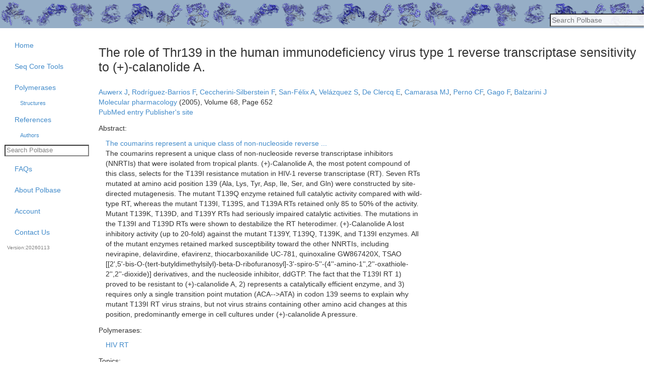

--- FILE ---
content_type: application/javascript
request_url: https://polbase.neb.com/assets/packs/product_result-6b9ae5b23b81f46d69ec9eafad44e829ba274131c4ec31c1fc12d43c4226cf64.js
body_size: 1832
content:
import 'js/core'
import { makeTableOptions, AddTableHelp } from 'js/datatables'

$(document).ready(function() {

    $("#genomic_test").dataTable(makeTableOptions(true));
    $("#genomic_universal_test").dataTable(makeTableOptions(true));

    $("#plasmid_test").dataTable(makeTableOptions(true));

    $("#genomic_test_per_sample").dataTable(makeTableOptions(true));
    $("#genomic_universal_test_per_sample").dataTable(makeTableOptions(true));

    $("#plasmid_test_per_sample").dataTable(makeTableOptions(true));
    $("#final_qc_qpcr").dataTable(makeTableOptions(true));

    AddTableHelp();

    $("#view_genomic_png").click(function() {
        var ori_display_text = $("#view_genomic_png").text();
        if (ori_display_text == "View data in png format"){
            $("#view_genomic_png").text("Hide png view");
            $("div#genomic_png").show();
        }else{
            $("#view_genomic_png").text("View data in png format");
            $("div#genomic_png").hide();
        }
        return false;
    });

    $("#view_genomic_universal_png").click(function() {
        var ori_display_text = $("#view_genomic_universal_png").text();
        if (ori_display_text == "View data in png format"){
            $("#view_genomic_universal_png").text("Hide png view");
            $("div#genomic_universal_png").show();
        }else{
            $("#view_genomic_universal_png").text("View data in png format");
            $("div#genomic_universal_png").hide();
        }
        return false;
    });

    $("#view_plasmid_png").click(function() {
        var ori_display_text = $("#view_plasmid_png").text();
        if (ori_display_text == "View data in png format"){
            $("#view_plasmid_png").text("Hide png view");
            $("div#plasmid_png").show();
        }else{
            $("#view_plasmid_png").text("View data in png format");
            $("div#plasmid_png").hide();
        }
        return false;
    });

});


--- FILE ---
content_type: application/javascript
request_url: https://polbase.neb.com/assets/packs/oligo_lot-9018b795ae889e451f0120a485348744bc9169dfd48ad4f2d4eec7e809cba23d.js
body_size: 906
content:
import 'js/core'
import { add_item_to_list } from "js/add_item";
import define_dialog from 'js/define_dialog'

$(document).ready(function() {

    //$("#oligo_lot_formatted_production_date").datepicker();   //from ori
    $("#oligo_lot_production_date").datepicker();
    //convert new source link to a call a dialog
    $('a[href="/sources/new"]').click(add_source_handler);
    
    //var v2form;
    //v2form = new v2.Form("new_source");

    define_dialog("source_dialog","new_source","/sources", true, add_source_to_list);

    //define_dialog("source_dialog","new_source","/sources",v2form.validate,
    //function(data) {add_item_to_list(data, "source", $("#oligo_lot_source_id"));});

    $("#btn-create").click(function() {
        $('#page_loading_indicator').show();

    });

});

function add_source_handler()
{
    $("#source_dialog").dialog('open');
    return false;
}

function add_source_to_list(data)
{
    add_item_to_list(data, "source", $("#oligo_lot_source_id"));
    $('#page_loading_indicator').hide();

};


--- FILE ---
content_type: application/javascript
request_url: https://polbase.neb.com/assets/packs/module_diagram-5f4dbc0f8a24204e39936d1b74b06c8fda279971af38f98baf6fac2ed4382594.js
body_size: 1849
content:
import 'js/core'

$(document).ready(function () {

    $("#apply_to table td").css('cursor', 'pointer');

    var mouseDownInApplyTo = false;
    $("#apply_to table td")
        .mousedown(function () {
            mouseDownInApplyTo = true;
            $(this).toggleClass("selected");
            update_selected_addresses();
        })
        .mouseup(function () {
            mouseDownInApplyTo = false;
        })
        .mouseenter(function () {
            if (mouseDownInApplyTo) {
                $(this).toggleClass("selected");
                update_selected_addresses();
            }
        }
    );
    $("#apply_to table").mouseleave(function () {
        mouseDownInApplyTo = false;
    });
    jQuery('#apply_to table').on('mousedown', function (e) {
        var handler, doc = jQuery(document);
        e.preventDefault();
        doc.on('mousemove', handler = function (e) {
            e.preventDefault();
            // refresh your screen here
        });
        doc.one('mouseup', function (e) {
            doc.off('mousemove', handler);
        });
    });


    $('#apply_to a.plate_selection_mode').click(function () {
        $("#apply_to textarea").val('');
        $("#apply_to a.plate_selection_mode").toggle();
        $("#apply_to table").toggle();
        $("#apply_to table td").removeClass("selected");
        return false;
    });

});

function update_selected_addresses() {
//    var addresses = [];
//    $("#apply_to table td.selected").each(function () {
//        addresses.push($(this).data("address"));
//    });
//    $("#apply_to textarea").val(addresses.join(", "));

    $("#apply_to textarea").val('');
    $("#apply_to table td.selected").each(function () {
        var target = $(this).parents('#apply_to').find("textarea");
        if (target.val() == "") {
            target.val($(this).data("address"));
        }else {
            target.val(target.val() + ', ' + $(this).data("address"));
        }
    });
};


--- FILE ---
content_type: application/javascript
request_url: https://polbase.neb.com/assets/packs/ce_exo_product_result-1e9702290ec296bd579c1b2d8390039bbc2efc7dc1b531c4ff30a08e007d75e6.js
body_size: 324
content:
import 'js/core'
import { makeTableOptions, AddTableHelp } from 'js/datatables'

$(document).ready(function() {

    $("#single_test").dataTable(makeTableOptions(true));
    $("#multiple_test").dataTable(makeTableOptions(true));
    $("#single_test_final").dataTable(makeTableOptions(true));
    $("#multiple_test_final").dataTable(makeTableOptions(true));
    $("#summary_form_final_ppt").dataTable(makeTableOptions(true));

    AddTableHelp();
});


--- FILE ---
content_type: application/javascript
request_url: https://polbase.neb.com/assets/core-js-33b8fd09fd68122a8d42c1066c5f139c4ecbe68753a2ab91ebd89cb19649e782.js
body_size: 245439
content:
/**
 * core-js 3.33.0
 * © 2014-2023 Denis Pushkarev (zloirock.ru)
 * license: https://github.com/zloirock/core-js/blob/v3.33.0/LICENSE
 * source: https://github.com/zloirock/core-js
 */
!function(t){"use strict";var r,e,n;r=[function(t,r,e){e(1),e(100),e(101),e(102),e(103),e(104),e(105),e(106),e(107),e(108),e(109),e(110),e(111),e(112),e(113),e(114),e(126),e(128),e(138),e(139),e(141),e(144),e(147),e(149),e(151),e(152),e(153),e(154),e(156),e(157),e(159),e(160),e(162),e(166),e(167),e(168),e(169),e(174),e(175),e(177),e(178),e(179),e(181),e(184),e(185),e(186),e(187),e(188),e(193),e(195),e(196),e(198),e(201),e(202),e(203),e(204),e(205),e(207),e(217),e(219),e(222),e(224),e(225),e(226),e(227),e(228),e(232),e(233),e(235),e(236),e(237),e(239),e(240),e(241),e(95),e(242),e(243),e(251),e(253),e(254),e(255),e(256),e(257),e(259),e(260),e(261),e(262),e(263),e(265),e(266),e(267),e(268),e(269),e(270),e(271),e(272),e(276),e(277),e(279),e(281),e(282),e(283),e(284),e(285),e(287),e(289),e(290),e(291),e(292),e(294),e(295),e(297),e(298),e(299),e(300),e(302),e(303),e(304),e(305),e(306),e(307),e(308),e(309),e(311),e(312),e(313),e(314),e(315),e(316),e(317),e(318),e(319),e(320),e(321),e(323),e(324),e(325),e(326),e(349),e(350),e(351),e(352),e(353),e(354),e(355),e(356),e(358),e(359),e(360),e(361),e(362),e(363),e(364),e(365),e(366),e(367),e(374),e(375),e(377),e(378),e(379),e(380),e(381),e(383),e(384),e(386),e(389),e(390),e(391),e(392),e(393),e(397),e(398),e(400),e(401),e(402),e(403),e(405),e(406),e(407),e(408),e(409),e(410),e(411),e(413),e(416),e(419),e(422),e(423),e(424),e(425),e(426),e(427),e(428),e(429),e(430),e(431),e(432),e(433),e(434),e(443),e(444),e(445),e(446),e(447),e(448),e(449),e(450),e(451),e(452),e(453),e(454),e(455),e(458),e(459),e(460),e(461),e(462),e(463),e(464),e(465),e(466),e(467),e(468),e(469),e(470),e(471),e(472),e(473),e(474),e(475),e(476),e(477),e(478),e(479),e(480),e(481),e(482),e(483),e(484),e(485),e(488),e(490),e(491),e(499),e(500),e(501),e(503),e(504),e(507),e(508),e(509),e(510),e(511),e(515),e(518),e(523),e(524),e(526),e(527),e(531),e(532),e(534),e(535),e(536),e(537),e(539),e(540),e(542),e(543),e(544),e(545),e(546),e(547),e(548),e(550),e(552),e(553),e(554),e(555),e(557),e(558),e(559),e(561),e(562),e(563),e(564),e(565),e(566),e(570),e(571),e(572),e(573),e(574),e(575),e(577),e(578),e(579),e(580),e(581),e(582),e(583),e(584),e(585),e(586),e(587),e(590),e(592),e(593),e(595),e(596),e(597),e(598),e(599),e(600),e(602),e(603),e(605),e(606),e(607),e(608),e(609),e(610),e(612),e(613),e(614),e(615),e(617),e(618),e(619),e(620),e(621),e(623),e(624),e(625),e(626),e(627),e(628),e(629),e(630),e(631),e(632),e(633),e(634),e(635),e(637),e(638),e(639),e(640),e(644),e(645),e(646),e(648),e(649),e(650),e(651),e(652),e(653),e(654),e(655),e(656),e(657),e(660),e(661),e(668),e(671),e(672),e(673),e(674),e(675),e(677),e(678),e(680),e(681),e(683),e(684),e(686),e(687),e(688),e(689),e(690),e(691),e(692),e(694),e(695),e(697),e(698),e(699),e(701),e(702),e(704),e(705),e(706),e(708),e(709),e(711),e(712),e(713),e(714),e(715),e(716),e(717),e(718),e(719),e(720),e(721),e(722),e(723),e(724),e(727),e(728),e(729),e(730),e(731),e(734),e(735),e(736),e(737),e(739),e(740),e(743),e(744),e(746),e(747),e(748),e(753),e(754),e(755),e(756),e(759),e(764),e(765),e(766),e(767),e(768),t.exports=e(769)},function(t,r,e){e(2),e(92),e(94),e(95),e(99)},function(r,e,n){var o=n(3),i=n(4),a=n(8),u=n(14),c=n(36),f=n(6),s=n(27),l=n(7),h=n(39),p=n(25),g=n(47),v=n(12),d=n(18),y=n(69),m=n(11),b=n(72),w=n(74),x=n(58),S=n(76),A=n(67),E=n(5),I=n(45),O=n(73),R=n(10),M=n(48),T=n(79),k=n(35),P=n(54),j=n(55),C=n(41),D=n(34),N=n(80),_=n(81),U=n(83),L=n(84),B=n(52),z=n(85).forEach,W=P("hidden"),V="Symbol",H="prototype",q=B.set,G=B.getterFor(V),K=Object[H],$=i.Symbol,J=$&&$[H],Y=i.RangeError,X=i.TypeError,Q=i.QObject,Z=E.f,tt=I.f,rt=S.f,et=R.f,nt=u([].push),ot=k("symbols"),it=k("op-symbols"),ut=k("wks"),ct=!Q||!Q[H]||!Q[H].findChild,fallbackDefineProperty=function(t,r,e){var n=Z(K,r);n&&delete K[r],tt(t,r,e),n&&t!==K&&tt(K,r,n)},ft=f&&l(function(){return 7!==b(tt({},"a",{get:function(){return tt(this,"a",{value:7}).a}})).a})?fallbackDefineProperty:tt,wrap=function(t,r){var e=ot[t]=b(J);return q(e,{type:V,tag:t,description:r}),f||(e.description=r),e},st=function defineProperty(t,r,e){t===K&&st(it,r,e),g(t);var n=d(r);return g(e),h(ot,n)?(e.enumerable?(h(t,W)&&t[W][n]&&(t[W][n]=!1),e=b(e,{enumerable:m(0,!1)})):(h(t,W)||tt(t,W,m(1,{})),t[W][n]=!0),ft(t,n,e)):tt(t,n,e)},lt=function defineProperties(t,r){var e,n;return g(t),e=v(r),n=w(e).concat($getOwnPropertySymbols(e)),z(n,function(r){f&&!a(ht,e,r)||st(t,r,e[r])}),t},ht=function propertyIsEnumerable(t){var r=d(t),e=a(et,this,r);return!(this===K&&h(ot,r)&&!h(it,r))&&(!(e||!h(this,r)||!h(ot,r)||h(this,W)&&this[W][r])||e)},pt=function getOwnPropertyDescriptor(t,r){var e,n=v(t),o=d(r);if(n!==K||!h(ot,o)||h(it,o))return!(e=Z(n,o))||!h(ot,o)||h(n,W)&&n[W][o]||(e.enumerable=!0),e},gt=function getOwnPropertyNames(t){var r=rt(v(t)),e=[];return z(r,function(t){h(ot,t)||h(j,t)||nt(e,t)}),e},$getOwnPropertySymbols=function(t){var r=t===K,e=rt(r?it:v(t)),n=[];return z(e,function(t){!h(ot,t)||r&&!h(K,t)||nt(n,ot[t])}),n};s||($=function Symbol(){var r,e,n;if(p(J,this))throw new X("Symbol is not a constructor");return r=arguments.length&&arguments[0]!==t?y(arguments[0]):t,e=C(r),n=function(t){this===K&&a(n,it,t),h(this,W)&&h(this[W],e)&&(this[W][e]=!1);var r=m(1,t);try{ft(this,e,r)}catch(o){if(!(o instanceof Y))throw o;fallbackDefineProperty(this,e,r)}},f&&ct&&ft(K,e,{configurable:!0,set:n}),wrap(e,r)},M(J=$[H],"toString",function toString(){return G(this).tag}),M($,"withoutSetter",function(t){return wrap(C(t),t)}),R.f=ht,I.f=st,O.f=lt,E.f=pt,x.f=S.f=gt,A.f=$getOwnPropertySymbols,N.f=function(t){return wrap(D(t),t)},f&&(T(J,"description",{configurable:!0,get:function description(){return G(this).description}}),c||M(K,"propertyIsEnumerable",ht,{unsafe:!0}))),o({global:!0,constructor:!0,wrap:!0,forced:!s,sham:!s},{Symbol:$}),z(w(ut),function(t){_(t)}),o({target:V,stat:!0,forced:!s},{useSetter:function(){ct=!0},useSimple:function(){ct=!1}}),o({target:"Object",stat:!0,forced:!s,sham:!f},{create:function create(r,e){return e===t?b(r):lt(b(r),e)},defineProperty:st,defineProperties:lt,getOwnPropertyDescriptor:pt}),o({target:"Object",stat:!0,forced:!s},{getOwnPropertyNames:gt}),U(),L($,V),j[W]=!0},function(r,e,n){var o=n(4),i=n(5).f,a=n(44),u=n(48),c=n(38),f=n(56),s=n(68);r.exports=function(r,e){var n,l,h,p,g,v=r.target,d=r.global,y=r.stat;if(n=d?o:y?o[v]||c(v,{}):(o[v]||{}).prototype)for(l in e){if(p=e[l],h=r.dontCallGetSet?(g=i(n,l))&&g.value:n[l],!s(d?l:v+(y?".":"#")+l,r.forced)&&h!==t){if(typeof p==typeof h)continue;f(p,h)}(r.sham||h&&h.sham)&&a(p,"sham",!0),u(n,l,p,r)}}},function(t,r,e){var check=function(t){return t&&t.Math===Math&&t};t.exports=check("object"==typeof globalThis&&globalThis)||check("object"==typeof window&&window)||check("object"==typeof self&&self)||check("object"==typeof global&&global)||function(){return this}()||this||Function("return this")()},function(t,r,e){var n=e(6),o=e(8),i=e(10),a=e(11),u=e(12),c=e(18),f=e(39),s=e(42),l=Object.getOwnPropertyDescriptor;r.f=n?l:function getOwnPropertyDescriptor(t,r){if(t=u(t),r=c(r),s)try{return l(t,r)}catch(e){}if(f(t,r))return a(!o(i.f,t,r),t[r])}},function(t,r,e){var n=e(7);t.exports=!n(function(){return 7!==Object.defineProperty({},1,{get:function(){return 7}})[1]})},function(t,r,e){t.exports=function(t){try{return!!t()}catch(r){return!0}}},function(t,r,e){var n=e(9),o=(function(){}).call;t.exports=n?o.bind(o):function(){return o.apply(o,arguments)}},function(t,r,e){var n=e(7);t.exports=!n(function(){var t=(function(){}).bind();return"function"!=typeof t||t.hasOwnProperty("prototype")})},function(t,r,e){var n={}.propertyIsEnumerable,o=Object.getOwnPropertyDescriptor,i=o&&!n.call({1:2},1);r.f=i?function propertyIsEnumerable(t){var r=o(this,t);return!!r&&r.enumerable}:n},function(t,r,e){t.exports=function(t,r){return{enumerable:!(1&t),configurable:!(2&t),writable:!(4&t),value:r}}},function(t,r,e){var n=e(13),o=e(16);t.exports=function(t){return n(o(t))}},function(t,r,e){var n=e(14),o=e(7),i=e(15),a=Object,u=n("".split);t.exports=o(function(){return!a("z").propertyIsEnumerable(0)})?function(t){return"String"===i(t)?u(t,""):a(t)}:a},function(t,r,e){var n=e(9),o=Function.prototype,i=o.call,a=n&&o.bind.bind(i,i);t.exports=n?a:function(t){return function(){return i.apply(t,arguments)}}},function(t,r,e){var n=e(14),o=n({}.toString),i=n("".slice);t.exports=function(t){return i(o(t),8,-1)}},function(t,r,e){var n=e(17),o=TypeError;t.exports=function(t){if(n(t))throw new o("Can't call method on "+t);return t}},function(r,e,n){r.exports=function(r){return null===r||r===t}},function(t,r,e){var n=e(19),o=e(23);t.exports=function(t){var r=n(t,"string");return o(r)?r:r+""}},function(r,e,n){var o=n(8),i=n(20),a=n(23),u=n(30),c=n(33),f=n(34),s=TypeError,l=f("toPrimitive");r.exports=function(r,e){var n,f;if(!i(r)||a(r))return r;if(n=u(r,l)){if(e===t&&(e="default"),f=o(n,r,e),!i(f)||a(f))return f;throw new s("Can't convert object to primitive value")}return e===t&&(e="number"),c(r,e)}},function(t,r,e){var n=e(21),o=e(22),i=o.all;t.exports=o.IS_HTMLDDA?function(t){return"object"==typeof t?null!==t:n(t)||t===i}:function(t){return"object"==typeof t?null!==t:n(t)}},function(t,r,e){var n=e(22),o=n.all;t.exports=n.IS_HTMLDDA?function(t){return"function"==typeof t||t===o}:function(t){return"function"==typeof t}},function(r,e,n){var o="object"==typeof document&&document.all;r.exports={all:o,IS_HTMLDDA:"undefined"==typeof o&&o!==t}},function(t,r,e){var n=e(24),o=e(21),i=e(25),a=e(26),u=Object;t.exports=a?function(t){return"symbol"==typeof t}:function(t){var r=n("Symbol");return o(r)&&i(r.prototype,u(t))}},function(r,e,n){var o=n(4),i=n(21);r.exports=function(r,e){return arguments.length<2?i(n=o[r])?n:t:o[r]&&o[r][e];var n}},function(t,r,e){var n=e(14);t.exports=n({}.isPrototypeOf)},function(t,r,e){var n=e(27);t.exports=n&&!Symbol.sham&&"symbol"==typeof Symbol.iterator},function(t,r,e){var n=e(28),o=e(7),i=e(4).String;t.exports=!!Object.getOwnPropertySymbols&&!o(function(){var t=Symbol("symbol detection");return!i(t)||!(Object(t)instanceof Symbol)||!Symbol.sham&&n&&n<41})},function(t,r,e){var n,o,i=e(4),a=e(29),u=i.process,c=i.Deno,f=u&&u.versions||c&&c.version,s=f&&f.v8;s&&(o=(n=s.split("."))[0]>0&&n[0]<4?1:+(n[0]+n[1])),!o&&a&&(!(n=a.match(/Edge\/(\d+)/))||n[1]>=74)&&(n=a.match(/Chrome\/(\d+)/))&&(o=+n[1]),t.exports=o},function(t,r,e){t.exports="undefined"!=typeof navigator&&String(navigator.userAgent)||""},function(r,e,n){var o=n(31),i=n(17);r.exports=function(r,e){var n=r[e];return i(n)?t:o(n)}},function(t,r,e){var n=e(21),o=e(32),i=TypeError;t.exports=function(t){if(n(t))return t;throw new i(o(t)+" is not a function")}},function(t,r,e){var n=String;t.exports=function(t){try{return n(t)}catch(r){return"Object"}}},function(t,r,e){var n=e(8),o=e(21),i=e(20),a=TypeError;t.exports=function(t,r){var e,u;if("string"===r&&o(e=t.toString)&&!i(u=n(e,t)))return u;if(o(e=t.valueOf)&&!i(u=n(e,t)))return u;if("string"!==r&&o(e=t.toString)&&!i(u=n(e,t)))return u;throw new a("Can't convert object to primitive value")}},function(t,r,e){var n=e(4),o=e(35),i=e(39),a=e(41),u=e(27),c=e(26),f=n.Symbol,s=o("wks"),l=c?f["for"]||f:f&&f.withoutSetter||a;t.exports=function(t){return i(s,t)||(s[t]=u&&i(f,t)?f[t]:l("Symbol."+t)),s[t]}},function(r,e,n){var o=n(36),i=n(37);(r.exports=function(r,e){return i[r]||(i[r]=e!==t?e:{})})("versions",[]).push({version:"3.33.0",mode:o?"pure":"global",copyright:"© 2014-2023 Denis Pushkarev (zloirock.ru)",license:"https://github.com/zloirock/core-js/blob/v3.33.0/LICENSE",source:"https://github.com/zloirock/core-js"})},function(t,r,e){t.exports=!1},function(t,r,e){var n=e(4),o=e(38),i="__core-js_shared__",a=n[i]||o(i,{});t.exports=a},function(t,r,e){var n=e(4),o=Object.defineProperty;t.exports=function(t,r){try{o(n,t,{value:r,configurable:!0,writable:!0})}catch(e){n[t]=r}return r}},function(t,r,e){var n=e(14),o=e(40),i=n({}.hasOwnProperty);t.exports=Object.hasOwn||function hasOwn(t,r){return i(o(t),r)}},function(t,r,e){var n=e(16),o=Object;t.exports=function(t){return o(n(t))}},function(r,e,n){var o=n(14),i=0,a=Math.random(),u=o(1..toString);r.exports=function(r){return"Symbol("+(r===t?"":r)+")_"+u(++i+a,36)}},function(t,r,e){var n=e(6),o=e(7),i=e(43);t.exports=!n&&!o(function(){return 7!==Object.defineProperty(i("div"),"a",{get:function(){return 7}}).a})},function(t,r,e){var n=e(4),o=e(20),i=n.document,a=o(i)&&o(i.createElement);t.exports=function(t){return a?i.createElement(t):{}}},function(t,r,e){var n=e(6),o=e(45),i=e(11);t.exports=n?function(t,r,e){return o.f(t,r,i(1,e))}:function(t,r,e){return t[r]=e,t}},function(t,r,e){var n=e(6),o=e(42),i=e(46),a=e(47),u=e(18),c=TypeError,f=Object.defineProperty,s=Object.getOwnPropertyDescriptor,l="enumerable",h="configurable",p="writable";r.f=n?i?function defineProperty(t,r,e){if(a(t),r=u(r),a(e),"function"==typeof t&&"prototype"===r&&"value"in e&&p in e&&!e[p]){var n=s(t,r);n&&n[p]&&(t[r]=e.value,e={configurable:h in e?e[h]:n[h],enumerable:l in e?e[l]:n[l],writable:!1})}return f(t,r,e)}:f:function defineProperty(t,r,e){if(a(t),r=u(r),a(e),o)try{return f(t,r,e)}catch(n){}if("get"in e||"set"in e)throw new c("Accessors not supported");return"value"in e&&(t[r]=e.value),t}},function(t,r,e){var n=e(6),o=e(7);t.exports=n&&o(function(){return 42!==Object.defineProperty(function(){},"prototype",{value:42,writable:!1}).prototype})},function(t,r,e){var n=e(20),o=String,i=TypeError;t.exports=function(t){if(n(t))return t;throw new i(o(t)+" is not an object")}},function(r,e,n){var o=n(21),i=n(45),a=n(49),u=n(38);r.exports=function(r,e,n,c){var f,s;if(c||(c={}),f=c.enumerable,s=c.name!==t?c.name:e,o(n)&&a(n,s,c),c.global)f?r[e]=n:u(e,n);else{try{c.unsafe?r[e]&&(f=!0):delete r[e]}catch(l){}f?r[e]=n:i.f(r,e,{value:n,enumerable:!1,configurable:!c.nonConfigurable,writable:!c.nonWritable})}return r}},function(r,e,n){var o=n(14),i=n(7),a=n(21),u=n(39),c=n(6),f=n(50).CONFIGURABLE,s=n(51),l=n(52),h=l.enforce,p=l.get,g=String,v=Object.defineProperty,d=o("".slice),y=o("".replace),m=o([].join),b=c&&!i(function(){return 8!==v(function(){},"length",{value:8}).length}),w=String(String).split("String"),x=r.exports=function(r,e,n){"Symbol("===d(g(e),0,7)&&(e="["+y(g(e),/^Symbol\(([^)]*)\)/,"$1")+"]"),n&&n.getter&&(e="get "+e),n&&n.setter&&(e="set "+e),(!u(r,"name")||f&&r.name!==e)&&(c?v(r,"name",{value:e,configurable:!0}):r.name=e),b&&n&&u(n,"arity")&&r.length!==n.arity&&v(r,"length",{value:n.arity});try{n&&u(n,"constructor")&&n.constructor?c&&v(r,"prototype",{writable:!1}):r.prototype&&(r.prototype=t)}catch(i){}var o=h(r);return u(o,"source")||(o.source=m(w,"string"==typeof e?e:"")),r};Function.prototype.toString=x(function toString(){return a(this)&&p(this).source||s(this)},"toString")},function(t,r,e){var n=e(6),o=e(39),i=Function.prototype,a=n&&Object.getOwnPropertyDescriptor,u=o(i,"name"),c=u&&"something"===(function something(){}).name,f=u&&(!n||n&&a(i,"name").configurable);t.exports={EXISTS:u,PROPER:c,CONFIGURABLE:f}},function(t,r,e){var n=e(14),o=e(21),i=e(37),a=n(Function.toString);o(i.inspectSource)||(i.inspectSource=function(t){return a(t)}),t.exports=i.inspectSource},function(t,r,e){var n,o,i,a,u,c=e(53),f=e(4),s=e(20),l=e(44),h=e(39),p=e(37),g=e(54),v=e(55),d="Object already initialized",y=f.TypeError;c||p.state?((a=p.state||(p.state=new(0,f.WeakMap))).get=a.get,a.has=a.has,a.set=a.set,n=function(t,r){if(a.has(t))throw new y(d);return r.facade=t,a.set(t,r),r},o=function(t){return a.get(t)||{}},i=function(t){return a.has(t)}):(v[u=g("state")]=!0,n=function(t,r){if(h(t,u))throw new y(d);return r.facade=t,l(t,u,r),r},o=function(t){return h(t,u)?t[u]:{}},i=function(t){return h(t,u)}),t.exports={set:n,get:o,has:i,enforce:function(t){return i(t)?o(t):n(t,{})},getterFor:function(t){return function(r){var e;if(!s(r)||(e=o(r)).type!==t)throw new y("Incompatible receiver, "+t+" required");return e}}}},function(t,r,e){var n=e(4),o=e(21),i=n.WeakMap;t.exports=o(i)&&/native code/.test(String(i))},function(t,r,e){var n=e(35),o=e(41),i=n("keys");t.exports=function(t){return i[t]||(i[t]=o(t))}},function(t,r,e){t.exports={}},function(t,r,e){var n=e(39),o=e(57),i=e(5),a=e(45);t.exports=function(t,r,e){var u,c,f=o(r),s=a.f,l=i.f;for(u=0;u<f.length;u++)n(t,c=f[u])||e&&n(e,c)||s(t,c,l(r,c))}},function(t,r,e){var n=e(24),o=e(14),i=e(58),a=e(67),u=e(47),c=o([].concat);t.exports=n("Reflect","ownKeys")||function ownKeys(t){var r=i.f(u(t)),e=a.f;return e?c(r,e(t)):r}},function(t,r,e){var n=e(59),o=e(66).concat("length","prototype");r.f=Object.getOwnPropertyNames||function getOwnPropertyNames(t){return n(t,o)}},function(t,r,e){var n=e(14),o=e(39),i=e(12),a=e(60).indexOf,u=e(55),c=n([].push);t.exports=function(t,r){var e,n=i(t),f=0,s=[];for(e in n)!o(u,e)&&o(n,e)&&c(s,e);for(;r.length>f;)o(n,e=r[f++])&&(~a(s,e)||c(s,e));return s}},function(t,r,e){var n=e(12),o=e(61),i=e(64),createMethod=function(t){return function(r,e,a){var u,c=n(r),f=i(c),s=o(a,f);if(t&&e!=e){for(;f>s;)if((u=c[s++])!=u)return!0}else for(;f>s;s++)if((t||s in c)&&c[s]===e)return t||s||0;return!t&&-1}};t.exports={includes:createMethod(!0),indexOf:createMethod(!1)}},function(t,r,e){var n=e(62),o=Math.max,i=Math.min;t.exports=function(t,r){var e=n(t);return e<0?o(e+r,0):i(e,r)}},function(t,r,e){var n=e(63);t.exports=function(t){var r=+t;return r!=r||0===r?0:n(r)}},function(t,r,e){var n=Math.ceil,o=Math.floor;t.exports=Math.trunc||function trunc(t){var r=+t;return(r>0?o:n)(r)}},function(t,r,e){var n=e(65);t.exports=function(t){return n(t.length)}},function(t,r,e){var n=e(62),o=Math.min;t.exports=function(t){return t>0?o(n(t),9007199254740991):0}},function(t,r,e){t.exports=["constructor","hasOwnProperty","isPrototypeOf","propertyIsEnumerable","toLocaleString","toString","valueOf"]},function(t,r,e){r.f=Object.getOwnPropertySymbols},function(t,r,e){var n=e(7),o=e(21),i=/#|\.prototype\./,isForced=function(t,r){var e=u[a(t)];return e===f||e!==c&&(o(r)?n(r):!!r)},a=isForced.normalize=function(t){return String(t).replace(i,".").toLowerCase()},u=isForced.data={},c=isForced.NATIVE="N",f=isForced.POLYFILL="P";t.exports=isForced},function(t,r,e){var n=e(70),o=String;t.exports=function(t){if("Symbol"===n(t))throw new TypeError("Cannot convert a Symbol value to a string");return o(t)}},function(r,e,n){var o=n(71),i=n(21),a=n(15),u=n(34)("toStringTag"),c=Object,f="Arguments"===a(function(){return arguments}());r.exports=o?a:function(r){var e,n,o;return r===t?"Undefined":null===r?"Null":"string"==typeof(n=function(t,r){try{return t[r]}catch(e){}}(e=c(r),u))?n:f?a(e):"Object"===(o=a(e))&&i(e.callee)?"Arguments":o}},function(t,r,e){var n={};n[e(34)("toStringTag")]="z",t.exports="[object z]"===String(n)},function(r,e,n){var o,i=n(47),a=n(73),u=n(66),c=n(55),f=n(75),s=n(43),l=n(54),h="prototype",p="script",g=l("IE_PROTO"),EmptyConstructor=function(){},scriptTag=function(t){return"<"+p+">"+t+"</"+p+">"},NullProtoObjectViaActiveX=function(t){t.write(scriptTag("")),t.close();var r=t.parentWindow.Object;return t=null,r},NullProtoObject=function(){try{o=new ActiveXObject("htmlfile")}catch(i){}var t,r,e;NullProtoObject="undefined"!=typeof document?document.domain&&o?NullProtoObjectViaActiveX(o):(r=s("iframe"),e="java"+p+":",r.style.display="none",f.appendChild(r),r.src=String(e),(t=r.contentWindow.document).open(),t.write(scriptTag("document.F=Object")),t.close(),t.F):NullProtoObjectViaActiveX(o);for(var n=u.length;n--;)delete NullProtoObject[h][u[n]];return NullProtoObject()};c[g]=!0,r.exports=Object.create||function create(r,e){var n;return null!==r?(EmptyConstructor[h]=i(r),n=new EmptyConstructor,EmptyConstructor[h]=null,n[g]=r):n=NullProtoObject(),e===t?n:a.f(n,e)}},function(t,r,e){var n=e(6),o=e(46),i=e(45),a=e(47),u=e(12),c=e(74);r.f=n&&!o?Object.defineProperties:function defineProperties(t,r){var e,n,o,f,s;for(a(t),e=u(r),o=(n=c(r)).length,f=0;o>f;)i.f(t,s=n[f++],e[s]);return t}},function(t,r,e){var n=e(59),o=e(66);t.exports=Object.keys||function keys(t){return n(t,o)}},function(t,r,e){var n=e(24);t.exports=n("document","documentElement")},function(t,r,e){var n=e(15),o=e(12),i=e(58).f,a=e(77),u="object"==typeof window&&window&&Object.getOwnPropertyNames?Object.getOwnPropertyNames(window):[];t.exports.f=function getOwnPropertyNames(t){return u&&"Window"===n(t)?function(t){try{return i(t)}catch(r){return a(u)}}(t):i(o(t))}},function(r,e,n){var o=n(61),i=n(64),a=n(78),u=Array,c=Math.max;r.exports=function(r,e,n){for(var f=i(r),s=o(e,f),l=o(n===t?f:n,f),h=u(c(l-s,0)),p=0;s<l;s++,p++)a(h,p,r[s]);return h.length=p,h}},function(t,r,e){var n=e(18),o=e(45),i=e(11);t.exports=function(t,r,e){var a=n(r);a in t?o.f(t,a,i(0,e)):t[a]=e}},function(t,r,e){var n=e(49),o=e(45);t.exports=function(t,r,e){return e.get&&n(e.get,r,{getter:!0}),e.set&&n(e.set,r,{setter:!0}),o.f(t,r,e)}},function(t,r,e){var n=e(34);r.f=n},function(t,r,e){var n=e(82),o=e(39),i=e(80),a=e(45).f;t.exports=function(t){var r=n.Symbol||(n.Symbol={});o(r,t)||a(r,t,{value:i.f(t)})}},function(t,r,e){var n=e(4);t.exports=n},function(t,r,e){var n=e(8),o=e(24),i=e(34),a=e(48);t.exports=function(){var t=o("Symbol"),r=t&&t.prototype,e=r&&r.valueOf,u=i("toPrimitive");r&&!r[u]&&a(r,u,function(t){return n(e,this)},{arity:1})}},function(t,r,e){var n=e(45).f,o=e(39),i=e(34)("toStringTag");t.exports=function(t,r,e){t&&!e&&(t=t.prototype),t&&!o(t,i)&&n(t,i,{configurable:!0,value:r})}},function(r,e,n){var o=n(86),i=n(14),a=n(13),u=n(40),c=n(64),f=n(88),s=i([].push),createMethod=function(r){var e=1===r,n=2===r,i=3===r,l=4===r,h=6===r,p=7===r,g=5===r||h;return function(v,d,y,m){for(var b,w,x=u(v),S=a(x),A=o(d,y),E=c(S),I=0,O=m||f,R=e?O(v,E):n||p?O(v,0):t;E>I;I++)if((g||I in S)&&(w=A(b=S[I],I,x),r))if(e)R[I]=w;else if(w)switch(r){case 3:return!0;case 5:return b;case 6:return I;case 2:s(R,b)}else switch(r){case 4:return!1;case 7:s(R,b)}return h?-1:i||l?l:R}};r.exports={forEach:createMethod(0),map:createMethod(1),filter:createMethod(2),some:createMethod(3),every:createMethod(4),find:createMethod(5),findIndex:createMethod(6),filterReject:createMethod(7)}},function(r,e,n){var o=n(87),i=n(31),a=n(9),u=o(o.bind);r.exports=function(r,e){return i(r),e===t?r:a?u(r,e):function(){return r.apply(e,arguments)}}},function(t,r,e){var n=e(15),o=e(14);t.exports=function(t){if("Function"===n(t))return o(t)}},function(t,r,e){var n=e(89);t.exports=function(t,r){return new(n(t))(0===r?0:r)}},function(r,e,n){var o=n(90),i=n(91),a=n(20),u=n(34)("species"),c=Array;r.exports=function(r){var e;return o(r)&&(i(e=r.constructor)&&(e===c||o(e.prototype))||a(e)&&null===(e=e[u]))&&(e=t),e===t?c:e}},function(t,r,e){var n=e(15);t.exports=Array.isArray||function isArray(t){return"Array"===n(t)}},function(t,r,e){var n=e(14),o=e(7),i=e(21),a=e(70),u=e(24),c=e(51),noop=function(){},f=[],s=u("Reflect","construct"),l=/^\s*(?:class|function)\b/,h=n(l.exec),p=!l.test(noop),g=function isConstructor(t){if(!i(t))return!1;try{return s(noop,f,t),!0}catch(r){return!1}},v=function isConstructor(t){if(!i(t))return!1;switch(a(t)){case"AsyncFunction":case"GeneratorFunction":case"AsyncGeneratorFunction":return!1}try{return p||!!h(l,c(t))}catch(r){return!0}};v.sham=!0,t.exports=!s||o(function(){var t;return g(g.call)||!g(Object)||!g(function(){t=!0})||t})?v:g},function(t,r,e){var n=e(3),o=e(24),i=e(39),a=e(69),u=e(35),c=e(93),f=u("string-to-symbol-registry"),s=u("symbol-to-string-registry");n({target:"Symbol",stat:!0,forced:!c},{"for":function(t){var r,e=a(t);return i(f,e)?f[e]:(r=o("Symbol")(e),f[e]=r,s[r]=e,r)}})},function(t,r,e){var n=e(27);t.exports=n&&!!Symbol["for"]&&!!Symbol.keyFor},function(t,r,e){var n=e(3),o=e(39),i=e(23),a=e(32),u=e(35),c=e(93),f=u("symbol-to-string-registry");n({target:"Symbol",stat:!0,forced:!c},{keyFor:function keyFor(t){if(!i(t))throw new TypeError(a(t)+" is not a symbol");if(o(f,t))return f[t]}})},function(r,e,n){var o=n(3),i=n(24),a=n(96),u=n(8),c=n(14),f=n(7),s=n(21),l=n(23),h=n(97),p=n(98),g=n(27),v=String,d=i("JSON","stringify"),y=c(/./.exec),m=c("".charAt),b=c("".charCodeAt),w=c("".replace),x=c(1..toString),S=/[\uD800-\uDFFF]/g,A=/^[\uD800-\uDBFF]$/,E=/^[\uDC00-\uDFFF]$/,I=!g||f(function(){var t=i("Symbol")("stringify detection");return"[null]"!==d([t])||"{}"!==d({a:t})||"{}"!==d(Object(t))}),O=f(function(){return'"\\udf06\\ud834"'!==d("\udf06\ud834")||'"\\udead"'!==d("\udead")}),stringifyWithSymbolsFix=function(r,e){var n=h(arguments),o=p(e);if(s(o)||r!==t&&!l(r))return n[1]=function(t,r){if(s(o)&&(r=u(o,this,v(t),r)),!l(r))return r},a(d,null,n)},fixIllFormed=function(t,r,e){var n=m(e,r-1),o=m(e,r+1);return y(A,t)&&!y(E,o)||y(E,t)&&!y(A,n)?"\\u"+x(b(t,0),16):t};d&&o({target:"JSON",stat:!0,arity:3,forced:I||O},{stringify:function stringify(t,r,e){var n=h(arguments),o=a(I?stringifyWithSymbolsFix:d,null,n);return O&&"string"==typeof o?w(o,S,fixIllFormed):o}})},function(t,r,e){var n=e(9),o=Function.prototype,i=o.apply,a=o.call;t.exports="object"==typeof Reflect&&Reflect.apply||(n?a.bind(i):function(){return a.apply(i,arguments)})},function(t,r,e){var n=e(14);t.exports=n([].slice)},function(t,r,e){var n=e(14),o=e(90),i=e(21),a=e(15),u=e(69),c=n([].push);t.exports=function(t){var r,e,n,f,s,l;if(i(t))return t;if(o(t)){for(r=t.length,e=[],n=0;n<r;n++)"string"==typeof(f=t[n])?c(e,f):"number"!=typeof f&&"Number"!==a(f)&&"String"!==a(f)||c(e,u(f));return s=e.length,l=!0,function(t,r){if(l)return l=!1,r;if(o(this))return r;for(var n=0;n<s;n++)if(e[n]===t)return r}}}},function(t,r,e){var n=e(3),o=e(27),i=e(7),a=e(67),u=e(40);n({target:"Object",stat:!0,forced:!o||i(function(){a.f(1)})},{getOwnPropertySymbols:function getOwnPropertySymbols(t){var r=a.f;return r?r(u(t)):[]}})},function(r,e,n){var o,i,a,u,c,f,s,l,h=n(3),p=n(6),g=n(4),v=n(14),d=n(39),y=n(21),m=n(25),b=n(69),w=n(79),x=n(56),S=g.Symbol,A=S&&S.prototype;!p||!y(S)||"description"in A&&S().description===t||(o={},i=function Symbol(){var r=arguments.length<1||arguments[0]===t?t:b(arguments[0]),e=m(A,this)?new S(r):r===t?S():S(r);return""===r&&(o[e]=!0),e},x(i,S),i.prototype=A,A.constructor=i,a="Symbol(description detection)"===String(S("description detection")),u=v(A.valueOf),c=v(A.toString),f=/^Symbol\((.*)\)[^)]+$/,s=v("".replace),l=v("".slice),w(A,"description",{configurable:!0,get:function description(){var r,e,n=u(this);return d(o,n)?"":(r=c(n),""===(e=a?l(r,7,-1):s(r,f,"$1"))?t:e)}}),h({global:!0,constructor:!0,forced:!0},{Symbol:i}))},function(t,r,e){e(81)("asyncIterator")},function(t,r,e){e(81)("hasInstance")},function(t,r,e){e(81)("isConcatSpreadable")},function(t,r,e){e(81)("iterator")},function(t,r,e){e(81)("match")},function(t,r,e){e(81)("matchAll")},function(t,r,e){e(81)("replace")},function(t,r,e){e(81)("search")},function(t,r,e){e(81)("species")},function(t,r,e){e(81)("split")},function(t,r,e){var n=e(81),o=e(83);n("toPrimitive"),o()},function(t,r,e){var n=e(24),o=e(81),i=e(84);o("toStringTag"),i(n("Symbol"),"Symbol")},function(t,r,e){e(81)("unscopables")},function(t,r,e){var n=e(3),o=e(4),i=e(96),a=e(115),u="WebAssembly",c=o[u],f=7!==new Error("e",{cause:7}).cause,exportGlobalErrorCauseWrapper=function(t,r){var e={};e[t]=a(t,r,f),n({global:!0,constructor:!0,arity:1,forced:f},e)},exportWebAssemblyErrorCauseWrapper=function(t,r){if(c&&c[t]){var e={};e[t]=a(u+"."+t,r,f),n({target:u,stat:!0,constructor:!0,arity:1,forced:f},e)}};exportGlobalErrorCauseWrapper("Error",function(t){return function Error(r){return i(t,this,arguments)}}),exportGlobalErrorCauseWrapper("EvalError",function(t){return function EvalError(r){return i(t,this,arguments)}}),exportGlobalErrorCauseWrapper("RangeError",function(t){return function RangeError(r){return i(t,this,arguments)}}),exportGlobalErrorCauseWrapper("ReferenceError",function(t){return function ReferenceError(r){return i(t,this,arguments)}}),exportGlobalErrorCauseWrapper("SyntaxError",function(t){return function SyntaxError(r){return i(t,this,arguments)}}),exportGlobalErrorCauseWrapper("TypeError",function(t){return function TypeError(r){return i(t,this,arguments)}}),exportGlobalErrorCauseWrapper("URIError",function(t){return function URIError(r){return i(t,this,arguments)}}),exportWebAssemblyErrorCauseWrapper("CompileError",function(t){return function CompileError(r){return i(t,this,arguments)}}),exportWebAssemblyErrorCauseWrapper("LinkError",function(t){return function LinkError(r){return i(t,this,arguments)}}),exportWebAssemblyErrorCauseWrapper("RuntimeError",function(t){return function RuntimeError(r){return i(t,this,arguments)}})},function(r,e,n){var o=n(24),i=n(39),a=n(44),u=n(25),c=n(116),f=n(56),s=n(119),l=n(120),h=n(121),p=n(122),g=n(123),v=n(6),d=n(36);r.exports=function(r,e,n,y){var m,b,w,x="stackTraceLimit",S=y?2:1,A=r.split("."),E=A[A.length-1],I=o.apply(null,A);if(I){if(m=I.prototype,!d&&i(m,"cause")&&delete m.cause,!n)return I;if(b=o("Error"),w=e(function(r,e){var n=h(y?e:r,t),o=y?new I(r):new I;return n!==t&&a(o,"message",n),g(o,w,o.stack,2),this&&u(m,this)&&l(o,this,w),arguments.length>S&&p(o,arguments[S]),o}),w.prototype=m,"Error"!==E?c?c(w,b):f(w,b,{name:!0}):v&&x in I&&(s(w,I,x),s(w,I,"prepareStackTrace")),f(w,I),!d)try{m.name!==E&&a(m,"name",E),m.constructor=w}catch(O){}return w}}},function(r,e,n){var o=n(117),i=n(47),a=n(118);r.exports=Object.setPrototypeOf||("__proto__"in{}?function(){var t,r=!1,e={};try{(t=o(Object.prototype,"__proto__","set"))(e,[]),r=e instanceof Array}catch(n){}return function setPrototypeOf(e,n){return i(e),a(n),r?t(e,n):e.__proto__=n,e}}():t)},function(t,r,e){var n=e(14),o=e(31);t.exports=function(t,r,e){try{return n(o(Object.getOwnPropertyDescriptor(t,r)[e]))}catch(i){}}},function(t,r,e){var n=e(21),o=String,i=TypeError;t.exports=function(t){if("object"==typeof t||n(t))return t;throw new i("Can't set "+o(t)+" as a prototype")}},function(t,r,e){var n=e(45).f;t.exports=function(t,r,e){e in t||n(t,e,{configurable:!0,get:function(){return r[e]},set:function(t){r[e]=t}})}},function(t,r,e){var n=e(21),o=e(20),i=e(116);t.exports=function(t,r,e){var a,u;return i&&n(a=r.constructor)&&a!==e&&o(u=a.prototype)&&u!==e.prototype&&i(t,u),t}},function(r,e,n){var o=n(69);r.exports=function(r,e){return r===t?arguments.length<2?"":e:o(r)}},function(t,r,e){var n=e(20),o=e(44);t.exports=function(t,r){n(r)&&"cause"in r&&o(t,"cause",r.cause)}},function(t,r,e){var n=e(44),o=e(124),i=e(125),a=Error.captureStackTrace;t.exports=function(t,r,e,u){i&&(a?a(t,r):n(t,"stack",o(e,u)))}},function(t,r,e){var n=e(14),o=Error,i=n("".replace),a=String(new o("zxcasd").stack),u=/\n\s*at [^:]*:[^\n]*/,c=u.test(a);t.exports=function(t,r){if(c&&"string"==typeof t&&!o.prepareStackTrace)for(;r--;)t=i(t,u,"");return t}},function(t,r,e){var n=e(7),o=e(11);t.exports=!n(function(){var t=new Error("a");return!("stack"in t)||(Object.defineProperty(t,"stack",o(1,7)),7!==t.stack)})},function(t,r,e){var n=e(48),o=e(127),i=Error.prototype;i.toString!==o&&n(i,"toString",o)},function(t,r,e){var n=e(6),o=e(7),i=e(47),a=e(72),u=e(121),c=Error.prototype.toString,f=o(function(){if(n){var t=a(Object.defineProperty({},"name",{get:function(){return this===t}}));if("true"!==c.call(t))return!0}return"2: 1"!==c.call({message:1,name:2})||"Error"!==c.call({})});t.exports=f?function toString(){var t=i(this),r=u(t.name,"Error"),e=u(t.message);return r?e?r+": "+e:r:e}:c},function(t,r,e){e(129)},function(r,e,n){var o,i=n(3),a=n(25),u=n(130),c=n(116),f=n(56),s=n(72),l=n(44),h=n(11),p=n(122),g=n(123),v=n(132),d=n(121),y=n(34)("toStringTag"),m=Error,b=[].push,w=function AggregateError(r,e){var n,i,f=a(o,this);return c?n=c(new m,f?u(this):o):(n=f?this:s(o),l(n,y,"Error")),e!==t&&l(n,"message",d(e)),g(n,w,n.stack,1),arguments.length>2&&p(n,arguments[2]),v(r,b,{that:i=[]}),l(n,"errors",i),n};c?c(w,m):f(w,m,{name:!0}),o=w.prototype=s(m.prototype,{constructor:h(1,w),message:h(1,""),name:h(1,"AggregateError")}),i({global:!0,constructor:!0,arity:2},{AggregateError:w})},function(t,r,e){var n=e(39),o=e(21),i=e(40),a=e(54),u=e(131),c=a("IE_PROTO"),f=Object,s=f.prototype;t.exports=u?f.getPrototypeOf:function(t){var r,e=i(t);return n(e,c)?e[c]:o(r=e.constructor)&&e instanceof r?r.prototype:e instanceof f?s:null}},function(t,r,e){var n=e(7);t.exports=!n(function(){
function F(){}return F.prototype.constructor=null,Object.getPrototypeOf(new F)!==F.prototype})},function(t,r,e){var n=e(86),o=e(8),i=e(47),a=e(32),u=e(133),c=e(64),f=e(25),s=e(135),l=e(136),h=e(137),p=TypeError,Result=function(t,r){this.stopped=t,this.result=r},g=Result.prototype;t.exports=function(t,r,e){var v,d,y,m,b,w,x,S=!(!e||!e.AS_ENTRIES),A=!(!e||!e.IS_RECORD),E=!(!e||!e.IS_ITERATOR),I=!(!e||!e.INTERRUPTED),O=n(r,e&&e.that),stop=function(t){return v&&h(v,"normal",t),new Result(!0,t)},callFn=function(t){return S?(i(t),I?O(t[0],t[1],stop):O(t[0],t[1])):I?O(t,stop):O(t)};if(A)v=t.iterator;else if(E)v=t;else{if(!(d=l(t)))throw new p(a(t)+" is not iterable");if(u(d)){for(y=0,m=c(t);m>y;y++)if((b=callFn(t[y]))&&f(g,b))return b;return new Result(!1)}v=s(t,d)}for(w=A?t.next:v.next;!(x=o(w,v)).done;){try{b=callFn(x.value)}catch(R){h(v,"throw",R)}if("object"==typeof b&&b&&f(g,b))return b}return new Result(!1)}},function(r,e,n){var o=n(34),i=n(134),a=o("iterator"),u=Array.prototype;r.exports=function(r){return r!==t&&(i.Array===r||u[a]===r)}},function(t,r,e){t.exports={}},function(t,r,e){var n=e(8),o=e(31),i=e(47),a=e(32),u=e(136),c=TypeError;t.exports=function(t,r){var e=arguments.length<2?u(t):r;if(o(e))return i(n(e,t));throw new c(a(t)+" is not iterable")}},function(t,r,e){var n=e(70),o=e(30),i=e(17),a=e(134),u=e(34)("iterator");t.exports=function(t){if(!i(t))return o(t,u)||o(t,"@@iterator")||a[n(t)]}},function(t,r,e){var n=e(8),o=e(47),i=e(30);t.exports=function(t,r,e){var a,u;o(t);try{if(!(a=i(t,"return"))){if("throw"===r)throw e;return e}a=n(a,t)}catch(c){u=!0,a=c}if("throw"===r)throw e;if(u)throw a;return o(a),e}},function(t,r,e){var n=e(3),o=e(24),i=e(96),a=e(7),u=e(115),c="AggregateError",f=o(c),s=!a(function(){return 1!==f([1]).errors[0]})&&a(function(){return 7!==f([1],c,{cause:7}).cause});n({global:!0,constructor:!0,arity:2,forced:s},{AggregateError:u(c,function(t){return function AggregateError(r,e){return i(t,this,arguments)}},s,!0)})},function(r,e,n){var o=n(3),i=n(40),a=n(64),u=n(62),c=n(140);o({target:"Array",proto:!0},{at:function at(r){var e=i(this),n=a(e),o=u(r),c=o>=0?o:n+o;return c<0||c>=n?t:e[c]}}),c("at")},function(r,e,n){var o=n(34),i=n(72),a=n(45).f,u=o("unscopables"),c=Array.prototype;c[u]===t&&a(c,u,{configurable:!0,value:i(null)}),r.exports=function(t){c[u][t]=!0}},function(r,e,n){var o=n(3),i=n(7),a=n(90),u=n(20),c=n(40),f=n(64),s=n(142),l=n(78),h=n(88),p=n(143),g=n(34),v=n(28),d=g("isConcatSpreadable"),y=v>=51||!i(function(){var t=[];return t[d]=!1,t.concat()[0]!==t}),isConcatSpreadable=function(r){if(!u(r))return!1;var e=r[d];return e!==t?!!e:a(r)};o({target:"Array",proto:!0,arity:1,forced:!y||!p("concat")},{concat:function concat(t){var r,e,n,o,i,a=c(this),u=h(a,0),p=0;for(r=-1,n=arguments.length;r<n;r++)if(isConcatSpreadable(i=-1===r?a:arguments[r]))for(o=f(i),s(p+o),e=0;e<o;e++,p++)e in i&&l(u,p,i[e]);else s(p+1),l(u,p++,i);return u.length=p,u}})},function(t,r,e){var n=TypeError;t.exports=function(t){if(t>9007199254740991)throw n("Maximum allowed index exceeded");return t}},function(t,r,e){var n=e(7),o=e(34),i=e(28),a=o("species");t.exports=function(t){return i>=51||!n(function(){var r=[];return(r.constructor={})[a]=function(){return{foo:1}},1!==r[t](Boolean).foo})}},function(t,r,e){var n=e(3),o=e(145),i=e(140);n({target:"Array",proto:!0},{copyWithin:o}),i("copyWithin")},function(r,e,n){var o=n(40),i=n(61),a=n(64),u=n(146),c=Math.min;r.exports=[].copyWithin||function copyWithin(r,e){var n=o(this),f=a(n),s=i(r,f),l=i(e,f),h=arguments.length>2?arguments[2]:t,p=c((h===t?f:i(h,f))-l,f-s),g=1;for(l<s&&s<l+p&&(g=-1,l+=p-1,s+=p-1);p-- >0;)l in n?n[s]=n[l]:u(n,s),s+=g,l+=g;return n}},function(t,r,e){var n=e(32),o=TypeError;t.exports=function(t,r){if(!delete t[r])throw new o("Cannot delete property "+n(r)+" of "+n(t))}},function(r,e,n){var o=n(3),i=n(85).every;o({target:"Array",proto:!0,forced:!n(148)("every")},{every:function every(r){return i(this,r,arguments.length>1?arguments[1]:t)}})},function(t,r,e){var n=e(7);t.exports=function(t,r){var e=[][t];return!!e&&n(function(){e.call(null,r||function(){return 1},1)})}},function(t,r,e){var n=e(3),o=e(150),i=e(140);n({target:"Array",proto:!0},{fill:o}),i("fill")},function(r,e,n){var o=n(40),i=n(61),a=n(64);r.exports=function fill(r){for(var e=o(this),n=a(e),u=arguments.length,c=i(u>1?arguments[1]:t,n),f=u>2?arguments[2]:t,s=f===t?n:i(f,n);s>c;)e[c++]=r;return e}},function(r,e,n){var o=n(3),i=n(85).filter;o({target:"Array",proto:!0,forced:!n(143)("filter")},{filter:function filter(r){return i(this,r,arguments.length>1?arguments[1]:t)}})},function(r,e,n){var o=n(3),i=n(85).find,a=n(140),u="find",c=!0;u in[]&&Array(1)[u](function(){c=!1}),o({target:"Array",proto:!0,forced:c},{find:function find(r){return i(this,r,arguments.length>1?arguments[1]:t)}}),a(u)},function(r,e,n){var o=n(3),i=n(85).findIndex,a=n(140),u="findIndex",c=!0;u in[]&&Array(1)[u](function(){c=!1}),o({target:"Array",proto:!0,forced:c},{findIndex:function findIndex(r){return i(this,r,arguments.length>1?arguments[1]:t)}}),a(u)},function(r,e,n){var o=n(3),i=n(155).findLast,a=n(140);o({target:"Array",proto:!0},{findLast:function findLast(r){return i(this,r,arguments.length>1?arguments[1]:t)}}),a("findLast")},function(r,e,n){var o=n(86),i=n(13),a=n(40),u=n(64),createMethod=function(r){var e=1===r;return function(n,c,f){for(var s,l=a(n),h=i(l),p=o(c,f),g=u(h);g-- >0;)if(p(s=h[g],g,l))switch(r){case 0:return s;case 1:return g}return e?-1:t}};r.exports={findLast:createMethod(0),findLastIndex:createMethod(1)}},function(r,e,n){var o=n(3),i=n(155).findLastIndex,a=n(140);o({target:"Array",proto:!0},{findLastIndex:function findLastIndex(r){return i(this,r,arguments.length>1?arguments[1]:t)}}),a("findLastIndex")},function(r,e,n){var o=n(3),i=n(158),a=n(40),u=n(64),c=n(62),f=n(88);o({target:"Array",proto:!0},{flat:function flat(){var r=arguments.length?arguments[0]:t,e=a(this),n=u(e),o=f(e,0);return o.length=i(o,e,e,n,0,r===t?1:c(r)),o}})},function(t,r,e){var n=e(90),o=e(64),i=e(142),a=e(86),flattenIntoArray=function(t,r,e,u,c,f,s,l){for(var h,p,g=c,v=0,d=!!s&&a(s,l);v<u;)v in e&&(h=d?d(e[v],v,r):e[v],f>0&&n(h)?(p=o(h),g=flattenIntoArray(t,r,h,p,g,f-1)-1):(i(g+1),t[g]=h),g++),v++;return g};t.exports=flattenIntoArray},function(r,e,n){var o=n(3),i=n(158),a=n(31),u=n(40),c=n(64),f=n(88);o({target:"Array",proto:!0},{flatMap:function flatMap(r){var e,n=u(this),o=c(n);return a(r),(e=f(n,0)).length=i(e,n,n,o,0,1,r,arguments.length>1?arguments[1]:t),e}})},function(t,r,e){var n=e(3),o=e(161);n({target:"Array",proto:!0,forced:[].forEach!==o},{forEach:o})},function(r,e,n){var o=n(85).forEach,i=n(148)("forEach");r.exports=i?[].forEach:function forEach(r){return o(this,r,arguments.length>1?arguments[1]:t)}},function(t,r,e){var n=e(3),o=e(163);n({target:"Array",stat:!0,forced:!e(165)(function(t){Array.from(t)})},{from:o})},function(r,e,n){var o=n(86),i=n(8),a=n(40),u=n(164),c=n(133),f=n(91),s=n(64),l=n(78),h=n(135),p=n(136),g=Array;r.exports=function from(r){var e,n,v,d,y,m,b,w,x=a(r),S=f(this),A=arguments.length,E=A>1?arguments[1]:t,I=E!==t;if(I&&(E=o(E,A>2?arguments[2]:t)),n=0,!(e=p(x))||this===g&&c(e))for(v=s(x),d=S?new this(v):g(v);v>n;n++)w=I?E(x[n],n):x[n],l(d,n,w);else for(b=(m=h(x,e)).next,d=S?new this:[];!(y=i(b,m)).done;n++)w=I?u(m,E,[y.value,n],!0):y.value,l(d,n,w);return d.length=n,d}},function(t,r,e){var n=e(47),o=e(137);t.exports=function(t,r,e,i){try{return i?r(n(e)[0],e[1]):r(e)}catch(a){o(t,"throw",a)}}},function(t,r,e){var n,o,i=e(34)("iterator"),a=!1;try{n=0,(o={next:function(){return{done:!!n++}},"return":function(){a=!0}})[i]=function(){return this},Array.from(o,function(){throw 2})}catch(u){}t.exports=function(t,r){var e,n;try{if(!r&&!a)return!1}catch(u){return!1}e=!1;try{(n={})[i]=function(){return{next:function(){return{done:e=!0}}}},t(n)}catch(u){}return e}},function(r,e,n){var o=n(3),i=n(60).includes,a=n(7),u=n(140);o({target:"Array",proto:!0,forced:a(function(){return!Array(1).includes()})},{includes:function includes(r){return i(this,r,arguments.length>1?arguments[1]:t)}}),u("includes")},function(r,e,n){var o=n(3),i=n(87),a=n(60).indexOf,u=n(148),c=i([].indexOf),f=!!c&&1/c([1],1,-0)<0;o({target:"Array",proto:!0,forced:f||!u("indexOf")},{indexOf:function indexOf(r){var e=arguments.length>1?arguments[1]:t;return f?c(this,r,e)||0:a(this,r,e)}})},function(t,r,e){e(3)({target:"Array",stat:!0},{isArray:e(90)})},function(r,e,n){var o,i=n(12),a=n(140),u=n(134),c=n(52),f=n(45).f,s=n(170),l=n(173),h=n(36),p=n(6),g="Array Iterator",v=c.set,d=c.getterFor(g);if(r.exports=s(Array,"Array",function(t,r){v(this,{type:g,target:i(t),index:0,kind:r})},function(){var r=d(this),e=r.target,n=r.kind,o=r.index++;if(!e||o>=e.length)return r.target=t,l(t,!0);switch(n){case"keys":return l(o,!1);case"values":return l(e[o],!1)}return l([o,e[o]],!1)},"values"),o=u.Arguments=u.Array,a("keys"),a("values"),a("entries"),!h&&p&&"values"!==o.name)try{f(o,"name",{value:"values"})}catch(y){}},function(t,r,e){var n=e(3),o=e(8),i=e(36),a=e(50),u=e(21),c=e(171),f=e(130),s=e(116),l=e(84),h=e(44),p=e(48),g=e(34),v=e(134),d=e(172),y=a.PROPER,m=a.CONFIGURABLE,b=d.IteratorPrototype,w=d.BUGGY_SAFARI_ITERATORS,x=g("iterator"),S="keys",A="values",E="entries",returnThis=function(){return this};t.exports=function(t,r,e,a,g,d,I){var O,R,M,T,k,P,j,C,D,N;if(c(e,r,a),O=function(t){if(t===g&&P)return P;if(!w&&t&&t in T)return T[t];switch(t){case S:return function keys(){return new e(this,t)};case A:return function values(){return new e(this,t)};case E:return function entries(){return new e(this,t)}}return function(){return new e(this)}},R=r+" Iterator",M=!1,k=(T=t.prototype)[x]||T["@@iterator"]||g&&T[g],P=!w&&k||O(g),(j="Array"===r&&T.entries||k)&&(C=f(j.call(new t)))!==Object.prototype&&C.next&&(i||f(C)===b||(s?s(C,b):u(C[x])||p(C,x,returnThis)),l(C,R,!0,!0),i&&(v[R]=returnThis)),y&&g===A&&k&&k.name!==A&&(!i&&m?h(T,"name",A):(M=!0,P=function values(){return o(k,this)})),g)if(D={values:O(A),keys:d?P:O(S),entries:O(E)},I)for(N in D)(w||M||!(N in T))&&p(T,N,D[N]);else n({target:r,proto:!0,forced:w||M},D);return i&&!I||T[x]===P||p(T,x,P,{name:g}),v[r]=P,D}},function(t,r,e){var n=e(172).IteratorPrototype,o=e(72),i=e(11),a=e(84),u=e(134),returnThis=function(){return this};t.exports=function(t,r,e,c){var f=r+" Iterator";return t.prototype=o(n,{next:i(+!c,e)}),a(t,f,!1,!0),u[f]=returnThis,t}},function(t,r,e){var n,o,i,a=e(7),u=e(21),c=e(20),f=e(72),s=e(130),l=e(48),h=e(34),p=e(36),g=h("iterator"),v=!1;[].keys&&("next"in(i=[].keys())?(o=s(s(i)))!==Object.prototype&&(n=o):v=!0),!c(n)||a(function(){var t={};return n[g].call(t)!==t})?n={}:p&&(n=f(n)),u(n[g])||l(n,g,function(){return this}),t.exports={IteratorPrototype:n,BUGGY_SAFARI_ITERATORS:v}},function(t,r,e){t.exports=function(t,r){return{value:t,done:r}}},function(r,e,n){var o=n(3),i=n(14),a=n(13),u=n(12),c=n(148),f=i([].join);o({target:"Array",proto:!0,forced:a!==Object||!c("join",",")},{join:function join(r){return f(u(this),r===t?",":r)}})},function(t,r,e){var n=e(3),o=e(176);n({target:"Array",proto:!0,forced:o!==[].lastIndexOf},{lastIndexOf:o})},function(t,r,e){var n=e(96),o=e(12),i=e(62),a=e(64),u=e(148),c=Math.min,f=[].lastIndexOf,s=!!f&&1/[1].lastIndexOf(1,-0)<0,l=u("lastIndexOf");t.exports=s||!l?function lastIndexOf(t){var r,e,u;if(s)return n(f,this,arguments)||0;for(r=o(this),u=(e=a(r))-1,arguments.length>1&&(u=c(u,i(arguments[1]))),u<0&&(u=e+u);u>=0;u--)if(u in r&&r[u]===t)return u||0;return-1}:f},function(r,e,n){var o=n(3),i=n(85).map;o({target:"Array",proto:!0,forced:!n(143)("map")},{map:function map(r){return i(this,r,arguments.length>1?arguments[1]:t)}})},function(t,r,e){var n=e(3),o=e(7),i=e(91),a=e(78),u=Array;n({target:"Array",stat:!0,forced:o(function(){function F(){}return!(u.of.call(F)instanceof F)})},{of:function of(){for(var t=0,r=arguments.length,e=new(i(this)?this:u)(r);r>t;)a(e,t,arguments[t++]);return e.length=r,e}})},function(t,r,e){var n=e(3),o=e(40),i=e(64),a=e(180),u=e(142);n({target:"Array",proto:!0,arity:1,forced:e(7)(function(){return 4294967297!==[].push.call({length:4294967296},1)})||!function(){try{Object.defineProperty([],"length",{writable:!1}).push()}catch(t){return t instanceof TypeError}}()},{push:function push(t){var r,e=o(this),n=i(e),c=arguments.length;for(u(n+c),r=0;r<c;r++)e[n]=arguments[r],n++;return a(e,n),n}})},function(r,e,n){var o=n(6),i=n(90),a=TypeError,u=Object.getOwnPropertyDescriptor,c=o&&!function(){if(this!==t)return!0;try{Object.defineProperty([],"length",{writable:!1}).length=1}catch(r){return r instanceof TypeError}}();r.exports=c?function(t,r){if(i(t)&&!u(t,"length").writable)throw new a("Cannot set read only .length");return t.length=r}:function(t,r){return t.length=r}},function(r,e,n){var o=n(3),i=n(182).left,a=n(148),u=n(28);o({target:"Array",proto:!0,forced:!n(183)&&u>79&&u<83||!a("reduce")},{reduce:function reduce(r){var e=arguments.length;return i(this,r,e,e>1?arguments[1]:t)}})},function(t,r,e){var n=e(31),o=e(40),i=e(13),a=e(64),u=TypeError,createMethod=function(t){return function(r,e,c,f){var s,l,h,p,g;if(n(e),s=o(r),l=i(s),h=a(s),p=t?h-1:0,g=t?-1:1,c<2)for(;;){if(p in l){f=l[p],p+=g;break}if(p+=g,t?p<0:h<=p)throw new u("Reduce of empty array with no initial value")}for(;t?p>=0:h>p;p+=g)p in l&&(f=e(f,l[p],p,s));return f}};t.exports={left:createMethod(!1),right:createMethod(!0)}},function(t,r,e){var n=e(4),o=e(15);t.exports="process"===o(n.process)},function(r,e,n){var o=n(3),i=n(182).right,a=n(148),u=n(28);o({target:"Array",proto:!0,forced:!n(183)&&u>79&&u<83||!a("reduceRight")},{reduceRight:function reduceRight(r){return i(this,r,arguments.length,arguments.length>1?arguments[1]:t)}})},function(t,r,e){var n=e(3),o=e(14),i=e(90),a=o([].reverse),u=[1,2];n({target:"Array",proto:!0,forced:String(u)===String(u.reverse())},{reverse:function reverse(){return i(this)&&(this.length=this.length),a(this)}})},function(r,e,n){var o=n(3),i=n(90),a=n(91),u=n(20),c=n(61),f=n(64),s=n(12),l=n(78),h=n(34),p=n(143),g=n(97),v=p("slice"),d=h("species"),y=Array,m=Math.max;o({target:"Array",proto:!0,forced:!v},{slice:function slice(r,e){var n,o,h,p=s(this),v=f(p),b=c(r,v),w=c(e===t?v:e,v);if(i(p)&&((a(n=p.constructor)&&(n===y||i(n.prototype))||u(n)&&null===(n=n[d]))&&(n=t),n===y||n===t))return g(p,b,w);for(o=new(n===t?y:n)(m(w-b,0)),h=0;b<w;b++,h++)b in p&&l(o,h,p[b]);return o.length=h,o}})},function(r,e,n){var o=n(3),i=n(85).some;o({target:"Array",proto:!0,forced:!n(148)("some")},{some:function some(r){return i(this,r,arguments.length>1?arguments[1]:t)}})},function(r,e,n){var o=n(3),i=n(14),a=n(31),u=n(40),c=n(64),f=n(146),s=n(69),l=n(7),h=n(189),p=n(148),g=n(190),v=n(191),d=n(28),y=n(192),m=[],b=i(m.sort),w=i(m.push),x=l(function(){m.sort(t)}),S=l(function(){m.sort(null)}),A=p("sort"),E=!l(function(){var t,r,e,n,o;if(d)return d<70;if(!(g&&g>3)){if(v)return!0;if(y)return y<603;for(t="",r=65;r<76;r++){switch(e=String.fromCharCode(r),r){case 66:case 69:case 70:case 72:n=3;break;case 68:case 71:n=4;break;default:n=2}for(o=0;o<47;o++)m.push({k:e+o,v:n})}for(m.sort(function(t,r){return r.v-t.v}),o=0;o<m.length;o++)e=m[o].k.charAt(0),t.charAt(t.length-1)!==e&&(t+=e);return"DGBEFHACIJK"!==t}});o({target:"Array",proto:!0,forced:x||!S||!A||!E},{sort:function sort(r){var e,n,o,i,l;if(r!==t&&a(r),e=u(this),E)return r===t?b(e):b(e,r);for(n=[],o=c(e),l=0;l<o;l++)l in e&&w(n,e[l]);for(h(n,function(r){return function(e,n){return n===t?-1:e===t?1:r!==t?+r(e,n)||0:s(e)>s(n)?1:-1}}(r)),i=c(n),l=0;l<i;)e[l]=n[l++];for(;l<o;)f(e,l++);return e}})},function(t,r,e){var n=e(77),o=Math.floor,mergeSort=function(t,r){var e=t.length,i=o(e/2);return e<8?insertionSort(t,r):merge(t,mergeSort(n(t,0,i),r),mergeSort(n(t,i),r),r)},insertionSort=function(t,r){for(var e,n,o=t.length,i=1;i<o;){for(n=i,e=t[i];n&&r(t[n-1],e)>0;)t[n]=t[--n];n!==i++&&(t[n]=e)}return t},merge=function(t,r,e,n){for(var o=r.length,i=e.length,a=0,u=0;a<o||u<i;)t[a+u]=a<o&&u<i?n(r[a],e[u])<=0?r[a++]:e[u++]:a<o?r[a++]:e[u++];return t};t.exports=mergeSort},function(t,r,e){var n=e(29).match(/firefox\/(\d+)/i);t.exports=!!n&&+n[1]},function(t,r,e){var n=e(29);t.exports=/MSIE|Trident/.test(n)},function(t,r,e){var n=e(29).match(/AppleWebKit\/(\d+)\./);t.exports=!!n&&+n[1]},function(t,r,e){e(194)("Array")},function(t,r,e){var n=e(24),o=e(79),i=e(34),a=e(6),u=i("species");t.exports=function(t){var r=n(t);a&&r&&!r[u]&&o(r,u,{configurable:!0,get:function(){return this}})}},function(t,r,e){var n=e(3),o=e(40),i=e(61),a=e(62),u=e(64),c=e(180),f=e(142),s=e(88),l=e(78),h=e(146),p=e(143)("splice"),g=Math.max,v=Math.min;n({target:"Array",proto:!0,forced:!p},{splice:function splice(t,r){var e,n,p,d,y,m,b=o(this),w=u(b),x=i(t,w),S=arguments.length;for(0===S?e=n=0:1===S?(e=0,n=w-x):(e=S-2,n=v(g(a(r),0),w-x)),f(w+e-n),p=s(b,n),d=0;d<n;d++)(y=x+d)in b&&l(p,d,b[y]);if(p.length=n,e<n){for(d=x;d<w-n;d++)m=d+e,(y=d+n)in b?b[m]=b[y]:h(b,m);for(d=w;d>w-n+e;d--)h(b,d-1)}else if(e>n)for(d=w-n;d>x;d--)m=d+e-1,(y=d+n-1)in b?b[m]=b[y]:h(b,m);for(d=0;d<e;d++)b[d+x]=arguments[d+2];return c(b,w-n+e),p}})},function(t,r,e){var n=e(3),o=e(197),i=e(12),a=e(140),u=Array;n({target:"Array",proto:!0},{toReversed:function toReversed(){return o(i(this),u)}}),a("toReversed")},function(t,r,e){var n=e(64);t.exports=function(t,r){for(var e=n(t),o=new r(e),i=0;i<e;i++)o[i]=t[e-i-1];return o}},function(r,e,n){var o=n(3),i=n(14),a=n(31),u=n(12),c=n(199),f=n(200),s=n(140),l=Array,h=i(f("Array").sort);o({target:"Array",proto:!0},{toSorted:function toSorted(r){var e,n;return r!==t&&a(r),e=u(this),n=c(l,e),h(n,r)}}),s("toSorted")},function(t,r,e){var n=e(64);t.exports=function(t,r){for(var e=0,o=n(r),i=new t(o);o>e;)i[e]=r[e++];return i}},function(t,r,e){var n=e(4);t.exports=function(t){return n[t].prototype}},function(t,r,e){var n=e(3),o=e(140),i=e(142),a=e(64),u=e(61),c=e(12),f=e(62),s=Array,l=Math.max,h=Math.min;n({target:"Array",proto:!0},{toSpliced:function toSpliced(t,r){var e,n,o,p,g=c(this),v=a(g),d=u(t,v),y=arguments.length,m=0;for(0===y?e=n=0:1===y?(e=0,n=v-d):(e=y-2,n=h(l(f(r),0),v-d)),o=i(v+e-n),p=s(o);m<d;m++)p[m]=g[m];for(;m<d+e;m++)p[m]=arguments[m-d+2];for(;m<o;m++)p[m]=g[m+n-e];return p}}),o("toSpliced")},function(t,r,e){e(140)("flat")},function(t,r,e){e(140)("flatMap")},function(t,r,e){var n=e(3),o=e(40),i=e(64),a=e(180),u=e(146),c=e(142);n({target:"Array",proto:!0,arity:1,forced:1!==[].unshift(0)||!function(){try{Object.defineProperty([],"length",{writable:!1}).unshift()}catch(t){return t instanceof TypeError}}()},{unshift:function unshift(t){var r,e,n,f=o(this),s=i(f),l=arguments.length;if(l){for(c(s+l),r=s;r--;)e=r+l,r in f?f[e]=f[r]:u(f,e);for(n=0;n<l;n++)f[n]=arguments[n]}return a(f,s+l)}})},function(t,r,e){var n=e(3),o=e(206),i=e(12),a=Array;n({target:"Array",proto:!0},{"with":function(t,r){return o(i(this),a,t,r)}})},function(t,r,e){var n=e(64),o=e(62),i=RangeError;t.exports=function(t,r,e,a){var u,c,f=n(t),s=o(e),l=s<0?f+s:s;if(l>=f||l<0)throw new i("Incorrect index");for(u=new r(f),c=0;c<f;c++)u[c]=c===l?a:t[c];return u}},function(t,r,e){var n=e(3),o=e(4),i=e(208),a=e(194),u="ArrayBuffer",c=i[u];n({global:!0,constructor:!0,forced:o[u]!==c},{ArrayBuffer:c}),a(u)},function(r,e,n){var o,i,a,u,c,f,s=n(4),l=n(14),h=n(6),p=n(209),g=n(50),v=n(44),d=n(79),y=n(210),m=n(7),b=n(211),w=n(62),x=n(65),S=n(212),A=n(213),E=n(216),I=n(130),O=n(116),R=n(58).f,M=n(150),T=n(77),k=n(84),P=n(52),j=g.PROPER,C=g.CONFIGURABLE,D="ArrayBuffer",N="DataView",_="prototype",U="Wrong index",L=P.getterFor(D),B=P.getterFor(N),z=P.set,W=s[D],V=W,H=V&&V[_],q=s[N],G=q&&q[_],K=Object.prototype,$=s.Array,J=s.RangeError,Y=l(M),X=l([].reverse),Q=E.pack,Z=E.unpack,packInt8=function(t){return[255&t]},packInt16=function(t){return[255&t,t>>8&255]},packInt32=function(t){return[255&t,t>>8&255,t>>16&255,t>>24&255]},unpackInt32=function(t){return t[3]<<24|t[2]<<16|t[1]<<8|t[0]},packFloat32=function(t){return Q(A(t),23,4)},packFloat64=function(t){return Q(t,52,8)},addGetter=function(t,r,e){d(t[_],r,{configurable:!0,get:function(){return e(this)[r]}})},get=function(t,r,e,n){var o,i,a=B(t),u=S(e),c=!!n;if(u+r>a.byteLength)throw new J(U);return i=T(a.bytes,o=u+a.byteOffset,o+r),c?i:X(i)},set=function(t,r,e,n,o,i){var a,u,c,f=B(t),s=S(e),l=n(+o),h=!!i;if(s+r>f.byteLength)throw new J(U);for(a=f.bytes,u=s+f.byteOffset,c=0;c<r;c++)a[u+c]=l[h?c:r-c-1]};if(p){if(o=j&&W.name!==D,m(function(){W(1)})&&m(function(){new W(-1)})&&!m(function(){return new W,new W(1.5),new W(NaN),1!==W.length||o&&!C}))o&&C&&v(W,"name",D);else{for((V=function ArrayBuffer(t){return b(this,H),new W(S(t))})[_]=H,i=R(W),a=0;i.length>a;)(u=i[a++])in V||v(V,u,W[u]);H.constructor=V}O&&I(G)!==K&&O(G,K),c=new q(new V(2)),f=l(G.setInt8),c.setInt8(0,2147483648),c.setInt8(1,2147483649),!c.getInt8(0)&&c.getInt8(1)||y(G,{setInt8:function setInt8(t,r){f(this,t,r<<24>>24)},setUint8:function setUint8(t,r){f(this,t,r<<24>>24)}},{unsafe:!0})}else H=(V=function ArrayBuffer(t){b(this,H);var r=S(t);z(this,{type:D,bytes:Y($(r),0),byteLength:r}),h||(this.byteLength=r,this.detached=!1)})[_],G=(q=function DataView(r,e,n){var o,i,a;if(b(this,G),b(r,H),i=(o=L(r)).byteLength,(a=w(e))<0||a>i)throw new J("Wrong offset");if(a+(n=n===t?i-a:x(n))>i)throw new J("Wrong length");z(this,{type:N,buffer:r,byteLength:n,byteOffset:a,bytes:o.bytes}),h||(this.buffer=r,this.byteLength=n,this.byteOffset=a)})[_],h&&(addGetter(V,"byteLength",L),addGetter(q,"buffer",B),addGetter(q,"byteLength",B),addGetter(q,"byteOffset",B)),y(G,{getInt8:function getInt8(t){return get(this,1,t)[0]<<24>>24},getUint8:function getUint8(t){return get(this,1,t)[0]},getInt16:function getInt16(t){var r=get(this,2,t,arguments.length>1&&arguments[1]);return(r[1]<<8|r[0])<<16>>16},getUint16:function getUint16(t){var r=get(this,2,t,arguments.length>1&&arguments[1]);return r[1]<<8|r[0]},getInt32:function getInt32(t){return unpackInt32(get(this,4,t,arguments.length>1&&arguments[1]))},getUint32:function getUint32(t){return unpackInt32(get(this,4,t,arguments.length>1&&arguments[1]))>>>0},getFloat32:function getFloat32(t){return Z(get(this,4,t,arguments.length>1&&arguments[1]),23)},getFloat64:function getFloat64(t){return Z(get(this,8,t,arguments.length>1&&arguments[1]),52)},setInt8:function setInt8(t,r){set(this,1,t,packInt8,r)},setUint8:function setUint8(t,r){set(this,1,t,packInt8,r)},setInt16:function setInt16(t,r){set(this,2,t,packInt16,r,arguments.length>2&&arguments[2])},setUint16:function setUint16(t,r){set(this,2,t,packInt16,r,arguments.length>2&&arguments[2])},setInt32:function setInt32(t,r){set(this,4,t,packInt32,r,arguments.length>2&&arguments[2])},setUint32:function setUint32(t,r){set(this,4,t,packInt32,r,arguments.length>2&&arguments[2])},setFloat32:function setFloat32(t,r){set(this,4,t,packFloat32,r,arguments.length>2&&arguments[2])},setFloat64:function setFloat64(t,r){set(this,8,t,packFloat64,r,arguments.length>2&&arguments[2])}});k(V,D),k(q,N),r.exports={ArrayBuffer:V,DataView:q}},function(t,r,e){t.exports="undefined"!=typeof ArrayBuffer&&"undefined"!=typeof DataView},function(t,r,e){var n=e(48);t.exports=function(t,r,e){for(var o in r)n(t,o,r[o],e);return t}},function(t,r,e){var n=e(25),o=TypeError;t.exports=function(t,r){if(n(r,t))return t;throw new o("Incorrect invocation")}},function(r,e,n){var o=n(62),i=n(65),a=RangeError;r.exports=function(r){var e,n;if(r===t)return 0;if((e=o(r))!==(n=i(e)))throw new a("Wrong length or index");return n}},function(t,r,e){var n=e(214);t.exports=Math.fround||function fround(t){return n(t,1.1920928955078125e-7,34028234663852886e22,11754943508222875e-54)}},function(t,r,e){var n=e(215),o=Math.abs,i=2220446049250313e-31,a=1/i;t.exports=function(t,r,e,u){var c,f,s=+t,l=o(s),h=n(s);return l<u?h*function(t){return t+a-a}(l/u/r)*u*r:(f=(c=(1+r/i)*l)-(c-l))>e||f!=f?h*Infinity:h*f}},function(t,r,e){t.exports=Math.sign||function sign(t){var r=+t;return 0===r||r!=r?r:r<0?-1:1}},function(t,r,e){var n=Array,o=Math.abs,i=Math.pow,a=Math.floor,u=Math.log,c=Math.LN2;t.exports={pack:function(t,r,e){var f,s,l,h=n(e),p=8*e-r-1,g=(1<<p)-1,v=g>>1,d=23===r?i(2,-24)-i(2,-77):0,y=t<0||0===t&&1/t<0?1:0,m=0;for((t=o(t))!=t||t===Infinity?(s=t!=t?1:0,f=g):(f=a(u(t)/c),t*(l=i(2,-f))<1&&(f--,l*=2),(t+=f+v>=1?d/l:d*i(2,1-v))*l>=2&&(f++,l/=2),f+v>=g?(s=0,f=g):f+v>=1?(s=(t*l-1)*i(2,r),f+=v):(s=t*i(2,v-1)*i(2,r),f=0));r>=8;)h[m++]=255&s,s/=256,r-=8;for(f=f<<r|s,p+=r;p>0;)h[m++]=255&f,f/=256,p-=8;return h[--m]|=128*y,h},unpack:function(t,r){var e,n=t.length,o=8*n-r-1,a=(1<<o)-1,u=a>>1,c=o-7,f=n-1,s=t[f--],l=127&s;for(s>>=7;c>0;)l=256*l+t[f--],c-=8;for(e=l&(1<<-c)-1,l>>=-c,c+=r;c>0;)e=256*e+t[f--],c-=8;if(0===l)l=1-u;else{if(l===a)return e?NaN:s?-Infinity:Infinity;e+=i(2,r),l-=u}return(s?-1:1)*e*i(2,l-r)}}},function(t,r,e){var n=e(3),o=e(218);n({target:"ArrayBuffer",stat:!0,forced:!o.NATIVE_ARRAY_BUFFER_VIEWS},{isView:o.isView})},function(r,e,n){var o,i,a,u=n(209),c=n(6),f=n(4),s=n(21),l=n(20),h=n(39),p=n(70),g=n(32),v=n(44),d=n(48),y=n(79),m=n(25),b=n(130),w=n(116),x=n(34),S=n(41),A=n(52),E=A.enforce,I=A.get,O=f.Int8Array,R=O&&O.prototype,M=f.Uint8ClampedArray,T=M&&M.prototype,k=O&&b(O),P=R&&b(R),j=Object.prototype,C=f.TypeError,D=x("toStringTag"),N=S("TYPED_ARRAY_TAG"),_="TypedArrayConstructor",U=u&&!!w&&"Opera"!==p(f.opera),L=!1,B={Int8Array:1,Uint8Array:1,Uint8ClampedArray:1,Int16Array:2,Uint16Array:2,Int32Array:4,Uint32Array:4,Float32Array:4,Float64Array:8},z={BigInt64Array:8,BigUint64Array:8},getTypedArrayConstructor=function(t){var r,e=b(t);if(l(e))return(r=I(e))&&h(r,_)?r[_]:getTypedArrayConstructor(e)},isTypedArray=function(t){if(!l(t))return!1;var r=p(t);return h(B,r)||h(z,r)};for(o in B)(a=(i=f[o])&&i.prototype)?E(a)[_]=i:U=!1;for(o in z)(a=(i=f[o])&&i.prototype)&&(E(a)[_]=i);if((!U||!s(k)||k===Function.prototype)&&(k=function TypedArray(){throw new C("Incorrect invocation")},U))for(o in B)f[o]&&w(f[o],k);if((!U||!P||P===j)&&(P=k.prototype,U))for(o in B)f[o]&&w(f[o].prototype,P);if(U&&b(T)!==P&&w(T,P),c&&!h(P,D))for(o in L=!0,y(P,D,{configurable:!0,get:function(){return l(this)?this[N]:t}}),B)f[o]&&v(f[o],N,o);r.exports={NATIVE_ARRAY_BUFFER_VIEWS:U,TYPED_ARRAY_TAG:L&&N,aTypedArray:function(t){if(isTypedArray(t))return t;throw new C("Target is not a typed array")},aTypedArrayConstructor:function(t){if(s(t)&&(!w||m(k,t)))return t;throw new C(g(t)+" is not a typed array constructor")},exportTypedArrayMethod:function(t,r,e,n){var o,i;if(c){if(e)for(o in B)if((i=f[o])&&h(i.prototype,t))try{delete i.prototype[t]}catch(a){try{i.prototype[t]=r}catch(u){}}P[t]&&!e||d(P,t,e?r:U&&R[t]||r,n)}},exportTypedArrayStaticMethod:function(t,r,e){var n,o;if(c){if(w){if(e)for(n in B)if((o=f[n])&&h(o,t))try{delete o[t]}catch(i){}if(k[t]&&!e)return;try{return d(k,t,e?r:U&&k[t]||r)}catch(i){}}for(n in B)!(o=f[n])||o[t]&&!e||d(o,t,r)}},getTypedArrayConstructor:getTypedArrayConstructor,isView:function isView(t){if(!l(t))return!1;var r=p(t);return"DataView"===r||h(B,r)||h(z,r)},isTypedArray:isTypedArray,TypedArray:k,TypedArrayPrototype:P}},function(r,e,n){var o=n(3),i=n(87),a=n(7),u=n(208),c=n(47),f=n(61),s=n(65),l=n(220),h=u.ArrayBuffer,p=u.DataView,g=p.prototype,v=i(h.prototype.slice),d=i(g.getUint8),y=i(g.setUint8);o({target:"ArrayBuffer",proto:!0,unsafe:!0,forced:a(function(){return!new h(2).slice(1,t).byteLength})},{slice:function slice(r,e){var n,o,i,a,u,g,m;if(v&&e===t)return v(c(this),r);for(n=c(this).byteLength,o=f(r,n),i=f(e===t?n:e,n),a=new(l(this,h))(s(i-o)),u=new p(this),g=new p(a),m=0;o<i;)y(g,m++,d(u,o++));return a}})},function(r,e,n){var o=n(47),i=n(221),a=n(17),u=n(34)("species");r.exports=function(r,e){var n,c=o(r).constructor;return c===t||a(n=o(c)[u])?e:i(n)}},function(t,r,e){var n=e(91),o=e(32),i=TypeError;t.exports=function(t){if(n(t))return t;throw new i(o(t)+" is not a constructor")}},function(t,r,e){e(223)},function(t,r,e){var n=e(3),o=e(208);n({global:!0,constructor:!0,forced:!e(209)},{DataView:o.DataView})},function(t,r,e){var n=e(3),o=e(14),i=e(7)(function(){return 120!==new Date(16e11).getYear()}),a=o(Date.prototype.getFullYear);n({target:"Date",proto:!0,forced:i},{getYear:function getYear(){return a(this)-1900}})},function(t,r,e){var n=e(3),o=e(14),i=Date,a=o(i.prototype.getTime);n({target:"Date",stat:!0},{now:function now(){return a(new i)}})},function(t,r,e){var n=e(3),o=e(14),i=e(62),a=Date.prototype,u=o(a.getTime),c=o(a.setFullYear);n({target:"Date",proto:!0},{setYear:function setYear(t){var r;return u(this),r=i(t),c(this,r>=0&&r<=99?r+1900:r)}})},function(t,r,e){e(3)({target:"Date",proto:!0},{toGMTString:Date.prototype.toUTCString})},function(t,r,e){var n=e(3),o=e(229);n({target:"Date",proto:!0,forced:Date.prototype.toISOString!==o},{toISOString:o})},function(t,r,e){var n=e(14),o=e(7),i=e(230).start,a=RangeError,u=isFinite,c=Math.abs,f=Date.prototype,s=f.toISOString,l=n(f.getTime),h=n(f.getUTCDate),p=n(f.getUTCFullYear),g=n(f.getUTCHours),v=n(f.getUTCMilliseconds),d=n(f.getUTCMinutes),y=n(f.getUTCMonth),m=n(f.getUTCSeconds);t.exports=o(function(){return"0385-07-25T07:06:39.999Z"!==s.call(new Date(-50000000000001))})||!o(function(){s.call(new Date(NaN))})?function toISOString(){var t,r,e,n;if(!u(l(this)))throw new a("Invalid time value");return r=p(t=this),e=v(t),(n=r<0?"-":r>9999?"+":"")+i(c(r),n?6:4,0)+"-"+i(y(t)+1,2,0)+"-"+i(h(t),2,0)+"T"+i(g(t),2,0)+":"+i(d(t),2,0)+":"+i(m(t),2,0)+"."+i(e,3,0)+"Z"}:s},function(r,e,n){var o=n(14),i=n(65),a=n(69),u=n(231),c=n(16),f=o(u),s=o("".slice),l=Math.ceil,createMethod=function(r){return function(e,n,o){var u,h,p=a(c(e)),g=i(n),v=p.length,d=o===t?" ":a(o);return g<=v||""===d?p:((h=f(d,l((u=g-v)/d.length))).length>u&&(h=s(h,0,u)),r?p+h:h+p)}};r.exports={start:createMethod(!1),end:createMethod(!0)}},function(t,r,e){var n=e(62),o=e(69),i=e(16),a=RangeError;t.exports=function repeat(t){var r=o(i(this)),e="",u=n(t);if(u<0||u===Infinity)throw new a("Wrong number of repetitions");for(;u>0;(u>>>=1)&&(r+=r))1&u&&(e+=r);return e}},function(t,r,e){var n=e(3),o=e(7),i=e(40),a=e(19);n({target:"Date",proto:!0,arity:1,forced:o(function(){return null!==new Date(NaN).toJSON()||1!==Date.prototype.toJSON.call({toISOString:function(){return 1}})})},{toJSON:function toJSON(t){var r=i(this),e=a(r,"number");return"number"!=typeof e||isFinite(e)?r.toISOString():null}})},function(t,r,e){var n=e(39),o=e(48),i=e(234),a=e(34)("toPrimitive"),u=Date.prototype;n(u,a)||o(u,a,i)},function(t,r,e){var n=e(47),o=e(33),i=TypeError;t.exports=function(t){if(n(this),"string"===t||"default"===t)t="string";else if("number"!==t)throw new i("Incorrect hint");return o(this,t)}},function(t,r,e){var n=e(14),o=e(48),i=Date.prototype,a="Invalid Date",u="toString",c=n(i[u]),f=n(i.getTime);String(new Date(NaN))!==a&&o(i,u,function toString(){var t=f(this);return t==t?c(this):a})},function(t,r,e){var n=e(3),o=e(14),i=e(69),a=o("".charAt),u=o("".charCodeAt),c=o(/./.exec),f=o(1..toString),s=o("".toUpperCase),l=/[\w*+\-./@]/,hex=function(t,r){for(var e=f(t,16);e.length<r;)e="0"+e;return e};n({global:!0},{escape:function escape(t){for(var r,e,n=i(t),o="",f=n.length,h=0;h<f;)r=a(n,h++),c(l,r)?o+=r:o+=(e=u(r,0))<256?"%"+hex(e,2):"%u"+s(hex(e,4));return o}})},function(t,r,e){var n=e(3),o=e(238);n({target:"Function",proto:!0,forced:Function.bind!==o},{bind:o})},function(t,r,e){var n=e(14),o=e(31),i=e(20),a=e(39),u=e(97),c=e(9),f=Function,s=n([].concat),l=n([].join),h={};t.exports=c?f.bind:function bind(t){var r=o(this),e=r.prototype,n=u(arguments,1),c=function bound(){var e=s(n,u(arguments));return this instanceof c?function(t,r,e){var n,o;if(!a(h,r)){for(n=[],o=0;o<r;o++)n[o]="a["+o+"]";h[r]=f("C,a","return new C("+l(n,",")+")")}return h[r](t,e)}(r,e.length,e):r.apply(t,e)};return i(e)&&(c.prototype=e),c}},function(t,r,e){var n=e(21),o=e(20),i=e(45),a=e(130),u=e(34),c=e(49),f=u("hasInstance"),s=Function.prototype;f in s||i.f(s,f,{value:c(function(t){if(!n(this)||!o(t))return!1;var r=this.prototype;if(!o(r))return t instanceof this;for(;t=a(t);)if(r===t)return!0;return!1},f)})},function(t,r,e){var n=e(6),o=e(50).EXISTS,i=e(14),a=e(79),u=Function.prototype,c=i(u.toString),f=/function\b(?:\s|\/\*[\S\s]*?\*\/|\/\/[^\n\r]*[\n\r]+)*([^\s(/]*)/,s=i(f.exec)
;n&&!o&&a(u,"name",{configurable:!0,get:function(){try{return s(f,c(this))[1]}catch(t){return""}}})},function(t,r,e){var n=e(3),o=e(4);n({global:!0,forced:o.globalThis!==o},{globalThis:o})},function(t,r,e){var n=e(4);e(84)(n.JSON,"JSON",!0)},function(t,r,e){e(244)},function(r,e,n){n(245)("Map",function(r){return function Map(){return r(this,arguments.length?arguments[0]:t)}},n(250))},function(r,e,n){var o=n(3),i=n(4),a=n(14),u=n(68),c=n(48),f=n(246),s=n(132),l=n(211),h=n(21),p=n(17),g=n(20),v=n(7),d=n(165),y=n(84),m=n(120);r.exports=function(r,e,n){var b,w,x,S,A,E=-1!==r.indexOf("Map"),I=-1!==r.indexOf("Weak"),O=E?"set":"add",R=i[r],M=R&&R.prototype,T=R,k={},fixMethod=function(r){var e=a(M[r]);c(M,r,"add"===r?function add(t){return e(this,0===t?0:t),this}:"delete"===r?function(t){return!(I&&!g(t))&&e(this,0===t?0:t)}:"get"===r?function get(r){return I&&!g(r)?t:e(this,0===r?0:r)}:"has"===r?function has(t){return!(I&&!g(t))&&e(this,0===t?0:t)}:function set(t,r){return e(this,0===t?0:t,r),this})};return u(r,!h(R)||!(I||M.forEach&&!v(function(){(new R).entries().next()})))?(T=n.getConstructor(e,r,E,O),f.enable()):u(r,!0)&&(w=(b=new T)[O](I?{}:-0,1)!==b,x=v(function(){b.has(1)}),S=d(function(t){new R(t)}),A=!I&&v(function(){for(var t=new R,r=5;r--;)t[O](r,r);return!t.has(-0)}),S||((T=e(function(t,r){l(t,M);var e=m(new R,t,T);return p(r)||s(r,e[O],{that:e,AS_ENTRIES:E}),e})).prototype=M,M.constructor=T),(x||A)&&(fixMethod("delete"),fixMethod("has"),E&&fixMethod("get")),(A||w)&&fixMethod(O),I&&M.clear&&delete M.clear),k[r]=T,o({global:!0,constructor:!0,forced:T!==R},k),y(T,r),I||n.setStrong(T,r,E),T}},function(t,r,e){var n=e(3),o=e(14),i=e(55),a=e(20),u=e(39),c=e(45).f,f=e(58),s=e(76),l=e(247),h=e(41),p=e(249),g=!1,v=h("meta"),d=0,setMetadata=function(t){c(t,v,{value:{objectID:"O"+d++,weakData:{}}})},y=t.exports={enable:function(){var t,r,e;y.enable=function(){},g=!0,t=f.f,r=o([].splice),(e={})[v]=1,t(e).length&&(f.f=function(e){var n,o,i=t(e);for(n=0,o=i.length;n<o;n++)if(i[n]===v){r(i,n,1);break}return i},n({target:"Object",stat:!0,forced:!0},{getOwnPropertyNames:s.f}))},fastKey:function(t,r){if(!a(t))return"symbol"==typeof t?t:("string"==typeof t?"S":"P")+t;if(!u(t,v)){if(!l(t))return"F";if(!r)return"E";setMetadata(t)}return t[v].objectID},getWeakData:function(t,r){if(!u(t,v)){if(!l(t))return!0;if(!r)return!1;setMetadata(t)}return t[v].weakData},onFreeze:function(t){return p&&g&&l(t)&&!u(t,v)&&setMetadata(t),t}};i[v]=!0},function(t,r,e){var n=e(7),o=e(20),i=e(15),a=e(248),u=Object.isExtensible,c=n(function(){u(1)});t.exports=c||a?function isExtensible(t){return!!o(t)&&(!a||"ArrayBuffer"!==i(t))&&(!u||u(t))}:u},function(t,r,e){var n=e(7);t.exports=n(function(){if("function"==typeof ArrayBuffer){var t=new ArrayBuffer(8);Object.isExtensible(t)&&Object.defineProperty(t,"a",{value:8})}})},function(t,r,e){var n=e(7);t.exports=!n(function(){return Object.isExtensible(Object.preventExtensions({}))})},function(r,e,n){var o=n(72),i=n(79),a=n(210),u=n(86),c=n(211),f=n(17),s=n(132),l=n(170),h=n(173),p=n(194),g=n(6),v=n(246).fastKey,d=n(52),y=d.set,m=d.getterFor;r.exports={getConstructor:function(r,e,n,l){var h=r(function(r,i){c(r,p),y(r,{type:e,index:o(null),first:t,last:t,size:0}),g||(r.size=0),f(i)||s(i,r[l],{that:r,AS_ENTRIES:n})}),p=h.prototype,d=m(e),define=function(r,e,n){var o,i,a=d(r),u=getEntry(r,e);return u?u.value=n:(a.last=u={index:i=v(e,!0),key:e,value:n,previous:o=a.last,next:t,removed:!1},a.first||(a.first=u),o&&(o.next=u),g?a.size++:r.size++,"F"!==i&&(a.index[i]=u)),r},getEntry=function(t,r){var e,n=d(t),o=v(r);if("F"!==o)return n.index[o];for(e=n.first;e;e=e.next)if(e.key===r)return e};return a(p,{clear:function clear(){for(var r=d(this),e=r.index,n=r.first;n;)n.removed=!0,n.previous&&(n.previous=n.previous.next=t),delete e[n.index],n=n.next;r.first=r.last=t,g?r.size=0:this.size=0},"delete":function(t){var r,e,n=this,o=d(n),i=getEntry(n,t);return i&&(r=i.next,e=i.previous,delete o.index[i.index],i.removed=!0,e&&(e.next=r),r&&(r.previous=e),o.first===i&&(o.first=r),o.last===i&&(o.last=e),g?o.size--:n.size--),!!i},forEach:function forEach(r){for(var e,n=d(this),o=u(r,arguments.length>1?arguments[1]:t);e=e?e.next:n.first;)for(o(e.value,e.key,this);e&&e.removed;)e=e.previous},has:function has(t){return!!getEntry(this,t)}}),a(p,n?{get:function get(t){var r=getEntry(this,t);return r&&r.value},set:function set(t,r){return define(this,0===t?0:t,r)}}:{add:function add(t){return define(this,t=0===t?0:t,t)}}),g&&i(p,"size",{configurable:!0,get:function(){return d(this).size}}),h},setStrong:function(r,e,n){var o=e+" Iterator",i=m(e),a=m(o);l(r,e,function(r,e){y(this,{type:o,target:r,state:i(r),kind:e,last:t})},function(){for(var r=a(this),e=r.kind,n=r.last;n&&n.removed;)n=n.previous;return r.target&&(r.last=n=n?n.next:r.state.first)?h("keys"===e?n.key:"values"===e?n.value:[n.key,n.value],!1):(r.target=t,h(t,!0))},n?"entries":"values",!n,!0),p(e)}}},function(t,r,e){var n=e(3),o=e(252),i=Math.acosh,a=Math.log,u=Math.sqrt,c=Math.LN2;n({target:"Math",stat:!0,forced:!i||710!==Math.floor(i(Number.MAX_VALUE))||i(Infinity)!==Infinity},{acosh:function acosh(t){var r=+t;return r<1?NaN:r>94906265.62425156?a(r)+c:o(r-1+u(r-1)*u(r+1))}})},function(t,r,e){var n=Math.log;t.exports=Math.log1p||function log1p(t){var r=+t;return r>-1e-8&&r<1e-8?r-r*r/2:n(1+r)}},function(t,r,e){var n=e(3),o=Math.asinh,i=Math.log,a=Math.sqrt;n({target:"Math",stat:!0,forced:!(o&&1/o(0)>0)},{asinh:function asinh(t){var r=+t;return isFinite(r)&&0!==r?r<0?-asinh(-r):i(r+a(r*r+1)):r}})},function(t,r,e){var n=e(3),o=Math.atanh,i=Math.log;n({target:"Math",stat:!0,forced:!(o&&1/o(-0)<0)},{atanh:function atanh(t){var r=+t;return 0===r?r:i((1+r)/(1-r))/2}})},function(t,r,e){var n=e(3),o=e(215),i=Math.abs,a=Math.pow;n({target:"Math",stat:!0},{cbrt:function cbrt(t){var r=+t;return o(r)*a(i(r),1/3)}})},function(t,r,e){var n=e(3),o=Math.floor,i=Math.log,a=Math.LOG2E;n({target:"Math",stat:!0},{clz32:function clz32(t){var r=t>>>0;return r?31-o(i(r+.5)*a):32}})},function(t,r,e){var n=e(3),o=e(258),i=Math.cosh,a=Math.abs,u=Math.E;n({target:"Math",stat:!0,forced:!i||i(710)===Infinity},{cosh:function cosh(t){var r=o(a(t)-1)+1;return(r+1/(r*u*u))*(u/2)}})},function(t,r,e){var n=Math.expm1,o=Math.exp;t.exports=!n||n(10)>22025.465794806718||n(10)<22025.465794806718||-2e-17!==n(-2e-17)?function expm1(t){var r=+t;return 0===r?r:r>-1e-6&&r<1e-6?r+r*r/2:o(r)-1}:n},function(t,r,e){var n=e(3),o=e(258);n({target:"Math",stat:!0,forced:o!==Math.expm1},{expm1:o})},function(t,r,e){e(3)({target:"Math",stat:!0},{fround:e(213)})},function(t,r,e){var n=e(3),o=Math.hypot,i=Math.abs,a=Math.sqrt;n({target:"Math",stat:!0,arity:2,forced:!!o&&o(Infinity,NaN)!==Infinity},{hypot:function hypot(t,r){for(var e,n,o=0,u=0,c=arguments.length,f=0;u<c;)f<(e=i(arguments[u++]))?(o=o*(n=f/e)*n+1,f=e):o+=e>0?(n=e/f)*n:e;return f===Infinity?Infinity:f*a(o)}})},function(t,r,e){var n=e(3),o=e(7),i=Math.imul;n({target:"Math",stat:!0,forced:o(function(){return-5!==i(4294967295,5)||2!==i.length})},{imul:function imul(t,r){var e=65535,n=+t,o=+r,i=e&n,a=e&o;return 0|i*a+((e&n>>>16)*a+i*(e&o>>>16)<<16>>>0)}})},function(t,r,e){e(3)({target:"Math",stat:!0},{log10:e(264)})},function(t,r,e){var n=Math.log,o=Math.LOG10E;t.exports=Math.log10||function log10(t){return n(t)*o}},function(t,r,e){e(3)({target:"Math",stat:!0},{log1p:e(252)})},function(t,r,e){var n=e(3),o=Math.log,i=Math.LN2;n({target:"Math",stat:!0},{log2:function log2(t){return o(t)/i}})},function(t,r,e){e(3)({target:"Math",stat:!0},{sign:e(215)})},function(t,r,e){var n=e(3),o=e(7),i=e(258),a=Math.abs,u=Math.exp,c=Math.E;n({target:"Math",stat:!0,forced:o(function(){return-2e-17!==Math.sinh(-2e-17)})},{sinh:function sinh(t){var r=+t;return a(r)<1?(i(r)-i(-r))/2:(u(r-1)-u(-r-1))*(c/2)}})},function(t,r,e){var n=e(3),o=e(258),i=Math.exp;n({target:"Math",stat:!0},{tanh:function tanh(t){var r=+t,e=o(r),n=o(-r);return e===Infinity?1:n===Infinity?-1:(e-n)/(i(r)+i(-r))}})},function(t,r,e){e(84)(Math,"Math",!0)},function(t,r,e){e(3)({target:"Math",stat:!0},{trunc:e(63)})},function(t,r,e){var n,o=e(3),i=e(36),a=e(6),u=e(4),c=e(82),f=e(14),s=e(68),l=e(39),h=e(120),p=e(25),g=e(23),v=e(19),d=e(7),y=e(58).f,m=e(5).f,b=e(45).f,w=e(273),x=e(274).trim,S="Number",A=u[S],E=c[S],I=A.prototype,O=u.TypeError,R=f("".slice),M=f("".charCodeAt),toNumber=function(t){var r,e,n,o,i,a,u,c,f=v(t,"number");if(g(f))throw new O("Cannot convert a Symbol value to a number");if("string"==typeof f&&f.length>2)if(f=x(f),43===(r=M(f,0))||45===r){if(88===(e=M(f,2))||120===e)return NaN}else if(48===r){switch(M(f,1)){case 66:case 98:n=2,o=49;break;case 79:case 111:n=8,o=55;break;default:return+f}for(a=(i=R(f,2)).length,u=0;u<a;u++)if((c=M(i,u))<48||c>o)return NaN;return parseInt(i,n)}return+f},T=s(S,!A(" 0o1")||!A("0b1")||A("+0x1")),k=function Number(t){var r,e=arguments.length<1?0:A(function(t){var r=v(t,"number");return"bigint"==typeof r?r:toNumber(r)}(t));return p(I,r=this)&&d(function(){w(r)})?h(Object(e),this,k):e};k.prototype=I,T&&!i&&(I.constructor=k),o({global:!0,constructor:!0,wrap:!0,forced:T},{Number:k}),n=function(t,r){for(var e,n=a?y(r):"MAX_VALUE,MIN_VALUE,NaN,NEGATIVE_INFINITY,POSITIVE_INFINITY,EPSILON,MAX_SAFE_INTEGER,MIN_SAFE_INTEGER,isFinite,isInteger,isNaN,isSafeInteger,parseFloat,parseInt,fromString,range".split(","),o=0;n.length>o;o++)l(r,e=n[o])&&!l(t,e)&&b(t,e,m(r,e))},i&&E&&n(c[S],E),(T||i)&&n(c[S],A)},function(t,r,e){var n=e(14);t.exports=n(1..valueOf)},function(t,r,e){var n=e(14),o=e(16),i=e(69),a=e(275),u=n("".replace),c=RegExp("^["+a+"]+"),f=RegExp("(^|[^"+a+"])["+a+"]+$"),createMethod=function(t){return function(r){var e=i(o(r));return 1&t&&(e=u(e,c,"")),2&t&&(e=u(e,f,"$1")),e}};t.exports={start:createMethod(1),end:createMethod(2),trim:createMethod(3)}},function(t,r,e){t.exports="\t\n\x0B\f\r                　\u2028\u2029\ufeff"},function(t,r,e){e(3)({target:"Number",stat:!0,nonConfigurable:!0,nonWritable:!0},{EPSILON:Math.pow(2,-52)})},function(t,r,e){e(3)({target:"Number",stat:!0},{isFinite:e(278)})},function(t,r,e){var n=e(4).isFinite;t.exports=Number.isFinite||function isFinite(t){return"number"==typeof t&&n(t)}},function(t,r,e){e(3)({target:"Number",stat:!0},{isInteger:e(280)})},function(t,r,e){var n=e(20),o=Math.floor;t.exports=Number.isInteger||function isInteger(t){return!n(t)&&isFinite(t)&&o(t)===t}},function(t,r,e){e(3)({target:"Number",stat:!0},{isNaN:function isNaN(t){return t!=t}})},function(t,r,e){var n=e(3),o=e(280),i=Math.abs;n({target:"Number",stat:!0},{isSafeInteger:function isSafeInteger(t){return o(t)&&i(t)<=9007199254740991}})},function(t,r,e){e(3)({target:"Number",stat:!0,nonConfigurable:!0,nonWritable:!0},{MAX_SAFE_INTEGER:9007199254740991})},function(t,r,e){e(3)({target:"Number",stat:!0,nonConfigurable:!0,nonWritable:!0},{MIN_SAFE_INTEGER:-9007199254740991})},function(t,r,e){var n=e(3),o=e(286);n({target:"Number",stat:!0,forced:Number.parseFloat!==o},{parseFloat:o})},function(t,r,e){var n=e(4),o=e(7),i=e(14),a=e(69),u=e(274).trim,c=e(275),f=i("".charAt),s=n.parseFloat,l=n.Symbol,h=l&&l.iterator,p=1/s(c+"-0")!=-Infinity||h&&!o(function(){s(Object(h))});t.exports=p?function parseFloat(t){var r=u(a(t)),e=s(r);return 0===e&&"-"===f(r,0)?-0:e}:s},function(t,r,e){var n=e(3),o=e(288);n({target:"Number",stat:!0,forced:Number.parseInt!==o},{parseInt:o})},function(t,r,e){var n=e(4),o=e(7),i=e(14),a=e(69),u=e(274).trim,c=e(275),f=n.parseInt,s=n.Symbol,l=s&&s.iterator,h=/^[+-]?0x/i,p=i(h.exec),g=8!==f(c+"08")||22!==f(c+"0x16")||l&&!o(function(){f(Object(l))});t.exports=g?function parseInt(t,r){var e=u(a(t));return f(e,r>>>0||(p(h,e)?16:10))}:f},function(r,e,n){var o=n(3),i=n(14),a=n(62),u=n(273),c=n(231),f=n(264),s=n(7),l=RangeError,h=String,p=isFinite,g=Math.abs,v=Math.floor,d=Math.pow,y=Math.round,m=i(1..toExponential),b=i(c),w=i("".slice),x="-6.9000e-11"===m(-69e-12,4)&&"1.25e+0"===m(1.255,2)&&"1.235e+4"===m(12345,3)&&"3e+1"===m(25,0);o({target:"Number",proto:!0,forced:!x||!(s(function(){m(1,Infinity)})&&s(function(){m(1,-Infinity)}))||!!s(function(){m(Infinity,Infinity),m(NaN,Infinity)})},{toExponential:function toExponential(r){var e,n,o,i,c,s,S,A,E,I=u(this);if(r===t)return m(I);if(e=a(r),!p(I))return String(I);if(e<0||e>20)throw new l("Incorrect fraction digits");return x?m(I,e):(n="",o="",i=0,c="",s="",I<0&&(n="-",I=-I),0===I?(i=0,o=b("0",e+1)):(S=f(I),i=v(S),A=0,E=d(10,i-e),2*I>=(2*(A=y(I/E))+1)*E&&(A+=1),A>=d(10,e+1)&&(A/=10,i+=1),o=h(A)),0!==e&&(o=w(o,0,1)+"."+w(o,1)),0===i?(c="+",s="0"):(c=i>0?"+":"-",s=h(g(i))),n+(o+="e"+c+s))}})},function(t,r,e){var n=e(3),o=e(14),i=e(62),a=e(273),u=e(231),c=e(7),f=RangeError,s=String,l=Math.floor,h=o(u),p=o("".slice),g=o(1..toFixed),pow=function(t,r,e){return 0===r?e:r%2==1?pow(t,r-1,e*t):pow(t*t,r/2,e)},multiply=function(t,r,e){for(var n=-1,o=e;++n<6;)t[n]=(o+=r*t[n])%1e7,o=l(o/1e7)},divide=function(t,r){for(var e=6,n=0;--e>=0;)t[e]=l((n+=t[e])/r),n=n%r*1e7},dataToString=function(t){for(var r,e=6,n="";--e>=0;)""===n&&0!==e&&0===t[e]||(r=s(t[e]),n=""===n?r:n+h("0",7-r.length)+r);return n};n({target:"Number",proto:!0,forced:c(function(){return"0.000"!==g(8e-5,3)||"1"!==g(.9,0)||"1.25"!==g(1.255,2)||"1000000000000000128"!==g(0xde0b6b3a7640080,0)})||!c(function(){g({})})},{toFixed:function toFixed(t){var r,e,n,o,u=a(this),c=i(t),l=[0,0,0,0,0,0],g="",v="0";if(c<0||c>20)throw new f("Incorrect fraction digits");if(u!=u)return"NaN";if(u<=-1e21||u>=1e21)return s(u);if(u<0&&(g="-",u=-u),u>1e-21)if(e=(r=function(t){for(var r=0,e=t;e>=4096;)r+=12,e/=4096;for(;e>=2;)r+=1,e/=2;return r}(u*pow(2,69,1))-69)<0?u*pow(2,-r,1):u/pow(2,r,1),e*=4503599627370496,(r=52-r)>0){for(multiply(l,0,e),n=c;n>=7;)multiply(l,1e7,0),n-=7;for(multiply(l,pow(10,n,1),0),n=r-1;n>=23;)divide(l,1<<23),n-=23;divide(l,1<<n),multiply(l,1,1),divide(l,2),v=dataToString(l)}else multiply(l,0,e),multiply(l,1<<-r,0),v=dataToString(l)+h("0",c);return c>0?g+((o=v.length)<=c?"0."+h("0",c-o)+v:p(v,0,o-c)+"."+p(v,o-c)):g+v}})},function(r,e,n){var o=n(3),i=n(14),a=n(7),u=n(273),c=i(1..toPrecision);o({target:"Number",proto:!0,forced:a(function(){return"1"!==c(1,t)})||!a(function(){c({})})},{toPrecision:function toPrecision(r){return r===t?c(u(this)):c(u(this),r)}})},function(t,r,e){var n=e(3),o=e(293);n({target:"Object",stat:!0,arity:2,forced:Object.assign!==o},{assign:o})},function(t,r,e){var n=e(6),o=e(14),i=e(8),a=e(7),u=e(74),c=e(67),f=e(10),s=e(40),l=e(13),h=Object.assign,p=Object.defineProperty,g=o([].concat);t.exports=!h||a(function(){var t,r,e,o;return!(!n||1===h({b:1},h(p({},"a",{enumerable:!0,get:function(){p(this,"b",{value:3,enumerable:!1})}}),{b:2})).b)||(r={},o="abcdefghijklmnopqrst",(t={})[e=Symbol("assign detection")]=7,o.split("").forEach(function(t){r[t]=t}),7!==h({},t)[e]||u(h({},r)).join("")!==o)})?function assign(t,r){for(var e,o,a,h,p,v=s(t),d=arguments.length,y=1,m=c.f,b=f.f;d>y;)for(e=l(arguments[y++]),a=(o=m?g(u(e),m(e)):u(e)).length,h=0;a>h;)p=o[h++],n&&!i(b,e,p)||(v[p]=e[p]);return v}:h},function(t,r,e){e(3)({target:"Object",stat:!0,sham:!e(6)},{create:e(72)})},function(t,r,e){var n=e(3),o=e(6),i=e(296),a=e(31),u=e(40),c=e(45);o&&n({target:"Object",proto:!0,forced:i},{__defineGetter__:function __defineGetter__(t,r){c.f(u(this),t,{get:a(r),enumerable:!0,configurable:!0})}})},function(t,r,e){var n=e(36),o=e(4),i=e(7),a=e(192);t.exports=n||!i(function(){if(!(a&&a<535)){var t=Math.random();__defineSetter__.call(null,t,function(){}),delete o[t]}})},function(t,r,e){var n=e(3),o=e(6),i=e(73).f;n({target:"Object",stat:!0,forced:Object.defineProperties!==i,sham:!o},{defineProperties:i})},function(t,r,e){var n=e(3),o=e(6),i=e(45).f;n({target:"Object",stat:!0,forced:Object.defineProperty!==i,sham:!o},{defineProperty:i})},function(t,r,e){var n=e(3),o=e(6),i=e(296),a=e(31),u=e(40),c=e(45);o&&n({target:"Object",proto:!0,forced:i},{__defineSetter__:function __defineSetter__(t,r){c.f(u(this),t,{set:a(r),enumerable:!0,configurable:!0})}})},function(t,r,e){var n=e(3),o=e(301).entries;n({target:"Object",stat:!0},{entries:function entries(t){return o(t)}})},function(t,r,e){var n=e(6),o=e(7),i=e(14),a=e(130),u=e(74),c=e(12),f=i(e(10).f),s=i([].push),l=n&&o(function(){var t=Object.create(null);return t[2]=2,!f(t,2)}),createMethod=function(t){return function(r){for(var e,o=c(r),i=u(o),h=l&&null===a(o),p=i.length,g=0,v=[];p>g;)e=i[g++],n&&!(h?e in o:f(o,e))||s(v,t?[e,o[e]]:o[e]);return v}};t.exports={entries:createMethod(!0),values:createMethod(!1)}},function(t,r,e){var n=e(3),o=e(249),i=e(7),a=e(20),u=e(246).onFreeze,c=Object.freeze;n({target:"Object",stat:!0,forced:i(function(){c(1)}),sham:!o},{freeze:function freeze(t){return c&&a(t)?c(u(t)):t}})},function(t,r,e){var n=e(3),o=e(132),i=e(78);n({target:"Object",stat:!0},{fromEntries:function fromEntries(t){var r={};return o(t,function(t,e){i(r,t,e)},{AS_ENTRIES:!0}),r}})},function(t,r,e){var n=e(3),o=e(7),i=e(12),a=e(5).f,u=e(6);n({target:"Object",stat:!0,forced:!u||o(function(){a(1)}),sham:!u},{getOwnPropertyDescriptor:function getOwnPropertyDescriptor(t,r){return a(i(t),r)}})},function(r,e,n){var o=n(3),i=n(6),a=n(57),u=n(12),c=n(5),f=n(78);o({target:"Object",stat:!0,sham:!i},{getOwnPropertyDescriptors:function getOwnPropertyDescriptors(r){for(var e,n,o=u(r),i=c.f,s=a(o),l={},h=0;s.length>h;)(n=i(o,e=s[h++]))!==t&&f(l,e,n);return l}})},function(t,r,e){var n=e(3),o=e(7),i=e(76).f;n({target:"Object",stat:!0,forced:o(function(){return!Object.getOwnPropertyNames(1)})},{getOwnPropertyNames:i})},function(t,r,e){var n=e(3),o=e(7),i=e(40),a=e(130),u=e(131);n({target:"Object",stat:!0,forced:o(function(){a(1)}),sham:!u},{getPrototypeOf:function getPrototypeOf(t){return a(i(t))}})},function(t,r,e){e(3)({target:"Object",stat:!0},{hasOwn:e(39)})},function(t,r,e){e(3)({target:"Object",stat:!0},{is:e(310)})},function(t,r,e){t.exports=Object.is||function is(t,r){return t===r?0!==t||1/t==1/r:t!=t&&r!=r}},function(t,r,e){var n=e(3),o=e(247);n({target:"Object",stat:!0,forced:Object.isExtensible!==o},{isExtensible:o})},function(t,r,e){var n=e(3),o=e(7),i=e(20),a=e(15),u=e(248),c=Object.isFrozen;n({target:"Object",stat:!0,forced:u||o(function(){c(1)})},{isFrozen:function isFrozen(t){return!i(t)||!(!u||"ArrayBuffer"!==a(t))||!!c&&c(t)}})},function(t,r,e){var n=e(3),o=e(7),i=e(20),a=e(15),u=e(248),c=Object.isSealed;n({target:"Object",stat:!0,forced:u||o(function(){c(1)})},{isSealed:function isSealed(t){return!i(t)||!(!u||"ArrayBuffer"!==a(t))||!!c&&c(t)}})},function(t,r,e){var n=e(3),o=e(40),i=e(74);n({target:"Object",stat:!0,forced:e(7)(function(){i(1)})},{keys:function keys(t){return i(o(t))}})},function(t,r,e){var n=e(3),o=e(6),i=e(296),a=e(40),u=e(18),c=e(130),f=e(5).f;o&&n({target:"Object",proto:!0,forced:i},{__lookupGetter__:function __lookupGetter__(t){var r,e=a(this),n=u(t);do{if(r=f(e,n))return r.get}while(e=c(e))}})},function(t,r,e){var n=e(3),o=e(6),i=e(296),a=e(40),u=e(18),c=e(130),f=e(5).f;o&&n({target:"Object",proto:!0,forced:i},{__lookupSetter__:function __lookupSetter__(t){var r,e=a(this),n=u(t);do{if(r=f(e,n))return r.set}while(e=c(e))}})},function(t,r,e){var n=e(3),o=e(20),i=e(246).onFreeze,a=e(249),u=e(7),c=Object.preventExtensions;n({target:"Object",stat:!0,forced:u(function(){c(1)}),sham:!a},{preventExtensions:function preventExtensions(t){return c&&o(t)?c(i(t)):t}})},function(t,r,e){var n=e(6),o=e(79),i=e(20),a=e(40),u=e(16),c=Object.getPrototypeOf,f=Object.setPrototypeOf,s=Object.prototype,l="__proto__";if(n&&c&&f&&!(l in s))try{o(s,l,{configurable:!0,get:function __proto__(){return c(a(this))},set:function __proto__(t){var r=u(this);(i(t)||null===t)&&i(r)&&f(r,t)}})}catch(h){}},function(t,r,e){var n=e(3),o=e(20),i=e(246).onFreeze,a=e(249),u=e(7),c=Object.seal;n({target:"Object",stat:!0,forced:u(function(){c(1)}),sham:!a},{seal:function seal(t){return c&&o(t)?c(i(t)):t}})},function(t,r,e){e(3)({target:"Object",stat:!0},{setPrototypeOf:e(116)})},function(t,r,e){var n=e(71),o=e(48),i=e(322);n||o(Object.prototype,"toString",i,{unsafe:!0})},function(t,r,e){var n=e(71),o=e(70);t.exports=n?{}.toString:function toString(){return"[object "+o(this)+"]"}},function(t,r,e){var n=e(3),o=e(301).values;n({target:"Object",stat:!0},{values:function values(t){return o(t)}})},function(t,r,e){var n=e(3),o=e(286);n({global:!0,forced:parseFloat!==o},{parseFloat:o})},function(t,r,e){var n=e(3),o=e(288);n({global:!0,forced:parseInt!==o},{parseInt:o})},function(t,r,e){e(327),e(342),e(344),e(345),e(346),e(347)},function(r,e,n){var o,i,a,u=n(3),c=n(36),f=n(183),s=n(4),l=n(8),h=n(48),p=n(116),g=n(84),v=n(194),d=n(31),y=n(21),m=n(20),b=n(211),w=n(220),x=n(328).set,S=n(331),A=n(335),E=n(336),I=n(332),O=n(52),R=n(337),M=n(338),T=n(341),k="Promise",P=M.CONSTRUCTOR,j=M.REJECTION_EVENT,C=M.SUBCLASSING,D=O.getterFor(k),N=O.set,_=R&&R.prototype,U=R,L=_,B=s.TypeError,z=s.document,W=s.process,V=T.f,H=V,q=!!(z&&z.createEvent&&s.dispatchEvent),G="unhandledrejection",isThenable=function(t){var r;return!(!m(t)||!y(r=t.then))&&r},callReaction=function(t,r){var e,n,o,i=r.value,a=1===r.state,u=a?t.ok:t.fail,c=t.resolve,f=t.reject,s=t.domain;try{u?(a||(2===r.rejection&&onHandleUnhandled(r),r.rejection=1),!0===u?e=i:(s&&s.enter(),e=u(i),s&&(s.exit(),o=!0)),e===t.promise?f(new B("Promise-chain cycle")):(n=isThenable(e))?l(n,e,c,f):c(e)):f(i)}catch(h){s&&!o&&s.exit(),f(h)}},notify=function(t,r){t.notified||(t.notified=!0,S(function(){for(var e,n=t.reactions;e=n.get();)callReaction(e,t);t.notified=!1,r&&!t.rejection&&onUnhandled(t)}))},dispatchEvent=function(t,r,e){var n,o;q?((n=z.createEvent("Event")).promise=r,n.reason=e,n.initEvent(t,!1,!0),s.dispatchEvent(n)):n={promise:r,reason:e},!j&&(o=s["on"+t])?o(n):t===G&&A("Unhandled promise rejection",e)},onUnhandled=function(t){l(x,s,function(){var r,e=t.facade,n=t.value;if(isUnhandled(t)&&(r=E(function(){f?W.emit("unhandledRejection",n,e):dispatchEvent(G,e,n)}),t.rejection=f||isUnhandled(t)?2:1,r.error))throw r.value})},isUnhandled=function(t){return 1!==t.rejection&&!t.parent},onHandleUnhandled=function(t){l(x,s,function(){var r=t.facade;f?W.emit("rejectionHandled",r):dispatchEvent("rejectionhandled",r,t.value)})},bind=function(t,r,e){return function(n){t(r,n,e)}},internalReject=function(t,r,e){t.done||(t.done=!0,e&&(t=e),t.value=r,t.state=2,notify(t,!0))},internalResolve=function(t,r,e){if(!t.done){t.done=!0,e&&(t=e);try{if(t.facade===r)throw new B("Promise can't be resolved itself");var n=isThenable(r);n?S(function(){var e={done:!1};try{l(n,r,bind(internalResolve,e,t),bind(internalReject,e,t))}catch(o){internalReject(e,o,t)}}):(t.value=r,t.state=1,notify(t,!1))}catch(o){internalReject({done:!1},o,t)}}};if(P&&(U=function Promise(t){b(this,L),d(t),l(o,this);var r=D(this);try{t(bind(internalResolve,r),bind(internalReject,r))}catch(e){internalReject(r,e)}},(o=function Promise(r){N(this,{type:k,done:!1,notified:!1,parent:!1,reactions:new I,rejection:!1,state:0,value:t})}).prototype=h(L=U.prototype,"then",function then(r,e){var n=D(this),o=V(w(this,U));return n.parent=!0,o.ok=!y(r)||r,o.fail=y(e)&&e,o.domain=f?W.domain:t,0===n.state?n.reactions.add(o):S(function(){callReaction(o,n)}),o.promise}),i=function(){var t=new o,r=D(t);this.promise=t,this.resolve=bind(internalResolve,r),this.reject=bind(internalReject,r)},T.f=V=function(r){return r===U||t===r?new i(r):H(r)},!c&&y(R)&&_!==Object.prototype)){a=_.then,C||h(_,"then",function then(t,r){var e=this;return new U(function(t,r){l(a,e,t,r)}).then(t,r)},{unsafe:!0});try{delete _.constructor}catch(K){}p&&p(_,L)}u({global:!0,constructor:!0,wrap:!0,forced:P},{Promise:U}),g(U,k,!1,!0),v(k)},function(r,e,n){var o,i,a,u,c,f,s,l,h=n(4),p=n(96),g=n(86),v=n(21),d=n(39),y=n(7),m=n(75),b=n(97),w=n(43),x=n(329),S=n(330),A=n(183),E=h.setImmediate,I=h.clearImmediate,O=h.process,R=h.Dispatch,M=h.Function,T=h.MessageChannel,k=h.String,P=0,j={},C="onreadystatechange";y(function(){o=h.location}),c=function(t){if(d(j,t)){var r=j[t];delete j[t],r()}},f=function(t){return function(){c(t)}},s=function(t){c(t.data)},l=function(t){h.postMessage(k(t),o.protocol+"//"+o.host)},E&&I||(E=function setImmediate(r){var e,n;return x(arguments.length,1),e=v(r)?r:M(r),n=b(arguments,1),j[++P]=function(){p(e,t,n)},i(P),P},I=function clearImmediate(t){delete j[t]},A?i=function(t){O.nextTick(f(t))}:R&&R.now?i=function(t){R.now(f(t))}:T&&!S?(u=(a=new T).port2,a.port1.onmessage=s,i=g(u.postMessage,u)):h.addEventListener&&v(h.postMessage)&&!h.importScripts&&o&&"file:"!==o.protocol&&!y(l)?(i=l,h.addEventListener("message",s,!1)):i=C in w("script")?function(t){m.appendChild(w("script"))[C]=function(){m.removeChild(this),c(t)}}:function(t){setTimeout(f(t),0)}),r.exports={set:E,clear:I}},function(t,r,e){var n=TypeError;t.exports=function(t,r){if(t<r)throw new n("Not enough arguments");return t}},function(t,r,e){var n=e(29);t.exports=/(?:ipad|iphone|ipod).*applewebkit/i.test(n)},function(r,e,n){var o,i,a,u,c,f,s,l=n(4),h=n(86),p=n(5).f,g=n(328).set,v=n(332),d=n(330),y=n(333),m=n(334),b=n(183),w=l.MutationObserver||l.WebKitMutationObserver,x=l.document,S=l.process,A=l.Promise,E=p(l,"queueMicrotask"),I=E&&E.value;I||(f=new v,s=function(){var t,r;for(b&&(t=S.domain)&&t.exit();r=f.get();)try{r()}catch(e){throw f.head&&o(),e}t&&t.enter()},d||b||m||!w||!x?!y&&A&&A.resolve?((u=A.resolve(t)).constructor=A,c=h(u.then,u),o=function(){c(s)}):b?o=function(){S.nextTick(s)}:(g=h(g,l),o=function(){g(s)}):(i=!0,a=x.createTextNode(""),new w(s).observe(a,{characterData:!0}),o=function(){a.data=i=!i}),I=function(t){f.head||o(),f.add(t)}),r.exports=I},function(t,r,e){var Queue=function(){this.head=null,this.tail=null};Queue.prototype={add:function(t){var r={item:t,next:null},e=this.tail;e?e.next=r:this.head=r,this.tail=r},get:function(){var t=this.head;if(t)return null===(this.head=t.next)&&(this.tail=null),t.item}},t.exports=Queue},function(t,r,e){var n=e(29);t.exports=/ipad|iphone|ipod/i.test(n)&&"undefined"!=typeof Pebble},function(t,r,e){var n=e(29);t.exports=/web0s(?!.*chrome)/i.test(n)},function(t,r,e){t.exports=function(t,r){try{1===arguments.length?console.error(t):console.error(t,r)}catch(e){}}},function(t,r,e){t.exports=function(t){try{return{error:!1,value:t()}}catch(r){return{error:!0,value:r}}}},function(t,r,e){var n=e(4);t.exports=n.Promise},function(t,r,e){var n=e(4),o=e(337),i=e(21),a=e(68),u=e(51),c=e(34),f=e(339),s=e(340),l=e(36),h=e(28),p=o&&o.prototype,g=c("species"),v=!1,d=i(n.PromiseRejectionEvent),y=a("Promise",function(){var t,r,e=u(o),n=e!==String(o);return!n&&66===h||!(!l||p["catch"]&&p["finally"])||!(h&&!(h<51)&&/native code/.test(e)||(r=function(t){t(function(){},function(){})},((t=new o(function(t){t(1)})).constructor={})[g]=r,v=t.then(function(){})instanceof r))||!n&&(f||s)&&!d});t.exports={CONSTRUCTOR:y,REJECTION_EVENT:d,SUBCLASSING:v}},function(t,r,e){var n=e(340),o=e(183);t.exports=!n&&!o&&"object"==typeof window&&"object"==typeof document},function(t,r,e){t.exports="object"==typeof Deno&&Deno&&"object"==typeof Deno.version},function(r,e,n){var o=n(31),i=TypeError,PromiseCapability=function(r){var e,n;this.promise=new r(function(r,o){if(e!==t||n!==t)throw new i("Bad Promise constructor");e=r,n=o}),this.resolve=o(e),this.reject=o(n)};r.exports.f=function(t){return new PromiseCapability(t)}},function(t,r,e){var n=e(3),o=e(8),i=e(31),a=e(341),u=e(336),c=e(132);n({target:"Promise",stat:!0,forced:e(343)},{all:function all(t){var r=this,e=a.f(r),n=e.resolve,f=e.reject,s=u(function(){var e=i(r.resolve),a=[],u=0,s=1;c(t,function(t){var i=u++,c=!1;s++,o(e,r,t).then(function(t){c||(c=!0,a[i]=t,--s||n(a))},f)}),--s||n(a)});return s.error&&f(s.value),e.promise}})},function(r,e,n){var o=n(337),i=n(165),a=n(338).CONSTRUCTOR;r.exports=a||!i(function(r){o.all(r).then(t,function(){})})},function(r,e,n){var o,i=n(3),a=n(36),u=n(338).CONSTRUCTOR,c=n(337),f=n(24),s=n(21),l=n(48),h=c&&c.prototype;i({target:"Promise",proto:!0,forced:u,real:!0},{"catch":function(r){return this.then(t,r)}}),!a&&s(c)&&(o=f("Promise").prototype["catch"],h["catch"]!==o&&l(h,"catch",o,{unsafe:!0}))},function(t,r,e){var n=e(3),o=e(8),i=e(31),a=e(341),u=e(336),c=e(132);n({target:"Promise",stat:!0,forced:e(343)},{race:function race(t){var r=this,e=a.f(r),n=e.reject,f=u(function(){var a=i(r.resolve);c(t,function(t){o(a,r,t).then(e.resolve,n)})});return f.error&&n(f.value),e.promise}})},function(r,e,n){var o=n(3),i=n(8),a=n(341);o({target:"Promise",stat:!0,forced:n(338).CONSTRUCTOR},{reject:function reject(r){var e=a.f(this);return i(e.reject,t,r),e.promise}})},function(t,r,e){var n=e(3),o=e(24),i=e(36),a=e(337),u=e(338).CONSTRUCTOR,c=e(348),f=o("Promise"),s=i&&!u;n({target:"Promise",stat:!0,forced:i||u},{resolve:function resolve(t){return c(s&&this===f?a:this,t)}})},function(t,r,e){var n=e(47),o=e(20),i=e(341);t.exports=function(t,r){var e;return n(t),o(r)&&r.constructor===t?r:((0,(e=i.f(t)).resolve)(r),e.promise)}},function(t,r,e){var n=e(3),o=e(8),i=e(31),a=e(341),u=e(336),c=e(132);n({target:"Promise",stat:!0,forced:e(343)},{allSettled:function allSettled(t){var r=this,e=a.f(r),n=e.resolve,f=e.reject,s=u(function(){var e=i(r.resolve),a=[],u=0,f=1;c(t,function(t){var i=u++,c=!1;f++,o(e,r,t).then(function(t){c||(c=!0,a[i]={status:"fulfilled",value:t},--f||n(a))},function(t){c||(c=!0,a[i]={status:"rejected",reason:t},--f||n(a))})}),--f||n(a)});return s.error&&f(s.value),e.promise}})},function(t,r,e){var n=e(3),o=e(8),i=e(31),a=e(24),u=e(341),c=e(336),f=e(132),s=e(343),l="No one promise resolved";n({target:"Promise",stat:!0,forced:s},{any:function any(t){var r=this,e=a("AggregateError"),n=u.f(r),s=n.resolve,h=n.reject,p=c(function(){var n=i(r.resolve),a=[],u=0,c=1,p=!1;f(t,function(t){var i=u++,f=!1;c++,o(n,r,t).then(function(t){f||p||(p=!0,s(t))},function(t){f||p||(f=!0,a[i]=t,--c||h(new e(a,l)))})}),--c||h(new e(a,l))});return p.error&&h(p.value),n.promise}})},function(t,r,e){var n,o=e(3),i=e(36),a=e(337),u=e(7),c=e(24),f=e(21),s=e(220),l=e(348),h=e(48),p=a&&a.prototype;o({target:"Promise",proto:!0,real:!0,forced:!!a&&u(function(){p["finally"].call({then:function(){}},function(){})})},{"finally":function(t){var r=s(this,c("Promise")),e=f(t);return this.then(e?function(e){return l(r,t()).then(function(){return e})}:t,e?function(e){return l(r,t()).then(function(){throw e})}:t)}}),!i&&f(a)&&(n=c("Promise").prototype["finally"],p["finally"]!==n&&h(p,"finally",n,{unsafe:!0}))},function(t,r,e){var n=e(3),o=e(96),i=e(31),a=e(47);n({target:"Reflect",stat:!0,forced:!e(7)(function(){Reflect.apply(function(){})})},{apply:function apply(t,r,e){return o(i(t),r,a(e))}})},function(t,r,e){var n=e(3),o=e(24),i=e(96),a=e(238),u=e(221),c=e(47),f=e(20),s=e(72),l=e(7),h=o("Reflect","construct"),p=Object.prototype,g=[].push,v=l(function(){function F(){}return!(h(function(){},[],F)instanceof F)}),d=!l(function(){h(function(){})}),y=v||d;n({target:"Reflect",stat:!0,forced:y,sham:y},{construct:function construct(t,r){var e,n,o,l,y;if(u(t),c(r),e=arguments.length<3?t:u(arguments[2]),d&&!v)return h(t,r,e);if(t===e){switch(r.length){case 0:return new t;case 1:return new t(r[0]);case 2:return new t(r[0],r[1]);case 3:return new t(r[0],r[1],r[2]);case 4:return new t(r[0],r[1],r[2],r[3])}return i(g,n=[null],r),new(i(a,t,n))}return l=s(f(o=e.prototype)?o:p),y=i(t,l,r),f(y)?y:l}})},function(t,r,e){var n=e(3),o=e(6),i=e(47),a=e(18),u=e(45);n({target:"Reflect",stat:!0,forced:e(7)(function(){Reflect.defineProperty(u.f({},1,{value:1}),1,{value:2})}),sham:!o},{defineProperty:function defineProperty(t,r,e){i(t);var n=a(r);i(e);try{return u.f(t,n,e),!0}catch(o){return!1}}})},function(t,r,e){var n=e(3),o=e(47),i=e(5).f;n({target:"Reflect",stat:!0},{deleteProperty:function deleteProperty(t,r){var e=i(o(t),r);return!(e&&!e.configurable)&&delete t[r]}})},function(r,e,n){var o=n(3),i=n(8),a=n(20),u=n(47),c=n(357),f=n(5),s=n(130);o({target:"Reflect",stat:!0},{get:function get(r,e){var n,o,l=arguments.length<3?r:arguments[2];return u(r)===l?r[e]:(n=f.f(r,e))?c(n)?n.value:n.get===t?t:i(n.get,l):a(o=s(r))?get(o,e,l):t}})},function(r,e,n){var o=n(39);r.exports=function(r){return r!==t&&(o(r,"value")||o(r,"writable"))}},function(t,r,e){var n=e(3),o=e(6),i=e(47),a=e(5);n({
target:"Reflect",stat:!0,sham:!o},{getOwnPropertyDescriptor:function getOwnPropertyDescriptor(t,r){return a.f(i(t),r)}})},function(t,r,e){var n=e(3),o=e(47),i=e(130);n({target:"Reflect",stat:!0,sham:!e(131)},{getPrototypeOf:function getPrototypeOf(t){return i(o(t))}})},function(t,r,e){e(3)({target:"Reflect",stat:!0},{has:function has(t,r){return r in t}})},function(t,r,e){var n=e(3),o=e(47),i=e(247);n({target:"Reflect",stat:!0},{isExtensible:function isExtensible(t){return o(t),i(t)}})},function(t,r,e){e(3)({target:"Reflect",stat:!0},{ownKeys:e(57)})},function(t,r,e){var n=e(3),o=e(24),i=e(47);n({target:"Reflect",stat:!0,sham:!e(249)},{preventExtensions:function preventExtensions(t){i(t);try{var r=o("Object","preventExtensions");return r&&r(t),!0}catch(e){return!1}}})},function(r,e,n){var o=n(3),i=n(8),a=n(47),u=n(20),c=n(357),f=n(7),s=n(45),l=n(5),h=n(130),p=n(11);o({target:"Reflect",stat:!0,forced:f(function(){var Constructor=function(){},t=s.f(new Constructor,"a",{configurable:!0});return!1!==Reflect.set(Constructor.prototype,"a",1,t)})},{set:function set(r,e,n){var o,f,g,v=arguments.length<4?r:arguments[3],d=l.f(a(r),e);if(!d){if(u(f=h(r)))return set(f,e,n,v);d=p(0)}if(c(d)){if(!1===d.writable||!u(v))return!1;if(o=l.f(v,e)){if(o.get||o.set||!1===o.writable)return!1;o.value=n,s.f(v,e,o)}else s.f(v,e,p(0,n))}else{if((g=d.set)===t)return!1;i(g,v,n)}return!0}})},function(t,r,e){var n=e(3),o=e(47),i=e(118),a=e(116);a&&n({target:"Reflect",stat:!0},{setPrototypeOf:function setPrototypeOf(t,r){o(t),i(r);try{return a(t,r),!0}catch(e){return!1}}})},function(t,r,e){var n=e(3),o=e(4),i=e(84);n({global:!0},{Reflect:{}}),i(o.Reflect,"Reflect",!0)},function(r,e,n){var o,i,a,u=n(6),c=n(4),f=n(14),s=n(68),l=n(120),h=n(44),p=n(58).f,g=n(25),v=n(368),d=n(69),y=n(369),m=n(371),b=n(119),w=n(48),x=n(7),S=n(39),A=n(52).enforce,E=n(194),I=n(34),O=n(372),R=n(373),M=I("match"),T=c.RegExp,k=T.prototype,P=c.SyntaxError,j=f(k.exec),C=f("".charAt),D=f("".replace),N=f("".indexOf),_=f("".slice),U=/^\?<[^\s\d!#%&*+<=>@^][^\s!#%&*+<=>@^]*>/,L=/a/g,B=/a/g,z=new T(L)!==L,W=m.MISSED_STICKY,V=m.UNSUPPORTED_Y,H=u&&(!z||W||O||R||x(function(){return B[M]=!1,T(L)!==L||T(B)===B||"/a/i"!==String(T(L,"i"))}));if(s("RegExp",H)){for(o=function RegExp(r,e){var n,i,a,u,c,f,s=g(k,this),p=v(r),m=e===t,b=[],w=r;if(!s&&p&&m&&r.constructor===o)return r;if((p||g(k,r))&&(r=r.source,m&&(e=y(w))),r=r===t?"":d(r),e=e===t?"":d(e),w=r,O&&"dotAll"in L&&(i=!!e&&N(e,"s")>-1)&&(e=D(e,/s/g,"")),n=e,W&&"sticky"in L&&(a=!!e&&N(e,"y")>-1)&&V&&(e=D(e,/y/g,"")),R&&(r=(u=function(t){for(var r,e=t.length,n=0,o="",i=[],a={},u=!1,c=!1,f=0,s="";n<=e;n++){if("\\"===(r=C(t,n)))r+=C(t,++n);else if("]"===r)u=!1;else if(!u)switch(!0){case"["===r:u=!0;break;case"("===r:j(U,_(t,n+1))&&(n+=2,c=!0),o+=r,f++;continue;case">"===r&&c:if(""===s||S(a,s))throw new P("Invalid capture group name");a[s]=!0,i[i.length]=[s,f],c=!1,s="";continue}c?s+=r:o+=r}return[o,i]}(r))[0],b=u[1]),c=l(T(r,e),s?this:k,o),(i||a||b.length)&&(f=A(c),i&&(f.dotAll=!0,f.raw=o(function(t){for(var r,e=t.length,n=0,o="",i=!1;n<=e;n++)"\\"!==(r=C(t,n))?i||"."!==r?("["===r?i=!0:"]"===r&&(i=!1),o+=r):o+="[\\s\\S]":o+=r+C(t,++n);return o}(r),n)),a&&(f.sticky=!0),b.length&&(f.groups=b)),r!==w)try{h(c,"source",""===w?"(?:)":w)}catch(x){}return c},i=p(T),a=0;i.length>a;)b(o,T,i[a++]);k.constructor=o,o.prototype=k,w(c,"RegExp",o,{constructor:!0})}E("RegExp")},function(r,e,n){var o=n(20),i=n(15),a=n(34)("match");r.exports=function(r){var e;return o(r)&&((e=r[a])!==t?!!e:"RegExp"===i(r))}},function(r,e,n){var o=n(8),i=n(39),a=n(25),u=n(370),c=RegExp.prototype;r.exports=function(r){var e=r.flags;return e!==t||"flags"in c||i(r,"flags")||!a(c,r)?e:o(u,r)}},function(t,r,e){var n=e(47);t.exports=function(){var t=n(this),r="";return t.hasIndices&&(r+="d"),t.global&&(r+="g"),t.ignoreCase&&(r+="i"),t.multiline&&(r+="m"),t.dotAll&&(r+="s"),t.unicode&&(r+="u"),t.unicodeSets&&(r+="v"),t.sticky&&(r+="y"),r}},function(t,r,e){var n=e(7),o=e(4).RegExp,i=n(function(){var t=o("a","y");return t.lastIndex=2,null!==t.exec("abcd")}),a=i||n(function(){return!o("a","y").sticky}),u=i||n(function(){var t=o("^r","gy");return t.lastIndex=2,null!==t.exec("str")});t.exports={BROKEN_CARET:u,MISSED_STICKY:a,UNSUPPORTED_Y:i}},function(t,r,e){var n=e(7),o=e(4).RegExp;t.exports=n(function(){var t=o(".","s");return!(t.dotAll&&t.test("\n")&&"s"===t.flags)})},function(t,r,e){var n=e(7),o=e(4).RegExp;t.exports=n(function(){var t=o("(?<a>b)","g");return"b"!==t.exec("b").groups.a||"bc"!=="b".replace(t,"$<a>c")})},function(r,e,n){var o=n(6),i=n(372),a=n(15),u=n(79),c=n(52).get,f=RegExp.prototype,s=TypeError;o&&i&&u(f,"dotAll",{configurable:!0,get:function dotAll(){if(this===f)return t;if("RegExp"===a(this))return!!c(this).dotAll;throw new s("Incompatible receiver, RegExp required")}})},function(t,r,e){var n=e(3),o=e(376);n({target:"RegExp",proto:!0,forced:/./.exec!==o},{exec:o})},function(r,e,n){var o,i,a=n(8),u=n(14),c=n(69),f=n(370),s=n(371),l=n(35),h=n(72),p=n(52).get,g=n(372),v=n(373),d=l("native-string-replace","".replace),y=/t/.exec,m=y,b=u("".charAt),w=u("".indexOf),x=u("".replace),S=u("".slice),A=(i=/b*/g,a(y,o=/a/,"a"),a(y,i,"a"),0!==o.lastIndex||0!==i.lastIndex),E=s.BROKEN_CARET,I=/()??/.exec("")[1]!==t;(A||I||E||g||v)&&(m=function exec(r){var e,n,o,i,u,s,l,g,v,O,R,M,T,k=this,P=p(k),j=c(r),C=P.raw;if(C)return C.lastIndex=k.lastIndex,e=a(m,C,j),k.lastIndex=C.lastIndex,e;if(g=P.groups,v=E&&k.sticky,O=a(f,k),R=k.source,M=0,T=j,v&&(O=x(O,"y",""),-1===w(O,"g")&&(O+="g"),T=S(j,k.lastIndex),k.lastIndex>0&&(!k.multiline||k.multiline&&"\n"!==b(j,k.lastIndex-1))&&(R="(?: "+R+")",T=" "+T,M++),n=new RegExp("^(?:"+R+")",O)),I&&(n=new RegExp("^"+R+"$(?!\\s)",O)),A&&(o=k.lastIndex),i=a(y,v?n:k,T),v?i?(i.input=S(i.input,M),i[0]=S(i[0],M),i.index=k.lastIndex,k.lastIndex+=i[0].length):k.lastIndex=0:A&&i&&(k.lastIndex=k.global?i.index+i[0].length:o),I&&i&&i.length>1&&a(d,i[0],n,function(){for(u=1;u<arguments.length-2;u++)arguments[u]===t&&(i[u]=t)}),i&&g)for(i.groups=s=h(null),u=0;u<g.length;u++)s[(l=g[u])[0]]=i[l[1]];return i}),r.exports=m},function(t,r,e){var n=e(4),o=e(6),i=e(79),a=e(370),u=e(7),c=n.RegExp,f=c.prototype;o&&u(function(){var t,r,e,n,o,i,a=!0;try{c(".","d")}catch(u){a=!1}for(i in t={},r="",e=a?"dgimsy":"gimsy",n=function(e,n){Object.defineProperty(t,e,{get:function(){return r+=n,!0}})},o={dotAll:"s",global:"g",ignoreCase:"i",multiline:"m",sticky:"y"},a&&(o.hasIndices="d"),o)n(i,o[i]);return Object.getOwnPropertyDescriptor(f,"flags").get.call(t)!==e||r!==e})&&i(f,"flags",{configurable:!0,get:a})},function(t,r,e){var n=e(6),o=e(371).MISSED_STICKY,i=e(15),a=e(79),u=e(52).get,c=RegExp.prototype,f=TypeError;n&&o&&a(c,"sticky",{configurable:!0,get:function sticky(){if(this!==c){if("RegExp"===i(this))return!!u(this).sticky;throw new f("Incompatible receiver, RegExp required")}}})},function(t,r,e){var n,o,i,a,u,c,f,s,l;e(375),n=e(3),o=e(8),i=e(21),a=e(47),u=e(69),s=!1,(l=/[ac]/).exec=function(){return s=!0,/./.exec.apply(this,arguments)},c=!0===l.test("abc")&&s,f=/./.test,n({target:"RegExp",proto:!0,forced:!c},{test:function(t){var r,e=a(this),n=u(t),c=e.exec;return i(c)?null!==(r=o(c,e,n))&&(a(r),!0):o(f,e,n)}})},function(t,r,e){var n=e(50).PROPER,o=e(48),i=e(47),a=e(69),u=e(7),c=e(369),f="toString",s=RegExp.prototype[f];(u(function(){return"/a/b"!==s.call({source:"a",flags:"b"})})||n&&s.name!==f)&&o(RegExp.prototype,f,function toString(){var t=i(this);return"/"+a(t.source)+"/"+a(c(t))},{unsafe:!0})},function(t,r,e){e(382)},function(r,e,n){n(245)("Set",function(r){return function Set(){return r(this,arguments.length?arguments[0]:t)}},n(250))},function(r,e,n){var o=n(3),i=n(14),a=n(16),u=n(62),c=n(69),f=n(7),s=i("".charAt);o({target:"String",proto:!0,forced:f(function(){return"\ud842"!=="𠮷".at(-2)})},{at:function at(r){var e=c(a(this)),n=e.length,o=u(r),i=o>=0?o:n+o;return i<0||i>=n?t:s(e,i)}})},function(t,r,e){var n=e(3),o=e(385).codeAt;n({target:"String",proto:!0},{codePointAt:function codePointAt(t){return o(this,t)}})},function(r,e,n){var o=n(14),i=n(62),a=n(69),u=n(16),c=o("".charAt),f=o("".charCodeAt),s=o("".slice),createMethod=function(r){return function(e,n){var o,l,h=a(u(e)),p=i(n),g=h.length;return p<0||p>=g?r?"":t:(o=f(h,p))<55296||o>56319||p+1===g||(l=f(h,p+1))<56320||l>57343?r?c(h,p):o:r?s(h,p,p+2):l-56320+(o-55296<<10)+65536}};r.exports={codeAt:createMethod(!1),charAt:createMethod(!0)}},function(r,e,n){var o,i=n(3),a=n(87),u=n(5).f,c=n(65),f=n(69),s=n(387),l=n(16),h=n(388),p=n(36),g=a("".endsWith),v=a("".slice),d=Math.min,y=h("endsWith");i({target:"String",proto:!0,forced:!!(p||y||(o=u(String.prototype,"endsWith"),!o||o.writable))&&!y},{endsWith:function endsWith(r){var e,n,o,i,a=f(l(this));return s(r),n=a.length,o=(e=arguments.length>1?arguments[1]:t)===t?n:d(c(e),n),i=f(r),g?g(a,i,o):v(a,o-i.length,o)===i}})},function(t,r,e){var n=e(368),o=TypeError;t.exports=function(t){if(n(t))throw new o("The method doesn't accept regular expressions");return t}},function(t,r,e){var n=e(34)("match");t.exports=function(t){var r=/./;try{"/./"[t](r)}catch(e){try{return r[n]=!1,"/./"[t](r)}catch(o){}}return!1}},function(t,r,e){var n=e(3),o=e(14),i=e(61),a=RangeError,u=String.fromCharCode,c=String.fromCodePoint,f=o([].join);n({target:"String",stat:!0,arity:1,forced:!!c&&1!==c.length},{fromCodePoint:function fromCodePoint(t){for(var r,e=[],n=arguments.length,o=0;n>o;){if(r=+arguments[o++],i(r,1114111)!==r)throw new a(r+" is not a valid code point");e[o]=r<65536?u(r):u(55296+((r-=65536)>>10),r%1024+56320)}return f(e,"")}})},function(r,e,n){var o=n(3),i=n(14),a=n(387),u=n(16),c=n(69),f=n(388),s=i("".indexOf);o({target:"String",proto:!0,forced:!f("includes")},{includes:function includes(r){return!!~s(c(u(this)),c(a(r)),arguments.length>1?arguments[1]:t)}})},function(t,r,e){var n=e(3),o=e(14),i=e(16),a=e(69),u=o("".charCodeAt);n({target:"String",proto:!0},{isWellFormed:function isWellFormed(){var t,r,e=a(i(this)),n=e.length;for(t=0;t<n;t++)if(55296==(63488&(r=u(e,t)))&&(r>=56320||++t>=n||56320!=(64512&u(e,t))))return!1;return!0}})},function(r,e,n){var o=n(385).charAt,i=n(69),a=n(52),u=n(170),c=n(173),f="String Iterator",s=a.set,l=a.getterFor(f);u(String,"String",function(t){s(this,{type:f,string:i(t),index:0})},function next(){var r,e=l(this),n=e.string,i=e.index;return i>=n.length?c(t,!0):(r=o(n,i),e.index+=r.length,c(r,!1))})},function(r,e,n){var o=n(8),i=n(394),a=n(47),u=n(17),c=n(65),f=n(69),s=n(16),l=n(30),h=n(395),p=n(396);i("match",function(r,e,n){return[function match(e){var n=s(this),i=u(e)?t:l(e,r);return i?o(i,e,n):new RegExp(e)[r](f(n))},function(t){var r,o,i,u,s,l=a(this),g=f(t),v=n(e,l,g);if(v.done)return v.value;if(!l.global)return p(l,g);for(r=l.unicode,l.lastIndex=0,o=[],i=0;null!==(u=p(l,g));)s=f(u[0]),o[i]=s,""===s&&(l.lastIndex=h(g,c(l.lastIndex),r)),i++;return 0===i?null:o}]})},function(t,r,e){var n,o,i,a,u,c,f,s;e(375),n=e(87),o=e(48),i=e(376),a=e(7),u=e(34),c=e(44),f=u("species"),s=RegExp.prototype,t.exports=function(t,r,e,l){var h,p,g=u(t),v=!a(function(){var r={};return r[g]=function(){return 7},7!==""[t](r)}),d=v&&!a(function(){var r=!1,e=/a/;return"split"===t&&((e={}).constructor={},e.constructor[f]=function(){return e},e.flags="",e[g]=/./[g]),e.exec=function(){return r=!0,null},e[g](""),!r});v&&d&&!e||(h=n(/./[g]),p=r(g,""[t],function(t,r,e,o,a){var u=n(t),c=r.exec;return c===i||c===s.exec?v&&!a?{done:!0,value:h(r,e,o)}:{done:!0,value:u(e,r,o)}:{done:!1}}),o(String.prototype,t,p[0]),o(s,g,p[1])),l&&c(s[g],"sham",!0)}},function(t,r,e){var n=e(385).charAt;t.exports=function(t,r,e){return r+(e?n(t,r).length:1)}},function(t,r,e){var n=e(8),o=e(47),i=e(21),a=e(15),u=e(376),c=TypeError;t.exports=function(t,r){var e,f=t.exec;if(i(f))return null!==(e=n(f,t,r))&&o(e),e;if("RegExp"===a(t))return n(u,t,r);throw new c("RegExp#exec called on incompatible receiver")}},function(r,e,n){var o=n(3),i=n(8),a=n(87),u=n(171),c=n(173),f=n(16),s=n(65),l=n(69),h=n(47),p=n(17),g=n(15),v=n(368),d=n(369),y=n(30),m=n(48),b=n(7),w=n(34),x=n(220),S=n(395),A=n(396),E=n(52),I=n(36),O=w("matchAll"),R="RegExp String",M=R+" Iterator",T=E.set,k=E.getterFor(M),P=RegExp.prototype,j=TypeError,C=a("".indexOf),D=a("".matchAll),N=!!D&&!b(function(){D("a",/./)}),_=u(function RegExpStringIterator(t,r,e,n){T(this,{type:M,regexp:t,string:r,global:e,unicode:n,done:!1})},R,function next(){var r,e,n,o=k(this);return o.done?c(t,!0):null===(n=A(r=o.regexp,e=o.string))?(o.done=!0,c(t,!0)):o.global?(""===l(n[0])&&(r.lastIndex=S(e,s(r.lastIndex),o.unicode)),c(n,!1)):(o.done=!0,c(n,!1))}),$matchAll=function(t){var r=h(this),e=l(t),n=x(r,RegExp),o=l(d(r)),i=new n(n===RegExp?r.source:r,o),a=!!~C(o,"g"),u=!!~C(o,"u");return i.lastIndex=s(r.lastIndex),new _(i,e,a,u)};o({target:"String",proto:!0,forced:N},{matchAll:function matchAll(r){var e,n,o,a,u=f(this);if(p(r)){if(N)return D(u,r)}else{if(v(r)&&(e=l(f(d(r))),!~C(e,"g")))throw new j("`.matchAll` does not allow non-global regexes");if(N)return D(u,r);if((o=y(r,O))===t&&I&&"RegExp"===g(r)&&(o=$matchAll),o)return i(o,r,u)}return n=l(u),a=new RegExp(r,"g"),I?i($matchAll,a,n):a[O](n)}}),I||O in P||m(P,O,$matchAll)},function(r,e,n){var o=n(3),i=n(230).end;o({target:"String",proto:!0,forced:n(399)},{padEnd:function padEnd(r){return i(this,r,arguments.length>1?arguments[1]:t)}})},function(t,r,e){var n=e(29);t.exports=/Version\/10(?:\.\d+){1,2}(?: [\w./]+)?(?: Mobile\/\w+)? Safari\//.test(n)},function(r,e,n){var o=n(3),i=n(230).start;o({target:"String",proto:!0,forced:n(399)},{padStart:function padStart(r){return i(this,r,arguments.length>1?arguments[1]:t)}})},function(t,r,e){var n=e(3),o=e(14),i=e(12),a=e(40),u=e(69),c=e(64),f=o([].push),s=o([].join);n({target:"String",stat:!0},{raw:function raw(t){var r,e,n,o=i(a(t).raw),l=c(o);if(!l)return"";for(r=arguments.length,e=[],n=0;;){if(f(e,u(o[n++])),n===l)return s(e,"");n<r&&f(e,u(arguments[n]))}}})},function(t,r,e){e(3)({target:"String",proto:!0},{repeat:e(231)})},function(r,e,n){var o=n(96),i=n(8),a=n(14),u=n(394),c=n(7),f=n(47),s=n(21),l=n(17),h=n(62),p=n(65),g=n(69),v=n(16),d=n(395),y=n(30),m=n(404),b=n(396),w=n(34)("replace"),x=Math.max,S=Math.min,A=a([].concat),E=a([].push),I=a("".indexOf),O=a("".slice),R="$0"==="a".replace(/./,"$0"),M=!!/./[w]&&""===/./[w]("a","$0");u("replace",function(r,e,n){var a=M?"$":"$0";return[function replace(r,n){var o=v(this),a=l(r)?t:y(r,w);return a?i(a,r,o,n):i(e,g(o),r,n)},function(r,i){var u,c,l,v,y,w,R,M,T,k,P,j,C,D,N,_,U,L=f(this),B=g(r);if("string"==typeof i&&-1===I(i,a)&&-1===I(i,"$<")&&(u=n(e,L,B,i)).done)return u.value;for((c=s(i))||(i=g(i)),(l=L.global)&&(v=L.unicode,L.lastIndex=0),y=[];null!==(w=b(L,B))&&(E(y,w),l);)""===g(w[0])&&(L.lastIndex=d(B,p(L.lastIndex),v));for(R="",M=0,T=0;T<y.length;T++){for(k=g((w=y[T])[0]),P=x(S(h(w.index),B.length),0),j=[],D=1;D<w.length;D++)E(j,(U=w[D])===t?U:String(U));N=w.groups,c?(_=A([k],j,P,B),N!==t&&E(_,N),C=g(o(i,t,_))):C=m(k,B,P,j,N,i),P>=M&&(R+=O(B,M,P)+C,M=P+k.length)}return R+O(B,M)}]},!!c(function(){var t=/./;return t.exec=function(){var t=[];return t.groups={a:"7"},t},"7"!=="".replace(t,"$<a>")})||!R||M)},function(r,e,n){var o=n(14),i=n(40),a=Math.floor,u=o("".charAt),c=o("".replace),f=o("".slice),s=/\$([$&'`]|\d{1,2}|<[^>]*>)/g,l=/\$([$&'`]|\d{1,2})/g;r.exports=function(r,e,n,o,h,p){var g=n+r.length,v=o.length,d=l;return h!==t&&(h=i(h),d=s),c(p,d,function(i,c){var s,l,p;switch(u(c,0)){case"$":return"$";case"&":return r;case"`":return f(e,0,n);case"'":return f(e,g);case"<":s=h[f(c,1,-1)];break;default:if(0==(l=+c))return i;if(l>v)return 0===(p=a(l/10))?i:p<=v?o[p-1]===t?u(c,1):o[p-1]+u(c,1):i;s=o[l-1]}return s===t?"":s})}},function(r,e,n){var o=n(3),i=n(8),a=n(14),u=n(16),c=n(21),f=n(17),s=n(368),l=n(69),h=n(30),p=n(369),g=n(404),v=n(34),d=n(36),y=v("replace"),m=TypeError,b=a("".indexOf),w=a("".replace),x=a("".slice),S=Math.max,stringIndexOf=function(t,r,e){return e>t.length?-1:""===r?e:b(t,r,e)};o({target:"String",proto:!0},{replaceAll:function replaceAll(r,e){var n,o,a,v,A,E,I,O,R,M=u(this),T=0,k=0,P="";if(!f(r)){if((n=s(r))&&(o=l(u(p(r))),!~b(o,"g")))throw new m("`.replaceAll` does not allow non-global regexes");if(a=h(r,y))return i(a,r,M,e);if(d&&n)return w(l(M),r,e)}for(v=l(M),A=l(r),(E=c(e))||(e=l(e)),O=S(1,I=A.length),T=stringIndexOf(v,A,0);-1!==T;)R=E?l(e(A,T,v)):g(A,v,T,[],t,e),P+=x(v,k,T)+R,k=T+I,T=stringIndexOf(v,A,T+O);return k<v.length&&(P+=x(v,k)),P}})},function(r,e,n){var o=n(8),i=n(394),a=n(47),u=n(17),c=n(16),f=n(310),s=n(69),l=n(30),h=n(396);i("search",function(r,e,n){return[function search(e){var n=c(this),i=u(e)?t:l(e,r);return i?o(i,e,n):new RegExp(e)[r](s(n))},function(t){var r,o,i=a(this),u=s(t),c=n(e,i,u);return c.done?c.value:(f(r=i.lastIndex,0)||(i.lastIndex=0),o=h(i,u),f(i.lastIndex,r)||(i.lastIndex=r),null===o?-1:o.index)}]})},function(r,e,n){var o=n(96),i=n(8),a=n(14),u=n(394),c=n(47),f=n(17),s=n(368),l=n(16),h=n(220),p=n(395),g=n(65),v=n(69),d=n(30),y=n(77),m=n(396),b=n(376),w=n(371),x=n(7),S=w.UNSUPPORTED_Y,A=4294967295,E=Math.min,I=[].push,O=a(/./.exec),R=a(I),M=a("".slice),T=!x(function(){var t,r=/(?:)/,e=r.exec;return r.exec=function(){return e.apply(this,arguments)},2!==(t="ab".split(r)).length||"a"!==t[0]||"b"!==t[1]});u("split",function(r,e,n){var a;return a="c"==="abbc".split(/(b)*/)[1]||4!=="test".split(/(?:)/,-1).length||2!=="ab".split(/(?:ab)*/).length||4!==".".split(/(.?)(.?)/).length||".".split(/()()/).length>1||"".split(/.?/).length?function(r,n){var a,u,c,f,h,p,g=v(l(this)),d=n===t?A:n>>>0;if(0===d)return[];if(r===t)return[g];if(!s(r))return i(e,g,r,d);for(a=[],u=0,c=new RegExp(r.source,(r.ignoreCase?"i":"")+(r.multiline?"m":"")+(r.unicode?"u":"")+(r.sticky?"y":"")+"g");(f=i(b,c,g))&&!((h=c.lastIndex)>u&&(R(a,M(g,u,f.index)),f.length>1&&f.index<g.length&&o(I,a,y(f,1)),p=f[0].length,u=h,a.length>=d));)c.lastIndex===f.index&&c.lastIndex++;return u===g.length?!p&&O(c,"")||R(a,""):R(a,M(g,u)),a.length>d?y(a,0,d):a}:"0".split(t,0).length?function(r,n){return r===t&&0===n?[]:i(e,this,r,n)}:e,[function split(e,n){var o=l(this),u=f(e)?t:d(e,r);return u?i(u,e,o,n):i(a,v(o),e,n)},function(r,o){var i,u,f,s,l,d,y,b,w,x,I=c(this),O=v(r),T=n(a,I,O,o,a!==e);if(T.done)return T.value;if(i=h(I,RegExp),u=I.unicode,f=new i(S?"^(?:"+I.source+")":I,(I.ignoreCase?"i":"")+(I.multiline?"m":"")+(I.unicode?"u":"")+(S?"g":"y")),0===(s=o===t?A:o>>>0))return[];if(0===O.length)return null===m(f,O)?[O]:[];for(l=0,d=0,y=[];d<O.length;)if(f.lastIndex=S?0:d,null===(b=m(f,S?M(O,d):O))||(w=E(g(f.lastIndex+(S?d:0)),O.length))===l)d=p(O,d,u);else{if(R(y,M(O,l,d)),y.length===s)return y;for(x=1;x<=b.length-1;x++)if(R(y,b[x]),y.length===s)return y;d=l=w}return R(y,M(O,l)),y}]},!T,S)},function(r,e,n){var o,i=n(3),a=n(87),u=n(5).f,c=n(65),f=n(69),s=n(387),l=n(16),h=n(388),p=n(36),g=a("".startsWith),v=a("".slice),d=Math.min,y=h("startsWith");i({target:"String",proto:!0,forced:!!(p||y||(o=u(String.prototype,"startsWith"),!o||o.writable))&&!y},{startsWith:function startsWith(r){var e,n,o=f(l(this));return s(r),e=c(d(arguments.length>1?arguments[1]:t,o.length)),n=f(r),g?g(o,n,e):v(o,e,e+n.length)===n}})},function(r,e,n){var o=n(3),i=n(14),a=n(16),u=n(62),c=n(69),f=i("".slice),s=Math.max,l=Math.min;o({target:"String",proto:!0,forced:!"".substr||"b"!=="ab".substr(-1)},{substr:function substr(r,e){var n,o,i=c(a(this)),h=i.length,p=u(r);return p===Infinity&&(p=0),p<0&&(p=s(h+p,0)),(n=e===t?h:u(e))<=0||n===Infinity||p>=(o=l(p+n,h))?"":f(i,p,o)}})},function(t,r,e){var n=e(3),o=e(8),i=e(14),a=e(16),u=e(69),c=e(7),f=Array,s=i("".charAt),l=i("".charCodeAt),h=i([].join),p="".toWellFormed,g=p&&c(function(){return"1"!==o(p,1)});n({target:"String",proto:!0,forced:g},{toWellFormed:function toWellFormed(){var t,r,e,n,i=u(a(this));if(g)return o(p,i);for(r=f(t=i.length),e=0;e<t;e++)55296!=(63488&(n=l(i,e)))?r[e]=s(i,e):n>=56320||e+1>=t||56320!=(64512&l(i,e+1))?r[e]="�":(r[e]=s(i,e),r[++e]=s(i,e));return h(r,"")}})},function(t,r,e){var n=e(3),o=e(274).trim;n({target:"String",proto:!0,forced:e(412)("trim")},{trim:function trim(){return o(this)}})},function(t,r,e){var n=e(50).PROPER,o=e(7),i=e(275);t.exports=function(t){return o(function(){return!!i[t]()||"​᠎"!=="​᠎"[t]()||n&&i[t].name!==t})}},function(t,r,e){var n,o;e(414),n=e(3),o=e(415),n({target:"String",proto:!0,name:"trimEnd",forced:"".trimEnd!==o},{trimEnd:o})},function(t,r,e){var n=e(3),o=e(415);n({target:"String",proto:!0,name:"trimEnd",forced:"".trimRight!==o},{trimRight:o})},function(t,r,e){var n=e(274).end,o=e(412);t.exports=o("trimEnd")?function trimEnd(){return n(this)}:"".trimEnd},function(t,r,e){var n,o;e(417),n=e(3),o=e(418),n({target:"String",proto:!0,name:"trimStart",forced:"".trimStart!==o},{trimStart:o})},function(t,r,e){var n=e(3),o=e(418);n({target:"String",proto:!0,name:"trimStart",forced:"".trimLeft!==o},{trimLeft:o})},function(t,r,e){var n=e(274).start,o=e(412);t.exports=o("trimStart")?function trimStart(){return n(this)}:"".trimStart},function(t,r,e){var n=e(3),o=e(420);n({target:"String",proto:!0,forced:e(421)("anchor")},{anchor:function anchor(t){return o(this,"a","name",t)}})},function(t,r,e){var n=e(14),o=e(16),i=e(69),a=/"/g,u=n("".replace);t.exports=function(t,r,e,n){var c=i(o(t)),f="<"+r;return""!==e&&(f+=" "+e+'="'+u(i(n),a,"&quot;")+'"'),f+">"+c+"</"+r+">"}},function(t,r,e){var n=e(7);t.exports=function(t){return n(function(){var r=""[t]('"');return r!==r.toLowerCase()||r.split('"').length>3})}},function(t,r,e){var n=e(3),o=e(420);n({target:"String",proto:!0,forced:e(421)("big")},{big:function big(){return o(this,"big","","")}})},function(t,r,e){var n=e(3),o=e(420);n({target:"String",proto:!0,forced:e(421)("blink")},{blink:function blink(){return o(this,"blink","","")}})},function(t,r,e){var n=e(3),o=e(420);n({target:"String",proto:!0,forced:e(421)("bold")},{bold:function bold(){return o(this,"b","","")}})},function(t,r,e){var n=e(3),o=e(420);n({target:"String",proto:!0,forced:e(421)("fixed")},{fixed:function fixed(){return o(this,"tt","","")}})},function(t,r,e){var n=e(3),o=e(420);n({target:"String",proto:!0,forced:e(421)("fontcolor")},{fontcolor:function fontcolor(t){return o(this,"font","color",t)}})},function(t,r,e){var n=e(3),o=e(420);n({target:"String",proto:!0,forced:e(421)("fontsize")},{fontsize:function fontsize(t){return o(this,"font","size",t)}})},function(t,r,e){var n=e(3),o=e(420);n({target:"String",proto:!0,forced:e(421)("italics")},{italics:function italics(){return o(this,"i","","")}})},function(t,r,e){var n=e(3),o=e(420);n({target:"String",proto:!0,forced:e(421)("link")},{link:function link(t){return o(this,"a","href",t)}})},function(t,r,e){var n=e(3),o=e(420);n({target:"String",proto:!0,forced:e(421)("small")},{small:function small(){return o(this,"small","","")}})},function(t,r,e){var n=e(3),o=e(420);n({target:"String",proto:!0,forced:e(421)("strike")},{strike:function strike(){return o(this,"strike","","")}})},function(t,r,e){var n=e(3),o=e(420);n({target:"String",proto:!0,forced:e(421)("sub")},{sub:function sub(){return o(this,"sub","","")}})},function(t,r,e){var n=e(3),o=e(420);n({target:"String",proto:!0,forced:e(421)("sup")},{sup:function sup(){return o(this,"sup","","")}})},function(t,r,e){e(435)("Float32",function(t){return function Float32Array(r,e,n){return t(this,r,e,n)}})},function(r,e,n){var o=n(3),i=n(4),a=n(8),u=n(6),c=n(436),f=n(218),s=n(208),l=n(211),h=n(11),p=n(44),g=n(280),v=n(65),d=n(212),y=n(437),m=n(439),b=n(18),w=n(39),x=n(70),S=n(20),A=n(23),E=n(72),I=n(25),O=n(116),R=n(58).f,M=n(440),T=n(85).forEach,k=n(194),P=n(79),j=n(45),C=n(5),D=n(52),N=n(120),_=D.get,U=D.set,L=D.enforce,B=j.f,z=C.f,W=i.RangeError,V=s.ArrayBuffer,H=V.prototype,q=s.DataView,G=f.NATIVE_ARRAY_BUFFER_VIEWS,K=f.TYPED_ARRAY_TAG,$=f.TypedArray,J=f.TypedArrayPrototype,Y=f.aTypedArrayConstructor,X=f.isTypedArray,Q="BYTES_PER_ELEMENT",Z="Wrong length",fromList=function(t,r){var e,n,o;for(Y(t),e=0,o=new t(n=r.length);n>e;)o[e]=r[e++];return o},addGetter=function(t,r){P(t,r,{configurable:!0,get:function(){return _(this)[r]}})},isArrayBuffer=function(t){var r;return I(H,t)||"ArrayBuffer"===(r=x(t))||"SharedArrayBuffer"===r},isTypedArrayIndex=function(t,r){return X(t)&&!A(r)&&r in t&&g(+r)&&r>=0},tt=function getOwnPropertyDescriptor(t,r){return r=b(r),isTypedArrayIndex(t,r)?h(2,t[r]):z(t,r)},rt=function defineProperty(t,r,e){return r=b(r),!(isTypedArrayIndex(t,r)&&S(e)&&w(e,"value"))||w(e,"get")||w(e,"set")||e.configurable||w(e,"writable")&&!e.writable||w(e,"enumerable")&&!e.enumerable?B(t,r,e):(t[r]=e.value,t)};u?(G||(C.f=tt,j.f=rt,addGetter(J,"buffer"),addGetter(J,"byteOffset"),addGetter(J,"byteLength"),addGetter(J,"length")),o({target:"Object",stat:!0,forced:!G},{getOwnPropertyDescriptor:tt,defineProperty:rt}),r.exports=function(r,e,n){var u,f=r.match(/\d+/)[0]/8,s=r+(n?"Clamped":"")+"Array",h="get"+r,g="set"+r,b=i[s],w=b,x=w&&w.prototype,A={},addElement=function(t,r){B(t,r,{get:function(){return function(t,r){var e=_(t);return e.view[h](r*f+e.byteOffset,!0)}(this,r)},set:function(t){return function(t,r,e){var o=_(t);o.view[g](r*f+o.byteOffset,n?m(e):e,!0)}(this,r,t)},enumerable:!0})};G?c&&(w=e(function(r,e,n,o){return l(r,x),N(S(e)?isArrayBuffer(e)?o!==t?new b(e,y(n,f),o):n!==t?new b(e,y(n,f)):new b(e):X(e)?fromList(w,e):a(M,w,e):new b(d(e)),r,w)}),O&&O(w,$),T(R(b),function(t){t in w||p(w,t,b[t])}),w.prototype=x):(w=e(function(r,e,n,o){var i,u,c,s,h,p;if(l(r,x),i=0,u=0,S(e)){if(!isArrayBuffer(e))return X(e)?fromList(w,e):a(M,w,e);if(c=e,u=y(n,f),p=e.byteLength,o===t){if(p%f)throw new W(Z);if((s=p-u)<0)throw new W(Z)}else if((s=v(o)*f)+u>p)throw new W(Z);h=s/f}else h=d(e),c=new V(s=h*f);for(U(r,{buffer:c,byteOffset:u,byteLength:s,length:h,view:new q(c)});i<h;)addElement(r,i++)}),O&&O(w,$),x=w.prototype=E(J)),x.constructor!==w&&p(x,"constructor",w),L(x).TypedArrayConstructor=w,K&&p(x,K,s),u=w!==b,A[s]=w,o({global:!0,constructor:!0,forced:u,sham:!G},A),Q in w||p(w,Q,f),Q in x||p(x,Q,f),k(s)}):r.exports=function(){}},function(r,e,n){var o=n(4),i=n(7),a=n(165),u=n(218).NATIVE_ARRAY_BUFFER_VIEWS,c=o.ArrayBuffer,f=o.Int8Array;r.exports=!u||!i(function(){f(1)})||!i(function(){new f(-1)})||!a(function(t){new f,new f(null),new f(1.5),new f(t)},!0)||i(function(){return 1!==new f(new c(2),1,t).length})},function(t,r,e){var n=e(438),o=RangeError;t.exports=function(t,r){var e=n(t);if(e%r)throw new o("Wrong offset");return e}},function(t,r,e){var n=e(62),o=RangeError;t.exports=function(t){var r=n(t);if(r<0)throw new o("The argument can't be less than 0");return r}},function(t,r,e){var n=Math.round;t.exports=function(t){var r=n(t);return r<0?0:r>255?255:255&r}},function(r,e,n){var o=n(86),i=n(8),a=n(221),u=n(40),c=n(64),f=n(135),s=n(136),l=n(133),h=n(441),p=n(218).aTypedArrayConstructor,g=n(442);r.exports=function from(r){var e,n,v,d,y,m,b,w,x=a(this),S=u(r),A=arguments.length,E=A>1?arguments[1]:t,I=E!==t,O=s(S);if(O&&!l(O))for(w=(b=f(S,O)).next,S=[];!(m=i(w,b)).done;)S.push(m.value);for(I&&A>2&&(E=o(E,arguments[2])),n=c(S),v=new(p(x))(n),d=h(v),e=0;n>e;e++)y=I?E(S[e],e):S[e],v[e]=d?g(y):+y;return v}},function(t,r,e){var n=e(70);t.exports=function(t){var r=n(t);return"BigInt64Array"===r||"BigUint64Array"===r}},function(t,r,e){var n=e(19),o=TypeError;t.exports=function(t){var r=n(t,"number");if("number"==typeof r)throw new o("Can't convert number to bigint");return BigInt(r)}},function(t,r,e){e(435)("Float64",function(t){return function Float64Array(r,e,n){return t(this,r,e,n)}})},function(t,r,e){e(435)("Int8",function(t){return function Int8Array(r,e,n){return t(this,r,e,n)}})},function(t,r,e){e(435)("Int16",function(t){return function Int16Array(r,e,n){return t(this,r,e,n)}})},function(t,r,e){e(435)("Int32",function(t){return function Int32Array(r,e,n){return t(this,r,e,n)}})},function(t,r,e){e(435)("Uint8",function(t){return function Uint8Array(r,e,n){return t(this,r,e,n)}})},function(t,r,e){e(435)("Uint8",function(t){return function Uint8ClampedArray(r,e,n){return t(this,r,e,n)}},!0)},function(t,r,e){e(435)("Uint16",function(t){return function Uint16Array(r,e,n){return t(this,r,e,n)}})},function(t,r,e){e(435)("Uint32",function(t){return function Uint32Array(r,e,n){return t(this,r,e,n)}})},function(r,e,n){var o=n(218),i=n(64),a=n(62),u=o.aTypedArray;(0,o.exportTypedArrayMethod)("at",function at(r){var e=u(this),n=i(e),o=a(r),c=o>=0?o:n+o;return c<0||c>=n?t:e[c]})},function(r,e,n){var o=n(14),i=n(218),a=o(n(145)),u=i.aTypedArray;(0,i.exportTypedArrayMethod)("copyWithin",function copyWithin(r,e){return a(u(this),r,e,arguments.length>2?arguments[2]:t)})},function(r,e,n){var o=n(218),i=n(85).every,a=o.aTypedArray;(0,o.exportTypedArrayMethod)("every",function every(r){return i(a(this),r,arguments.length>1?arguments[1]:t)})},function(r,e,n){var o=n(218),i=n(150),a=n(442),u=n(70),c=n(8),f=n(14),s=n(7),l=o.aTypedArray,h=o.exportTypedArrayMethod,p=f("".slice);h("fill",function fill(r){var e,n=arguments.length;return l(this),e="Big"===p(u(this),0,3)?a(r):+r,c(i,this,e,n>1?arguments[1]:t,n>2?arguments[2]:t)},s(function(){var t=0;return new Int8Array(2).fill({valueOf:function(){return t++}}),1!==t}))},function(r,e,n){var o=n(218),i=n(85).filter,a=n(456),u=o.aTypedArray;(0,o.exportTypedArrayMethod)("filter",function filter(r){var e=i(u(this),r,arguments.length>1?arguments[1]:t);return a(this,e)})},function(t,r,e){var n=e(199),o=e(457);t.exports=function(t,r){return n(o(t),r)}},function(t,r,e){var n=e(218),o=e(220),i=n.aTypedArrayConstructor,a=n.getTypedArrayConstructor;t.exports=function(t){return i(o(t,a(t)))}},function(r,e,n){var o=n(218),i=n(85).find,a=o.aTypedArray;(0,o.exportTypedArrayMethod)("find",function find(r){return i(a(this),r,arguments.length>1?arguments[1]:t)})},function(r,e,n){var o=n(218),i=n(85).findIndex,a=o.aTypedArray;(0,o.exportTypedArrayMethod)("findIndex",function findIndex(r){return i(a(this),r,arguments.length>1?arguments[1]:t)})},function(r,e,n){var o=n(218),i=n(155).findLast,a=o.aTypedArray;(0,o.exportTypedArrayMethod)("findLast",function findLast(r){return i(a(this),r,arguments.length>1?arguments[1]:t)})},function(r,e,n){var o=n(218),i=n(155).findLastIndex,a=o.aTypedArray;(0,o.exportTypedArrayMethod)("findLastIndex",function findLastIndex(r){return i(a(this),r,arguments.length>1?arguments[1]:t)})},function(r,e,n){var o=n(218),i=n(85).forEach,a=o.aTypedArray;(0,o.exportTypedArrayMethod)("forEach",function forEach(r){i(a(this),r,arguments.length>1?arguments[1]:t)})},function(t,r,e){var n=e(436);(0,e(218).exportTypedArrayStaticMethod)("from",e(440),n)},function(r,e,n){var o=n(218),i=n(60).includes,a=o.aTypedArray;(0,o.exportTypedArrayMethod)("includes",function includes(r){return i(a(this),r,arguments.length>1?arguments[1]:t)})},function(r,e,n){var o=n(218),i=n(60).indexOf,a=o.aTypedArray;(0,o.exportTypedArrayMethod)("indexOf",function indexOf(r){return i(a(this),r,arguments.length>1?arguments[1]:t)})},function(t,r,e){var n=e(4),o=e(7),i=e(14),a=e(218),u=e(169),c=e(34)("iterator"),f=n.Uint8Array,s=i(u.values),l=i(u.keys),h=i(u.entries),p=a.aTypedArray,g=a.exportTypedArrayMethod,v=f&&f.prototype,d=!o(function(){v[c].call([1])}),y=!!v&&v.values&&v[c]===v.values&&"values"===v.values.name,m=function values(){return s(p(this))};g("entries",function entries(){return h(p(this))},d),g("keys",function keys(){return l(p(this))},d),g("values",m,d||!y,{name:"values"}),g(c,m,d||!y,{name:"values"})},function(t,r,e){var n=e(218),o=e(14),i=n.aTypedArray,a=n.exportTypedArrayMethod,u=o([].join);a("join",function join(t){return u(i(this),t)})},function(t,r,e){var n=e(218),o=e(96),i=e(176),a=n.aTypedArray;(0,n.exportTypedArrayMethod)("lastIndexOf",function lastIndexOf(t){var r=arguments.length;return o(i,a(this),r>1?[t,arguments[1]]:[t])})},function(r,e,n){var o=n(218),i=n(85).map,a=n(457),u=o.aTypedArray;(0,o.exportTypedArrayMethod)("map",function map(r){return i(u(this),r,arguments.length>1?arguments[1]:t,function(t,r){return new(a(t))(r)})})},function(t,r,e){var n=e(218),o=e(436),i=n.aTypedArrayConstructor;(0,n.exportTypedArrayStaticMethod)("of",function of(){for(var t=0,r=arguments.length,e=new(i(this))(r);r>t;)e[t]=arguments[t++];return e},o)
},function(r,e,n){var o=n(218),i=n(182).left,a=o.aTypedArray;(0,o.exportTypedArrayMethod)("reduce",function reduce(r){var e=arguments.length;return i(a(this),r,e,e>1?arguments[1]:t)})},function(r,e,n){var o=n(218),i=n(182).right,a=o.aTypedArray;(0,o.exportTypedArrayMethod)("reduceRight",function reduceRight(r){var e=arguments.length;return i(a(this),r,e,e>1?arguments[1]:t)})},function(t,r,e){var n=e(218),o=n.aTypedArray,i=Math.floor;(0,n.exportTypedArrayMethod)("reverse",function reverse(){for(var t,r=this,e=o(r).length,n=i(e/2),a=0;a<n;)t=r[a],r[a++]=r[--e],r[e]=t;return r})},function(r,e,n){var o=n(4),i=n(8),a=n(218),u=n(64),c=n(437),f=n(40),s=n(7),l=o.RangeError,h=o.Int8Array,p=h&&h.prototype,g=p&&p.set,v=a.aTypedArray,d=a.exportTypedArrayMethod,y=!s(function(){var t=new Uint8ClampedArray(2);return i(g,t,{length:1,0:3},1),3!==t[1]}),m=y&&a.NATIVE_ARRAY_BUFFER_VIEWS&&s(function(){var t=new h(2);return t.set(1),t.set("2",1),0!==t[0]||2!==t[1]});d("set",function set(r){var e,n,o,a,s;if(v(this),e=c(arguments.length>1?arguments[1]:t,1),n=f(r),y)return i(g,this,n,e);if(o=this.length,s=0,(a=u(n))+e>o)throw new l("Wrong length");for(;s<a;)this[e+s]=n[s++]},!y||m)},function(t,r,e){var n=e(218),o=e(457),i=e(7),a=e(97),u=n.aTypedArray;(0,n.exportTypedArrayMethod)("slice",function slice(t,r){for(var e=a(u(this),t,r),n=o(this),i=0,c=e.length,f=new n(c);c>i;)f[i]=e[i++];return f},i(function(){new Int8Array(1).slice()}))},function(r,e,n){var o=n(218),i=n(85).some,a=o.aTypedArray;(0,o.exportTypedArrayMethod)("some",function some(r){return i(a(this),r,arguments.length>1?arguments[1]:t)})},function(r,e,n){var o=n(4),i=n(87),a=n(7),u=n(31),c=n(189),f=n(218),s=n(190),l=n(191),h=n(28),p=n(192),g=f.aTypedArray,v=f.exportTypedArrayMethod,d=o.Uint16Array,y=d&&i(d.prototype.sort),m=!(!y||a(function(){y(new d(2),null)})&&a(function(){y(new d(2),{})})),b=!!y&&!a(function(){var t,r,e,n;if(h)return h<74;if(s)return s<67;if(l)return!0;if(p)return p<602;for(t=new d(516),r=Array(516),e=0;e<516;e++)n=e%4,t[e]=515-e,r[e]=e-2*n+3;for(y(t,function(t,r){return(t/4|0)-(r/4|0)}),e=0;e<516;e++)if(t[e]!==r[e])return!0});v("sort",function sort(r){return r!==t&&u(r),b?y(this,r):c(g(this),function(r){return function(e,n){return r!==t?+r(e,n)||0:n!=n?-1:e!=e?1:0===e&&0===n?1/e>0&&1/n<0?1:-1:e>n}}(r))},!b||m)},function(r,e,n){var o=n(218),i=n(65),a=n(61),u=n(457),c=o.aTypedArray;(0,o.exportTypedArrayMethod)("subarray",function subarray(r,e){var n=c(this),o=n.length,f=a(r,o);return new(u(n))(n.buffer,n.byteOffset+f*n.BYTES_PER_ELEMENT,i((e===t?o:a(e,o))-f))})},function(t,r,e){var n=e(4),o=e(96),i=e(218),a=e(7),u=e(97),c=n.Int8Array,f=i.aTypedArray,s=i.exportTypedArrayMethod,l=[].toLocaleString,h=!!c&&a(function(){l.call(new c(1))});s("toLocaleString",function toLocaleString(){return o(l,h?u(f(this)):f(this),u(arguments))},a(function(){return[1,2].toLocaleString()!==new c([1,2]).toLocaleString()})||!a(function(){c.prototype.toLocaleString.call([1,2])}))},function(t,r,e){var n=e(197),o=e(218),i=o.aTypedArray,a=o.getTypedArrayConstructor;(0,o.exportTypedArrayMethod)("toReversed",function toReversed(){return n(i(this),a(this))})},function(r,e,n){var o=n(218),i=n(14),a=n(31),u=n(199),c=o.aTypedArray,f=o.getTypedArrayConstructor,s=o.exportTypedArrayMethod,l=i(o.TypedArrayPrototype.sort);s("toSorted",function toSorted(r){var e,n;return r!==t&&a(r),e=c(this),n=u(f(e),e),l(n,r)})},function(t,r,e){var n=e(218).exportTypedArrayMethod,o=e(7),i=e(4),a=e(14),u=i.Uint8Array,c=u&&u.prototype||{},f=[].toString,s=a([].join);o(function(){f.call({})})&&(f=function toString(){return s(this)}),n("toString",f,c.toString!==f)},function(t,r,e){var n=e(206),o=e(218),i=e(441),a=e(62),u=e(442),c=o.aTypedArray,f=o.getTypedArrayConstructor,s=o.exportTypedArrayMethod,l=!!function(){try{new Int8Array(1)["with"](2,{valueOf:function(){throw 8}})}catch(t){return 8===t}}();s("with",{"with":function(t,r){var e=c(this),o=a(t),s=i(e)?u(r):+r;return n(e,f(e),o,s)}}["with"],!l)},function(t,r,e){var n=e(3),o=e(14),i=e(69),a=String.fromCharCode,u=o("".charAt),c=o(/./.exec),f=o("".slice),s=/^[\da-f]{2}$/i,l=/^[\da-f]{4}$/i;n({global:!0},{unescape:function unescape(t){for(var r,e,n=i(t),o="",h=n.length,p=0;p<h;){if("%"===(r=u(n,p++)))if("u"===u(n,p)){if(e=f(n,p+1,p+5),c(l,e)){o+=a(parseInt(e,16)),p+=5;continue}}else if(e=f(n,p,p+2),c(s,e)){o+=a(parseInt(e,16)),p+=2;continue}o+=r}return o}})},function(t,r,e){e(486)},function(r,e,n){var o,i,a,u,c=n(249),f=n(4),s=n(14),l=n(210),h=n(246),p=n(245),g=n(487),v=n(20),d=n(52).enforce,y=n(7),m=n(53),b=Object,w=Array.isArray,x=b.isExtensible,S=b.isFrozen,A=b.isSealed,E=b.freeze,I=b.seal,O={},R={},M=!f.ActiveXObject&&"ActiveXObject"in f,wrapper=function(r){return function WeakMap(){return r(this,arguments.length?arguments[0]:t)}},T=p("WeakMap",wrapper,g),k=T.prototype,P=s(k.set);m&&(M?(o=g.getConstructor(wrapper,"WeakMap",!0),h.enable(),i=s(k["delete"]),a=s(k.has),u=s(k.get),l(k,{"delete":function(t){if(v(t)&&!x(t)){var r=d(this);return r.frozen||(r.frozen=new o),i(this,t)||r.frozen["delete"](t)}return i(this,t)},has:function has(t){if(v(t)&&!x(t)){var r=d(this);return r.frozen||(r.frozen=new o),a(this,t)||r.frozen.has(t)}return a(this,t)},get:function get(t){if(v(t)&&!x(t)){var r=d(this);return r.frozen||(r.frozen=new o),a(this,t)?u(this,t):r.frozen.get(t)}return u(this,t)},set:function set(t,r){if(v(t)&&!x(t)){var e=d(this);e.frozen||(e.frozen=new o),a(this,t)?P(this,t,r):e.frozen.set(t,r)}else P(this,t,r);return this}})):c&&y(function(){var t=E([]);return P(new T,t,1),!S(t)})&&l(k,{set:function set(t,r){var e;return w(t)&&(S(t)?e=O:A(t)&&(e=R)),P(this,t,r),e===O&&E(t),e===R&&I(t),this}}))},function(r,e,n){var o=n(14),i=n(210),a=n(246).getWeakData,u=n(211),c=n(47),f=n(17),s=n(20),l=n(132),h=n(85),p=n(39),g=n(52),v=g.set,d=g.getterFor,y=h.find,m=h.findIndex,b=o([].splice),w=0,uncaughtFrozenStore=function(t){return t.frozen||(t.frozen=new UncaughtFrozenStore)},UncaughtFrozenStore=function(){this.entries=[]},findUncaughtFrozen=function(t,r){return y(t.entries,function(t){return t[0]===r})};UncaughtFrozenStore.prototype={get:function(t){var r=findUncaughtFrozen(this,t);if(r)return r[1]},has:function(t){return!!findUncaughtFrozen(this,t)},set:function(t,r){var e=findUncaughtFrozen(this,t);e?e[1]=r:this.entries.push([t,r])},"delete":function(t){var r=m(this.entries,function(r){return r[0]===t});return~r&&b(this.entries,r,1),!!~r}},r.exports={getConstructor:function(r,e,n,o){var h=r(function(r,i){u(r,g),v(r,{type:e,id:w++,frozen:t}),f(i)||l(i,r[o],{that:r,AS_ENTRIES:n})}),g=h.prototype,y=d(e),define=function(t,r,e){var n=y(t),o=a(c(r),!0);return!0===o?uncaughtFrozenStore(n).set(r,e):o[n.id]=e,t};return i(g,{"delete":function(t){var r,e=y(this);return!!s(t)&&(!0===(r=a(t))?uncaughtFrozenStore(e)["delete"](t):r&&p(r,e.id)&&delete r[e.id])},has:function has(t){var r,e=y(this);return!!s(t)&&(!0===(r=a(t))?uncaughtFrozenStore(e).has(t):r&&p(r,e.id))}}),i(g,n?{get:function get(r){var e,n=y(this);if(s(r))return!0===(e=a(r))?uncaughtFrozenStore(n).get(r):e?e[n.id]:t},set:function set(t,r){return define(this,t,r)}}:{add:function add(t){return define(this,t,!0)}}),h}}},function(t,r,e){e(489)},function(r,e,n){n(245)("WeakSet",function(r){return function WeakSet(){return r(this,arguments.length?arguments[0]:t)}},n(487))},function(r,e,n){var o,i=n(3),a=n(25),u=n(130),c=n(116),f=n(56),s=n(72),l=n(44),h=n(11),p=n(123),g=n(121),v=n(34)("toStringTag"),d=Error,y=function SuppressedError(r,e,n){var i,f=a(o,this);return c?i=c(new d,f?u(this):o):(i=f?this:s(o),l(i,v,"Error")),n!==t&&l(i,"message",g(n)),p(i,y,i.stack,1),l(i,"error",r),l(i,"suppressed",e),i};c?c(y,d):f(y,d,{name:!0}),o=y.prototype=s(d.prototype,{constructor:h(1,y),message:h(1,""),name:h(1,"SuppressedError")}),i({global:!0,constructor:!0,arity:3},{SuppressedError:y})},function(t,r,e){e(3)({target:"Array",stat:!0},{fromAsync:e(492)})},function(r,e,n){var o=n(86),i=n(14),a=n(40),u=n(91),c=n(493),f=n(135),s=n(496),l=n(136),h=n(30),p=n(200),g=n(24),v=n(34),d=n(494),y=n(497).toArray,m=v("asyncIterator"),b=i(p("Array").values),w=i(b([]).next),safeArrayIterator=function(){return new SafeArrayIterator(this)},SafeArrayIterator=function(t){this.iterator=b(t)};SafeArrayIterator.prototype.next=function(){return w(this.iterator)},r.exports=function fromAsync(r){var e=this,n=arguments.length,i=n>1?arguments[1]:t,p=n>2?arguments[2]:t;return new(g("Promise"))(function(n){var g,v,b,w,x=a(r);i!==t&&(i=o(i,p)),v=(g=h(x,m))?t:l(x)||safeArrayIterator,b=u(e)?new e:[],w=g?c(x,g):new d(s(f(x,v))),n(y(w,i,b))})}},function(t,r,e){var n=e(8),o=e(494),i=e(47),a=e(135),u=e(496),c=e(30),f=e(34)("asyncIterator");t.exports=function(t,r){var e=arguments.length<2?c(t,f):r;return e?i(n(e,t)):new o(u(a(t)))}},function(r,e,n){var o=n(8),i=n(47),a=n(72),u=n(30),c=n(210),f=n(52),s=n(24),l=n(495),h=n(173),p=s("Promise"),g="AsyncFromSyncIterator",v=f.set,d=f.getterFor(g),asyncFromSyncIteratorContinuation=function(t,r,e){var n=t.done;p.resolve(t.value).then(function(t){r(h(t,n))},e)},y=function AsyncIterator(t){t.type=g,v(this,t)};y.prototype=c(a(l),{next:function next(){var t=d(this);return new p(function(r,e){var n=i(o(t.next,t.iterator));asyncFromSyncIteratorContinuation(n,r,e)})},"return":function(){var r=d(this).iterator;return new p(function(e,n){var a,c=u(r,"return");if(c===t)return e(h(t,!0));a=i(o(c,r)),asyncFromSyncIteratorContinuation(a,e,n)})}}),r.exports=y},function(t,r,e){var n,o,i=e(4),a=e(37),u=e(21),c=e(72),f=e(130),s=e(48),l=e(34),h=e(36),p="USE_FUNCTION_CONSTRUCTOR",g=l("asyncIterator"),v=i.AsyncIterator,d=a.AsyncIteratorPrototype;if(d)n=d;else if(u(v))n=v.prototype;else if(a[p]||i[p])try{o=f(f(f(Function("return async function*(){}()")()))),f(o)===Object.prototype&&(n=o)}catch(y){}n?h&&(n=c(n)):n={},u(n[g])||s(n,g,function(){return this}),t.exports=n},function(t,r,e){t.exports=function(t){return{iterator:t,next:t.next,done:!1}}},function(r,e,n){var o=n(8),i=n(31),a=n(47),u=n(20),c=n(142),f=n(24),s=n(496),l=n(498),createMethod=function(r){var e=0===r,n=1===r,h=2===r,p=3===r;return function(r,g,v){var d,y,m,b,w,x;return a(r),!(d=g!==t)&&e||i(g),y=s(r),m=f("Promise"),b=y.iterator,w=y.next,x=0,new m(function(r,i){var ifAbruptCloseAsyncIterator=function(t){l(b,i,t,i)},loop=function(){try{if(d)try{c(x)}catch(f){ifAbruptCloseAsyncIterator(f)}m.resolve(a(o(w,b))).then(function(o){var c,f,s;try{if(a(o).done)e?(v.length=x,r(v)):r(!p&&(h||t));else{c=o.value;try{d?(f=g(c,x),s=function(t){if(n)loop();else if(h)t?loop():l(b,r,!1,i);else if(e)try{v[x++]=t,loop()}catch(o){ifAbruptCloseAsyncIterator(o)}else t?l(b,r,p||c,i):loop()},u(f)?m.resolve(f).then(s,ifAbruptCloseAsyncIterator):s(f)):(v[x++]=c,loop())}catch(y){ifAbruptCloseAsyncIterator(y)}}}catch(w){i(w)}},i)}catch(s){i(s)}};loop()})}};r.exports={toArray:createMethod(0),forEach:createMethod(1),every:createMethod(2),some:createMethod(3),find:createMethod(4)}},function(t,r,e){var n=e(8),o=e(24),i=e(30);t.exports=function(t,r,e,a){try{var u=i(t,"return");if(u)return o("Promise").resolve(n(u,t)).then(function(){r(e)},function(t){a(t)})}catch(c){return a(c)}r(e)}},function(r,e,n){var o=n(3),i=n(85).filterReject,a=n(140);o({target:"Array",proto:!0,forced:!0},{filterOut:function filterOut(r){return i(this,r,arguments.length>1?arguments[1]:t)}}),a("filterOut")},function(r,e,n){var o=n(3),i=n(85).filterReject,a=n(140);o({target:"Array",proto:!0,forced:!0},{filterReject:function filterReject(r){return i(this,r,arguments.length>1?arguments[1]:t)}}),a("filterReject")},function(r,e,n){var o=n(3),i=n(502),a=n(140);o({target:"Array",proto:!0},{group:function group(r){return i(this,r,arguments.length>1?arguments[1]:t)}}),a("group")},function(t,r,e){var n=e(86),o=e(14),i=e(13),a=e(40),u=e(18),c=e(64),f=e(72),s=e(199),l=Array,h=o([].push);t.exports=function(t,r,e,o){for(var p,g,v,d=a(t),y=i(d),m=n(r,e),b=f(null),w=c(y),x=0;w>x;x++)(g=u(m(v=y[x],x,d)))in b?h(b[g],v):b[g]=[v];if(o&&(p=o(d))!==l)for(g in b)b[g]=s(p,b[g]);return b}},function(r,e,n){var o=n(3),i=n(502),a=n(148),u=n(140);o({target:"Array",proto:!0,forced:!a("groupBy")},{groupBy:function groupBy(r){return i(this,r,arguments.length>1?arguments[1]:t)}}),u("groupBy")},function(t,r,e){var n=e(3),o=e(148),i=e(140),a=e(505);n({target:"Array",proto:!0,name:"groupToMap",forced:e(36)||!o("groupByToMap")},{groupByToMap:a}),i("groupByToMap")},function(r,e,n){var o=n(86),i=n(14),a=n(13),u=n(40),c=n(64),f=n(506),s=f.Map,l=f.get,h=f.has,p=f.set,g=i([].push);r.exports=function groupToMap(r){for(var e,n,i=u(this),f=a(i),v=o(r,arguments.length>1?arguments[1]:t),d=new s,y=c(f),m=0;y>m;m++)e=v(n=f[m],m,i),h(d,e)?g(l(d,e),n):p(d,e,[n]);return d}},function(t,r,e){var n=e(14),o=Map.prototype;t.exports={Map:Map,set:n(o.set),get:n(o.get),has:n(o.has),remove:n(o["delete"]),proto:o}},function(t,r,e){var n=e(3),o=e(140),i=e(505);n({target:"Array",proto:!0,forced:e(36)},{groupToMap:i}),o("groupToMap")},function(r,e,n){var o=n(3),i=n(90),a=Object.isFrozen,isFrozenStringArray=function(r,e){var n,o,u;if(!a||!i(r)||!a(r))return!1;for(n=0,o=r.length;n<o;)if(!("string"==typeof(u=r[n++])||e&&u===t))return!1;return 0!==o};o({target:"Array",stat:!0,sham:!0,forced:!0},{isTemplateObject:function isTemplateObject(t){if(!isFrozenStringArray(t,!0))return!1;var r=t.raw;return r.length===t.length&&isFrozenStringArray(r,!1)}})},function(t,r,e){var n=e(6),o=e(140),i=e(40),a=e(64),u=e(79);n&&(u(Array.prototype,"lastIndex",{configurable:!0,get:function lastIndex(){var t=i(this),r=a(t);return 0===r?0:r-1}}),o("lastIndex"))},function(r,e,n){var o=n(6),i=n(140),a=n(40),u=n(64),c=n(79);o&&(c(Array.prototype,"lastItem",{configurable:!0,get:function lastItem(){var r=a(this),e=u(r);return 0===e?t:r[e-1]},set:function lastItem(t){var r=a(this),e=u(r);return r[0===e?0:e-1]=t}}),i("lastItem"))},function(t,r,e){var n=e(3),o=e(140);n({target:"Array",proto:!0,forced:!0},{uniqueBy:e(512)}),o("uniqueBy")},function(t,r,e){var n=e(14),o=e(31),i=e(17),a=e(64),u=e(40),c=e(506),f=e(513),s=c.Map,l=c.has,h=c.set,p=n([].push);t.exports=function uniqueBy(t){var r,e,n,c=u(this),g=a(c),v=[],d=new s,y=i(t)?function(t){return t}:o(t);for(r=0;r<g;r++)n=y(e=c[r]),l(d,n)||h(d,n,e);return f(d,function(t){p(v,t)}),v}},function(t,r,e){var n=e(14),o=e(514),i=e(506),a=i.Map,u=i.proto,c=n(u.forEach),f=n(u.entries),s=f(new a).next;t.exports=function(t,r,e){return e?o({iterator:f(t),next:s},function(t){return r(t[1],t[0])}):c(t,r)}},function(r,e,n){var o=n(8);r.exports=function(r,e,n){for(var i,a,u=n?r:r.iterator,c=r.next;!(i=o(c,u)).done;)if((a=e(i.value))!==t)return a}},function(t,r,e){var n=e(6),o=e(79),i=e(516),a=ArrayBuffer.prototype;n&&!("detached"in a)&&o(a,"detached",{configurable:!0,get:function detached(){return i(this)}})},function(t,r,e){var n=e(14),o=e(517),i=n(ArrayBuffer.prototype.slice);t.exports=function(t){if(0!==o(t))return!1;try{return i(t,0,0),!1}catch(r){return!0}}},function(t,r,e){var n=e(117),o=e(15),i=TypeError;t.exports=n(ArrayBuffer.prototype,"byteLength","get")||function(t){if("ArrayBuffer"!==o(t))throw new i("ArrayBuffer expected");return t.byteLength}},function(r,e,n){var o=n(3),i=n(519);i&&o({target:"ArrayBuffer",proto:!0},{transfer:function transfer(){return i(this,arguments.length?arguments[0]:t,!0)}})},function(r,e,n){var o=n(4),i=n(14),a=n(117),u=n(212),c=n(516),f=n(517),s=n(520),l=n(522),h=o.structuredClone,p=o.ArrayBuffer,g=o.DataView,v=o.TypeError,d=Math.min,y=p.prototype,m=g.prototype,b=i(y.slice),w=a(y,"resizable","get"),x=a(y,"maxByteLength","get"),S=i(m.getInt8),A=i(m.setInt8);r.exports=(l||s)&&function(r,e,n){var o,i,a,y,m,E,I=f(r),O=e===t?I:u(e),R=!w||!w(r);if(c(r))throw new v("ArrayBuffer is detached");if(l&&(r=h(r,{transfer:[r]}),I===O&&(n||R)))return r;if(I>=O&&(!n||R))o=b(r,0,O);else for(i=n&&!R&&x?{maxByteLength:x(r)}:t,o=new p(O,i),a=new g(r),y=new g(o),m=d(O,I),E=0;E<m;E++)A(y,E,S(a,E));return l||s(r),o}},function(t,r,e){var n,o,i,a,u=e(4),c=e(521),f=e(522),s=u.structuredClone,l=u.ArrayBuffer,h=u.MessageChannel,p=!1;if(f)p=function(t){s(t,{transfer:[t]})};else if(l)try{h||(n=c("worker_threads"))&&(h=n.MessageChannel),h&&(o=new h,i=new l(2),a=function(t){o.port1.postMessage(null,[t])},2===i.byteLength&&(a(i),0===i.byteLength&&(p=a)))}catch(g){}t.exports=p},function(t,r,e){var n=e(183);t.exports=function(t){try{if(n)return Function('return require("'+t+'")')()}catch(r){}}},function(t,r,e){var n=e(4),o=e(7),i=e(28),a=e(339),u=e(340),c=e(183),f=n.structuredClone;t.exports=!!f&&!o(function(){var t,r;return!(u&&i>92||c&&i>94||a&&i>97)&&(t=new ArrayBuffer(8),r=f(t,{transfer:[t]}),0!==t.byteLength||8!==r.byteLength)})},function(r,e,n){var o=n(3),i=n(519);i&&o({target:"ArrayBuffer",proto:!0},{transferToFixedLength:function transferToFixedLength(){return i(this,arguments.length?arguments[0]:t,!1)}})},function(r,e,n){var o=n(3),i=n(6),a=n(24),u=n(31),c=n(211),f=n(48),s=n(210),l=n(79),h=n(34),p=n(52),g=n(525),v=a("Promise"),d=a("SuppressedError"),y=ReferenceError,m=h("asyncDispose"),b=h("toStringTag"),w="AsyncDisposableStack",x=p.set,S=p.getterFor(w),A="async-dispose",E="disposed",getPendingAsyncDisposableStackInternalState=function(t){var r=S(t);if(r.state===E)throw new y(w+" already disposed");return r},I=function AsyncDisposableStack(){x(c(this,O),{type:w,state:"pending",stack:[]}),i||(this.disposed=!1)},O=I.prototype;s(O,{disposeAsync:function disposeAsync(){var r=this;return new v(function(e,n){var o,a,u,c,f,s,l=S(r);if(l.state===E)return e(t);l.state=E,i||(r.disposed=!0),a=(o=l.stack).length,u=!1,f=function(t){u?c=new d(t,c):(u=!0,c=t),s()},(s=function(){if(a){var r=o[--a];o[a]=null;try{v.resolve(r()).then(s,f)}catch(i){f(i)}}else l.stack=null,u?n(c):e(t)})()})},use:function use(t){return g(getPendingAsyncDisposableStackInternalState(this),t,A),t},adopt:function adopt(r,e){var n=getPendingAsyncDisposableStackInternalState(this);return u(e),g(n,t,A,function(){return e(r)}),r},defer:function defer(r){var e=getPendingAsyncDisposableStackInternalState(this);u(r),g(e,t,A,r)},move:function move(){var t=getPendingAsyncDisposableStackInternalState(this),r=new I;return S(r).stack=t.stack,t.stack=[],t.state=E,i||(this.disposed=!0),r}}),i&&l(O,"disposed",{configurable:!0,get:function disposed(){return S(this).state===E}}),f(O,m,O.disposeAsync,{name:"disposeAsync"}),f(O,b,w,{nonWritable:!0}),o({global:!0,constructor:!0},{AsyncDisposableStack:I})},function(r,e,n){var o=n(8),i=n(14),a=n(86),u=n(47),c=n(31),f=n(17),s=n(30),l=n(34),h=l("asyncDispose"),p=l("dispose"),g=i([].push),createDisposableResource=function(r,e,n){return arguments.length<3&&!f(r)&&(n=c(function(r,e){if("async-dispose"===e){var n=s(r,h);return n!==t?n:(n=s(r,p),function(){o(n,this)})}return s(r,p)}(u(r),e))),n===t?function(){return t}:a(n,r)};r.exports=function(r,e,n,o){var i;if(arguments.length<4){if(f(e)&&"sync-dispose"===n)return;i=createDisposableResource(e,n)}else i=createDisposableResource(t,n,o);g(r.stack,i)}},function(t,r,e){var n=e(3),o=e(211),i=e(130),a=e(44),u=e(39),c=e(34),f=e(495),s=e(36),l=c("toStringTag"),h=TypeError,p=function AsyncIterator(){if(o(this,f),i(this)===f)throw new h("Abstract class AsyncIterator not directly constructable")};p.prototype=f,u(f,l)||a(f,l,"AsyncIterator"),!s&&u(f,"constructor")&&f.constructor!==Object||a(f,"constructor",p),n({global:!0,constructor:!0,forced:s},{AsyncIterator:p})},function(t,r,e){e(3)({target:"AsyncIterator",name:"indexed",proto:!0,real:!0,forced:!0},{asIndexedPairs:e(528)})},function(t,r,e){var n=e(8),o=e(529),callback=function(t,r){return[r,t]};t.exports=function indexed(){return n(o,this,callback)}},function(r,e,n){var o=n(8),i=n(31),a=n(47),u=n(20),c=n(496),f=n(530),s=n(173),l=n(498),h=f(function(r){var e=this,n=e.iterator,i=e.mapper;return new r(function(c,f){var doneAndReject=function(t){e.done=!0,f(t)},ifAbruptCloseAsyncIterator=function(t){l(n,doneAndReject,t,doneAndReject)};r.resolve(a(o(e.next,n))).then(function(n){var o,f,l;try{if(a(n).done)e.done=!0,c(s(t,!0));else{o=n.value;try{f=i(o,e.counter++),l=function(t){c(s(t,!1))},u(f)?r.resolve(f).then(l,ifAbruptCloseAsyncIterator):l(f)}catch(h){ifAbruptCloseAsyncIterator(h)}}}catch(p){doneAndReject(p)}},doneAndReject)})});r.exports=function map(t){return a(this),i(t),new h(c(this),{mapper:t})}},function(r,e,n){var o=n(8),i=n(336),a=n(47),u=n(72),c=n(44),f=n(210),s=n(34),l=n(52),h=n(24),p=n(30),g=n(495),v=n(173),d=n(137),y=h("Promise"),m=s("toStringTag"),b="AsyncIteratorHelper",w="WrapForValidAsyncIterator",x=l.set,createAsyncIteratorProxyPrototype=function(r){var e=!r,n=l.getterFor(r?w:b),getStateOrEarlyExit=function(r){var o=i(function(){return n(r)}),a=o.error,u=o.value;return a||e&&u.done?{exit:!0,value:a?y.reject(u):y.resolve(v(t,!0))}:{exit:!1,value:u}};return f(u(g),{next:function next(){var t,r,e,n=getStateOrEarlyExit(this),o=n.value;return n.exit?o:(e=(t=i(function(){return a(o.nextHandler(y))})).value,(r=t.error)&&(o.done=!0),r?y.reject(e):y.resolve(e))},"return":function(){var e,n,u,c,f=getStateOrEarlyExit(this),s=f.value;return f.exit?s:(s.done=!0,e=s.iterator,c=i(function(){if(s.inner)try{d(s.inner.iterator,"normal")}catch(t){return d(e,"throw",t)}return p(e,"return")}),n=u=c.value,c.error?y.reject(u):n===t?y.resolve(v(t,!0)):(u=(c=i(function(){return o(n,e)})).value,c.error?y.reject(u):r?y.resolve(u):y.resolve(u).then(function(r){return a(r),v(t,!0)})))}})},S=createAsyncIteratorProxyPrototype(!0),A=createAsyncIteratorProxyPrototype(!1);c(A,m,"Async Iterator Helper"),r.exports=function(t,r){var e=function AsyncIterator(e,n){n?(n.iterator=e.iterator,n.next=e.next):n=e,n.type=r?w:b,n.nextHandler=t,n.counter=0,n.done=!1,x(this,n)};return e.prototype=r?S:A,e}},function(r,e,n){var o=n(8),i=n(48),a=n(24),u=n(30),c=n(39),f=n(34),s=n(495),l=f("asyncDispose"),h=a("Promise");c(s,l)||i(s,l,function(){var r=this;return new h(function(e,n){var i=u(r,"return");i?h.resolve(o(i,r)).then(function(){e(t)},n):e(t)})})},function(r,e,n){var o=n(3),i=n(8),a=n(47),u=n(496),c=n(533),f=n(438),s=n(530),l=n(173),h=n(36),p=s(function(r){var e=this;return new r(function(n,o){var doneAndReject=function(t){e.done=!0,o(t)},loop=function(){try{r.resolve(a(i(e.next,e.iterator))).then(function(r){try{a(r).done?(e.done=!0,n(l(t,!0))):e.remaining?(e.remaining--,loop()):n(l(r.value,!1))}catch(o){doneAndReject(o)}},doneAndReject)}catch(o){doneAndReject(o)}};loop()})});o({target:"AsyncIterator",proto:!0,real:!0,forced:h},{drop:function drop(t){a(this);var r=f(c(+t));return new p(u(this),{remaining:r})}})},function(t,r,e){var n=RangeError;t.exports=function(t){if(t==t)return t;throw new n("NaN is not allowed")}},function(t,r,e){var n=e(3),o=e(497).every;n({target:"AsyncIterator",proto:!0,real:!0},{every:function every(t){return o(this,t)}})},function(r,e,n){var o=n(3),i=n(8),a=n(31),u=n(47),c=n(20),f=n(496),s=n(530),l=n(173),h=n(498),p=n(36),g=s(function(r){var e=this,n=e.iterator,o=e.predicate;return new r(function(a,f){var doneAndReject=function(t){e.done=!0,f(t)},ifAbruptCloseAsyncIterator=function(t){h(n,doneAndReject,t,doneAndReject)},loop=function(){try{r.resolve(u(i(e.next,n))).then(function(n){var i,f,s;try{if(u(n).done)e.done=!0,a(l(t,!0));else{i=n.value;try{f=o(i,e.counter++),s=function(t){t?a(l(i,!1)):loop()},c(f)?r.resolve(f).then(s,ifAbruptCloseAsyncIterator):s(f)}catch(h){ifAbruptCloseAsyncIterator(h)}}}catch(p){doneAndReject(p)}},doneAndReject)}catch(f){doneAndReject(f)}};loop()})});o({target:"AsyncIterator",proto:!0,real:!0,forced:p},{filter:function filter(t){return u(this),a(t),new g(f(this),{predicate:t})}})},function(t,r,e){var n=e(3),o=e(497).find;n({target:"AsyncIterator",proto:!0,real:!0},{find:function find(t){return o(this,t)}})},function(r,e,n){var o=n(3),i=n(8),a=n(31),u=n(47),c=n(20),f=n(496),s=n(530),l=n(173),h=n(538),p=n(498),g=n(36),v=s(function(r){var e=this,n=e.iterator,o=e.mapper;return new r(function(a,f){var doneAndReject=function(t){e.done=!0,f(t)},ifAbruptCloseAsyncIterator=function(t){p(n,doneAndReject,t,doneAndReject)},outerLoop=function(){try{r.resolve(u(i(e.next,n))).then(function(n){var i,f,s;try{if(u(n).done)e.done=!0,a(l(t,!0));else{i=n.value;try{f=o(i,e.counter++),s=function(t){try{e.inner=h(t),innerLoop()}catch(r){ifAbruptCloseAsyncIterator(r)}},c(f)?r.resolve(f).then(s,ifAbruptCloseAsyncIterator):s(f)}catch(p){ifAbruptCloseAsyncIterator(p)}}}catch(g){doneAndReject(g)}},doneAndReject)}catch(f){doneAndReject(f)}},innerLoop=function(){var t=e.inner;if(t)try{r.resolve(u(i(t.next,t.iterator))).then(function(t){try{u(t).done?(e.inner=null,outerLoop()):a(l(t.value,!1))}catch(r){ifAbruptCloseAsyncIterator(r)}},ifAbruptCloseAsyncIterator)}catch(n){ifAbruptCloseAsyncIterator(n)}else outerLoop()};innerLoop()})});o({target:"AsyncIterator",proto:!0,real:!0,forced:g},{flatMap:function flatMap(t){return u(this),a(t),new v(f(this),{mapper:t,inner:null})}})},function(r,e,n){var o=n(8),i=n(21),a=n(47),u=n(496),c=n(136),f=n(30),s=n(34),l=n(494),h=s("asyncIterator");r.exports=function from(r){var e,n=a(r),s=!0,p=f(n,h);return i(p)||(p=c(n),s=!1),p!==t?e=o(p,n):(e=n,s=!0),a(e),u(s?e:new l(u(e)))}},function(t,r,e){var n=e(3),o=e(497).forEach;n({target:"AsyncIterator",proto:!0,real:!0},{forEach:function forEach(t){return o(this,t)}})},function(t,r,e){var n=e(3),o=e(40),i=e(25),a=e(538),u=e(495),c=e(541);n({target:"AsyncIterator",stat:!0,forced:e(36)},{from:function from(t){var r=a("string"==typeof t?o(t):t);return i(u,r.iterator)?r.iterator:new c(r)}})},function(t,r,e){var n=e(8),o=e(530);t.exports=o(function(){return n(this.next,this.iterator)},!0)},function(t,r,e){e(3)({target:"AsyncIterator",proto:!0,real:!0,forced:!0},{indexed:e(528)})},function(t,r,e){var n=e(3),o=e(529);n({target:"AsyncIterator",proto:!0,real:!0,forced:e(36)},{map:o})},function(r,e,n){var o=n(3),i=n(8),a=n(31),u=n(47),c=n(20),f=n(24),s=n(496),l=n(498),h=f("Promise"),p=TypeError;o({target:"AsyncIterator",proto:!0,real:!0},{reduce:function reduce(r){var e,n,o,f,g,v;return u(this),a(r),e=s(this),n=e.iterator,o=e.next,g=(f=arguments.length<2)?t:arguments[1],v=0,new h(function(t,e){var ifAbruptCloseAsyncIterator=function(t){l(n,e,t,e)},loop=function(){try{h.resolve(u(i(o,n))).then(function(n){var o,i,a;try{if(u(n).done)f?e(new p("Reduce of empty iterator with no initial value")):t(g);else if(o=n.value,f)f=!1,g=o,loop();else try{i=r(g,o,v),a=function(t){g=t,loop()},c(i)?h.resolve(i).then(a,ifAbruptCloseAsyncIterator):a(i)}catch(s){ifAbruptCloseAsyncIterator(s)}v++}catch(l){e(l)}},e)}catch(a){e(a)}};loop()})}})},function(t,r,e){var n=e(3),o=e(497).some;n({target:"AsyncIterator",proto:!0,real:!0},{some:function some(t){return o(this,t)}})},function(r,e,n){var o=n(3),i=n(8),a=n(47),u=n(496),c=n(533),f=n(438),s=n(530),l=n(173),h=n(36),p=s(function(r){var e,n,o=this,u=o.iterator;return o.remaining--?r.resolve(i(o.next,u)).then(function(r){return a(r).done?(o.done=!0,l(t,!0)):l(r.value,!1)}).then(null,function(t){throw o.done=!0,t}):(n=l(t,!0),o.done=!0,(e=u["return"])!==t?r.resolve(i(e,u,t)).then(function(){return n}):n)});o({target:"AsyncIterator",proto:!0,real:!0,forced:h},{take:function take(t){a(this);var r=f(c(+t));return new p(u(this),{remaining:r})}})},function(r,e,n){var o=n(3),i=n(497).toArray;o({target:"AsyncIterator",proto:!0,real:!0},{toArray:function toArray(){return i(this,t,[])}})},function(t,r,e){var n=e(3),o=e(549);"function"==typeof BigInt&&n({target:"BigInt",stat:!0,forced:!0},{range:function range(t,r,e){return new o(t,r,e,"bigint",BigInt(0),BigInt(1))}})},function(r,e,n){var o=n(52),i=n(171),a=n(173),u=n(17),c=n(20),f=n(79),s=n(6),l="Incorrect Iterator.range arguments",h="NumericRangeIterator",p=o.set,g=o.getterFor(h),v=RangeError,d=TypeError,y=i(function NumericRangeIterator(r,e,n,o,i,a){var f,g,y;if(typeof r!=o||e!==Infinity&&e!==-Infinity&&typeof e!=o)throw new d(l);if(r===Infinity||r===-Infinity)throw new v(l);if(f=e>r,g=!1,n===t)y=t;else if(c(n))y=n.step,g=!!n.inclusive;else{if(typeof n!=o)throw new d(l);y=n}if(u(y)&&(y=f?a:-a),typeof y!=o)throw new d(l);if(y===Infinity||y===-Infinity||y===i&&r!==e)throw new v(l);p(this,{type:h,start:r,end:e,step:y,inclusive:g,hitsEnd:r!=r||e!=e||y!=y||e>r!=y>i,currentCount:i,zero:i}),s||(this.start=r,this.end=e,this.step=y,this.inclusive=g)},h,function next(){var r,e,n,o,i=g(this);return i.hitsEnd?a(t,!0):(e=i.end,(n=(r=i.start)+i.step*i.currentCount++)===e&&(i.hitsEnd=!0),o=i.inclusive,(e>r?o?n>e:n>=e:o?e>n:e>=n)?(i.hitsEnd=!0,a(t,!0)):a(n,!1))}),addGetter=function(t){f(y.prototype,t,{get:function(){return g(this)[t]},set:function(){},configurable:!0,enumerable:!1})};s&&(addGetter("start"),addGetter("end"),addGetter("inclusive"),addGetter("step")),r.exports=y},function(t,r,e){var n=e(3),o=e(96),i=e(551),a=e(24),u=e(72),c=Object,initializer=function(){var t=a("Object","freeze");return t?t(u(null)):u(null)};n({global:!0,forced:!0},{compositeKey:function compositeKey(){return o(i,c,arguments).get("object",initializer)}})},function(t,r,e){var n,o,i,a,u,c,f,s,l;e(243),e(485),n=e(24),o=e(72),i=e(20),a=Object,u=TypeError,c=n("Map"),f=n("WeakMap"),(s=function(){this.object=null,this.symbol=null,this.primitives=null,this.objectsByIndex=o(null)}).prototype.get=function(t,r){return this[t]||(this[t]=r())},s.prototype.next=function(t,r,e){var n=e?this.objectsByIndex[t]||(this.objectsByIndex[t]=new f):this.primitives||(this.primitives=new c),o=n.get(r);return o||n.set(r,o=new s),o},l=new s,t.exports=function(){var t,r,e=l,n=arguments.length;for(t=0;t<n;t++)i(r=arguments[t])&&(e=e.next(t,r,!0));if(this===a&&e===l)throw new u("Composite keys must contain a non-primitive component");for(t=0;t<n;t++)i(r=arguments[t])||(e=e.next(t,r,!1));return e}},function(t,r,e){var n=e(3),o=e(551),i=e(24),a=e(96);n({global:!0,forced:!0},{compositeSymbol:function compositeSymbol(){return 1===arguments.length&&"string"==typeof arguments[0]?i("Symbol")["for"](arguments[0]):a(o,null,arguments).get("symbol",i("Symbol"))}})},function(t,r,e){var n=e(3),o=e(14),i=e(216).unpack,a=o(DataView.prototype.getUint16);n({target:"DataView",proto:!0},{getFloat16:function getFloat16(t){var r=a(this,t,arguments.length>1&&arguments[1]);return i([255&r,r>>8&255],10)}})},function(t,r,e){var n=e(3),o=e(14)(DataView.prototype.getUint8);n({target:"DataView",proto:!0,forced:!0},{getUint8Clamped:function getUint8Clamped(t){return o(this,t)}})},function(t,r,e){var n=e(3),o=e(14),i=e(70),a=e(212),u=e(216).pack,c=e(556),f=TypeError,s=o(DataView.prototype.setUint16);n({target:"DataView",proto:!0},{setFloat16:function setFloat16(t,r){var e,n;if("DataView"!==i(this))throw new f("Incorrect receiver");return e=a(t),n=u(c(r),10,2),s(this,e,n[1]<<8|n[0],arguments.length>2&&arguments[2])}})},function(t,r,e){var n=e(214);t.exports=Math.f16round||function f16round(t){return n(t,.0009765625,65504,6103515625e-14)}},function(t,r,e){var n=e(3),o=e(14),i=e(70),a=e(212),u=e(439),c=TypeError,f=o(DataView.prototype.setUint8);n({target:"DataView",proto:!0,forced:!0},{setUint8Clamped:function setUint8Clamped(t,r){if("DataView"!==i(this))throw new c("Incorrect receiver");var e=a(t);return f(this,e,u(r))}})},function(r,e,n){var o=n(3),i=n(6),a=n(24),u=n(31),c=n(211),f=n(48),s=n(210),l=n(79),h=n(34),p=n(52),g=n(525),v=a("SuppressedError"),d=ReferenceError,y=h("dispose"),m=h("toStringTag"),b="DisposableStack",w=p.set,x=p.getterFor(b),S="sync-dispose",A="disposed",getPendingDisposableStackInternalState=function(t){var r=x(t);if(r.state===A)throw new d(b+" already disposed");return r},E=function DisposableStack(){w(c(this,I),{type:b,state:"pending",stack:[]}),i||(this.disposed=!1)},I=E.prototype;s(I,{dispose:function dispose(){var t,r,e,n,o,a=x(this);if(a.state!==A){for(a.state=A,i||(this.disposed=!0),r=(t=a.stack).length,e=!1;r;){o=t[--r],t[r]=null;try{o()}catch(u){e?n=new v(u,n):(e=!0,n=u)}}if(a.stack=null,e)throw n}},use:function use(t){return g(getPendingDisposableStackInternalState(this),t,S),t},adopt:function adopt(r,e){var n=getPendingDisposableStackInternalState(this);return u(e),g(n,t,S,function(){e(r)}),r},defer:function defer(r){var e=getPendingDisposableStackInternalState(this);u(r),g(e,t,S,r)},move:function move(){
var t=getPendingDisposableStackInternalState(this),r=new E;return x(r).stack=t.stack,t.stack=[],t.state=A,i||(this.disposed=!0),r}}),i&&l(I,"disposed",{configurable:!0,get:function disposed(){return x(this).state===A}}),f(I,y,I.dispose,{name:"dispose"}),f(I,m,b,{nonWritable:!0}),o({global:!0,constructor:!0},{DisposableStack:E})},function(t,r,e){e(3)({target:"Function",proto:!0,forced:!0},{demethodize:e(560)})},function(t,r,e){var n=e(14),o=e(31);t.exports=function demethodize(){return n(o(this))}},function(t,r,e){var n=e(3),o=e(14),i=e(21),a=e(51),u=e(39),c=e(6),f=Object.getOwnPropertyDescriptor,s=/^\s*class\b/,l=o(s.exec);n({target:"Function",stat:!0,sham:!0,forced:!0},{isCallable:function isCallable(t){return i(t)&&!function(t){try{if(!c||!l(s,a(t)))return!1}catch(e){}var r=f(t,"prototype");return!!r&&u(r,"writable")&&!r.writable}(t)}})},function(t,r,e){e(3)({target:"Function",stat:!0,forced:!0},{isConstructor:e(91)})},function(r,e,n){var o=n(34),i=n(45).f,a=o("metadata"),u=Function.prototype;u[a]===t&&i(u,a,{value:null})},function(t,r,e){e(3)({target:"Function",proto:!0,forced:!0,name:"demethodize"},{unThis:e(560)})},function(t,r,e){var n=e(3),o=e(4),i=e(211),a=e(21),u=e(130),c=e(44),f=e(7),s=e(39),l=e(34),h=e(172).IteratorPrototype,p=e(36),g=l("toStringTag"),v=TypeError,d=o.Iterator,y=p||!a(d)||d.prototype!==h||!f(function(){d({})}),m=function Iterator(){if(i(this,h),u(this)===h)throw new v("Abstract class Iterator not directly constructable")};s(h,g)||c(h,g,"Iterator"),!y&&s(h,"constructor")&&h.constructor!==Object||c(h,"constructor",m),m.prototype=h,n({global:!0,constructor:!0,forced:y},{Iterator:m})},function(t,r,e){e(3)({target:"Iterator",name:"indexed",proto:!0,real:!0,forced:!0},{asIndexedPairs:e(567)})},function(t,r,e){var n=e(8),o=e(568),callback=function(t,r){return[r,t]};t.exports=function indexed(){return n(o,this,callback)}},function(t,r,e){var n=e(8),o=e(31),i=e(47),a=e(496),u=e(569),c=e(164),f=u(function(){var t=this.iterator,r=i(n(this.next,t));if(!(this.done=!!r.done))return c(t,this.mapper,[r.value,this.counter++],!0)});t.exports=function map(t){return i(this),o(t),new f(a(this),{mapper:t})}},function(r,e,n){var o=n(8),i=n(72),a=n(44),u=n(210),c=n(34),f=n(52),s=n(30),l=n(172).IteratorPrototype,h=n(173),p=n(137),g=c("toStringTag"),v="IteratorHelper",d="WrapForValidIterator",y=f.set,createIteratorProxyPrototype=function(r){var e=f.getterFor(r?d:v);return u(i(l),{next:function next(){var n,o=e(this);if(r)return o.nextHandler();try{return n=o.done?t:o.nextHandler(),h(n,o.done)}catch(i){throw o.done=!0,i}},"return":function(){var n,i=e(this),a=i.iterator;if(i.done=!0,r)return(n=s(a,"return"))?o(n,a):h(t,!0);if(i.inner)try{p(i.inner.iterator,"normal")}catch(u){return p(a,"throw",u)}return p(a,"normal"),h(t,!0)}})},m=createIteratorProxyPrototype(!0),b=createIteratorProxyPrototype(!1);a(b,g,"Iterator Helper"),r.exports=function(t,r){var e=function Iterator(e,n){n?(n.iterator=e.iterator,n.next=e.next):n=e,n.type=r?d:v,n.nextHandler=t,n.counter=0,n.done=!1,y(this,n)};return e.prototype=r?m:b,e}},function(t,r,e){var n=e(8),o=e(48),i=e(30),a=e(39),u=e(34),c=e(172).IteratorPrototype,f=u("dispose");a(c,f)||o(c,f,function(){var t=i(this,"return");t&&n(t,this)})},function(t,r,e){var n=e(3),o=e(8),i=e(47),a=e(496),u=e(533),c=e(438),f=e(569),s=e(36),l=f(function(){for(var t,r=this.iterator,e=this.next;this.remaining;)if(this.remaining--,t=i(o(e,r)),this.done=!!t.done)return;if(t=i(o(e,r)),!(this.done=!!t.done))return t.value});n({target:"Iterator",proto:!0,real:!0,forced:s},{drop:function drop(t){i(this);var r=c(u(+t));return new l(a(this),{remaining:r})}})},function(t,r,e){var n=e(3),o=e(132),i=e(31),a=e(47),u=e(496);n({target:"Iterator",proto:!0,real:!0},{every:function every(t){var r,e;return a(this),i(t),r=u(this),e=0,!o(r,function(r,n){if(!t(r,e++))return n()},{IS_RECORD:!0,INTERRUPTED:!0}).stopped}})},function(t,r,e){var n=e(3),o=e(8),i=e(31),a=e(47),u=e(496),c=e(569),f=e(164),s=e(36),l=c(function(){for(var t,r,e=this.iterator,n=this.predicate,i=this.next;;){if(t=a(o(i,e)),this.done=!!t.done)return;if(f(e,n,[r=t.value,this.counter++],!0))return r}});n({target:"Iterator",proto:!0,real:!0,forced:s},{filter:function filter(t){return a(this),i(t),new l(u(this),{predicate:t})}})},function(t,r,e){var n=e(3),o=e(132),i=e(31),a=e(47),u=e(496);n({target:"Iterator",proto:!0,real:!0},{find:function find(t){var r,e;return a(this),i(t),r=u(this),e=0,o(r,function(r,n){if(t(r,e++))return n(r)},{IS_RECORD:!0,INTERRUPTED:!0}).result}})},function(t,r,e){var n=e(3),o=e(8),i=e(31),a=e(47),u=e(496),c=e(576),f=e(569),s=e(137),l=e(36),h=f(function(){for(var t,r,e=this.iterator,n=this.mapper;;){if(r=this.inner)try{if(!(t=a(o(r.next,r.iterator))).done)return t.value;this.inner=null}catch(i){s(e,"throw",i)}if(t=a(o(this.next,e)),this.done=!!t.done)return;try{this.inner=c(n(t.value,this.counter++),!1)}catch(i){s(e,"throw",i)}}});n({target:"Iterator",proto:!0,real:!0,forced:l},{flatMap:function flatMap(t){return a(this),i(t),new h(u(this),{mapper:t,inner:null})}})},function(r,e,n){var o=n(8),i=n(47),a=n(496),u=n(136);r.exports=function(r,e){e&&"string"==typeof r||i(r);var n=u(r);return a(i(n!==t?o(n,r):r))}},function(t,r,e){var n=e(3),o=e(132),i=e(31),a=e(47),u=e(496);n({target:"Iterator",proto:!0,real:!0},{forEach:function forEach(t){var r,e;a(this),i(t),r=u(this),e=0,o(r,function(r){t(r,e++)},{IS_RECORD:!0})}})},function(t,r,e){var n=e(3),o=e(8),i=e(40),a=e(25),u=e(172).IteratorPrototype,c=e(569),f=e(576),s=e(36),l=c(function(){return o(this.next,this.iterator)},!0);n({target:"Iterator",stat:!0,forced:s},{from:function from(t){var r=f("string"==typeof t?i(t):t,!0);return a(u,r.iterator)?r.iterator:new l(r)}})},function(t,r,e){e(3)({target:"Iterator",proto:!0,real:!0,forced:!0},{indexed:e(567)})},function(t,r,e){var n=e(3),o=e(568);n({target:"Iterator",proto:!0,real:!0,forced:e(36)},{map:o})},function(t,r,e){var n=e(3),o=e(549),i=TypeError;n({target:"Iterator",stat:!0,forced:!0},{range:function range(t,r,e){if("number"==typeof t)return new o(t,r,e,"number",0,1);if("bigint"==typeof t)return new o(t,r,e,"bigint",BigInt(0),BigInt(1));throw new i("Incorrect Iterator.range arguments")}})},function(r,e,n){var o=n(3),i=n(132),a=n(31),u=n(47),c=n(496),f=TypeError;o({target:"Iterator",proto:!0,real:!0},{reduce:function reduce(r){var e,n,o,s;if(u(this),a(r),e=c(this),o=(n=arguments.length<2)?t:arguments[1],s=0,i(e,function(t){n?(n=!1,o=t):o=r(o,t,s),s++},{IS_RECORD:!0}),n)throw new f("Reduce of empty iterator with no initial value");return o}})},function(t,r,e){var n=e(3),o=e(132),i=e(31),a=e(47),u=e(496);n({target:"Iterator",proto:!0,real:!0},{some:function some(t){var r,e;return a(this),i(t),r=u(this),e=0,o(r,function(r,n){if(t(r,e++))return n()},{IS_RECORD:!0,INTERRUPTED:!0}).stopped}})},function(r,e,n){var o=n(3),i=n(8),a=n(47),u=n(496),c=n(533),f=n(438),s=n(569),l=n(137),h=n(36),p=s(function(){var r,e=this.iterator;return this.remaining--?(r=a(i(this.next,e)),(this.done=!!r.done)?t:r.value):(this.done=!0,l(e,"normal",t))});o({target:"Iterator",proto:!0,real:!0,forced:h},{take:function take(t){a(this);var r=f(c(+t));return new p(u(this),{remaining:r})}})},function(t,r,e){var n=e(3),o=e(47),i=e(132),a=e(496),u=[].push;n({target:"Iterator",proto:!0,real:!0},{toArray:function toArray(){var t=[];return i(a(o(this)),u,{that:t,IS_RECORD:!0}),t}})},function(t,r,e){var n=e(3),o=e(47),i=e(494),a=e(541),u=e(496);n({target:"Iterator",proto:!0,real:!0,forced:e(36)},{toAsync:function toAsync(){return new a(u(new i(u(o(this)))))}})},function(t,r,e){e(3)({target:"JSON",stat:!0,forced:!e(588)},{isRawJSON:e(589)})},function(t,r,e){var n=e(7);t.exports=!n(function(){var t="9007199254740993",r=JSON.rawJSON(t);return!JSON.isRawJSON(r)||JSON.stringify(r)!==t})},function(t,r,e){var n=e(20),o=e(52).get;t.exports=function isRawJSON(t){if(!n(t))return!1;var r=o(t);return!!r&&"RawJSON"===r.type}},function(r,e,n){var o,i,a=n(3),u=n(6),c=n(4),f=n(24),s=n(14),l=n(8),h=n(21),p=n(20),g=n(90),v=n(39),d=n(69),y=n(64),m=n(78),b=n(7),w=n(591),x=n(27),S=c.JSON,A=c.Number,E=c.SyntaxError,I=S&&S.parse,O=f("Object","keys"),R=Object.getOwnPropertyDescriptor,M=s("".charAt),T=s("".slice),k=s(/./.exec),P=s([].push),j=/^\d$/,C=/^[1-9]$/,D=/^(?:-|\d)$/,N=/^[\t\n\r ]$/,internalize=function(r,e,n,o){var i,a,u,c,f,s,h,d=r[e],m=o&&d===o.value,b=m&&"string"==typeof o.source?{source:o.source}:{};if(p(d))if(s=g(d),h=m?o.nodes:s?[]:{},s)for(i=h.length,u=y(d),c=0;c<u;c++)internalizeProperty(d,c,internalize(d,""+c,n,c<i?h[c]:t));else for(a=O(d),u=y(a),c=0;c<u;c++)internalizeProperty(d,f=a[c],internalize(d,f,n,v(h,f)?h[f]:t));return l(n,r,e,d,b)},internalizeProperty=function(r,e,n){if(u){var o=R(r,e);if(o&&!o.configurable)return}n===t?delete r[e]:m(r,e,n)},Node=function(t,r,e,n){this.value=t,this.end=r,this.source=e,this.nodes=n},Context=function(t,r){this.source=t,this.index=r};Context.prototype={fork:function(t){return new Context(this.source,t)},parse:function(){var t=this.source,r=this.skip(N,this.index),e=this.fork(r),n=M(t,r);if(k(D,n))return e.number();switch(n){case"{":return e.object();case"[":return e.array();case'"':return e.string();case"t":return e.keyword(!0);case"f":return e.keyword(!1);case"n":return e.keyword(null)}throw new E('Unexpected character: "'+n+'" at: '+r)},node:function(t,r,e,n,o){return new Node(r,n,t?null:T(this.source,e,n),o)},object:function(){for(var t,r,e,n=this.source,o=this.index+1,i=!1,a={},u={};o<n.length;){if(o=this.until(['"',"}"],o),"}"===M(n,o)&&!i){o++;break}if(r=(t=this.fork(o).string()).value,o=this.until([":"],o=t.end)+1,o=this.skip(N,o),t=this.fork(o).parse(),m(u,r,t),m(a,r,t.value),o=this.until([",","}"],t.end),","===(e=M(n,o)))i=!0,o++;else if("}"===e){o++;break}}return this.node(1,a,this.index,o,u)},array:function(){for(var t,r=this.source,e=this.index+1,n=!1,o=[],i=[];e<r.length;){if(e=this.skip(N,e),"]"===M(r,e)&&!n){e++;break}if(t=this.fork(e).parse(),P(i,t),P(o,t.value),e=this.until([",","]"],t.end),","===M(r,e))n=!0,e++;else if("]"===M(r,e)){e++;break}}return this.node(1,o,this.index,e,i)},string:function(){var t=this.index,r=w(this.source,this.index+1);return this.node(0,r.value,t,r.end)},number:function(){var t=this.source,r=this.index,e=r;if("-"===M(t,e)&&e++,"0"===M(t,e))e++;else{if(!k(C,M(t,e)))throw new E("Failed to parse number at: "+e);e=this.skip(j,++e)}if("."===M(t,e)&&(e=this.skip(j,++e)),("e"===M(t,e)||"E"===M(t,e))&&(e++,"+"!==M(t,e)&&"-"!==M(t,e)||e++,e===(e=this.skip(j,e))))throw new E("Failed to parse number's exponent value at: "+e);return this.node(0,A(T(t,r,e)),r,e)},keyword:function(t){var r=""+t,e=this.index,n=e+r.length;if(T(this.source,e,n)!==r)throw new E("Failed to parse value at: "+e);return this.node(0,t,e,n)},skip:function(t,r){for(var e=this.source;r<e.length&&k(t,M(e,r));r++);return r},until:function(t,r){var e,n;for(r=this.skip(N,r),e=M(this.source,r),n=0;n<t.length;n++)if(t[n]===e)return r;throw new E('Unexpected character: "'+e+'" at: '+r)}},o=b(function(){var t,r="9007199254740993";return I(r,function(r,e,n){t=n.source}),t!==r}),i=x&&!b(function(){return 1/I("-0 \t")!=-Infinity}),a({target:"JSON",stat:!0,forced:o},{parse:function parse(t,r){return i&&!h(r)?I(t):function(t,r){var e,n,o,i;if(t=d(t),o=(n=(e=new Context(t,0,"")).parse()).value,(i=e.skip(N,n.end))<t.length)throw new E('Unexpected extra character: "'+M(t,i)+'" after the parsed data at: '+i);return h(r)?internalize({"":o},"",r,n):o}(t,r)}})},function(t,r,e){var n=e(14),o=e(39),i=SyntaxError,a=parseInt,u=String.fromCharCode,c=n("".charAt),f=n("".slice),s=n(/./.exec),l={'\\"':'"',"\\\\":"\\","\\/":"/","\\b":"\b","\\f":"\f","\\n":"\n","\\r":"\r","\\t":"\t"},h=/^[\da-f]{4}$/i,p=/^[\u0000-\u001F]$/;t.exports=function(t,r){for(var e,n,g,v=!0,d="";r<t.length;)if("\\"===(e=c(t,r)))if(n=f(t,r,r+2),o(l,n))d+=l[n],r+=2;else{if("\\u"!==n)throw new i('Unknown escape sequence: "'+n+'"');if(g=f(t,r+=2,r+4),!s(h,g))throw new i("Bad Unicode escape at: "+r);d+=u(a(g,16)),r+=4}else{if('"'===e){v=!1,r++;break}if(s(p,e))throw new i("Bad control character in string literal at: "+r);d+=e,r++}if(v)throw new i("Unterminated string at: "+r);return{value:d,end:r}}},function(t,r,e){var n=e(3),o=e(249),i=e(588),a=e(24),u=e(8),c=e(14),f=e(21),s=e(589),l=e(69),h=e(78),p=e(591),g=e(98),v=e(41),d=e(52).set,y=String,m=SyntaxError,b=a("JSON","parse"),w=a("JSON","stringify"),x=a("Object","create"),S=a("Object","freeze"),A=c("".charAt),E=c("".slice),I=c(/./.exec),O=c([].push),R=v(),M=R.length,T="Unacceptable as raw JSON",k=/^[\t\n\r ]$/;n({target:"JSON",stat:!0,forced:!i},{rawJSON:function rawJSON(t){var r,e,n=l(t);if(""===n||I(k,A(n,0))||I(k,A(n,n.length-1)))throw new m(T);if("object"==typeof(r=b(n))&&null!==r)throw new m(T);return e=x(null),d(e,{type:"RawJSON"}),h(e,"rawJSON",n),o?S(e):e}}),w&&n({target:"JSON",stat:!0,arity:3,forced:!i},{stringify:function stringify(t,r,e){var n,o,i,a,c,l,h=g(r),v=[],d=w(t,function(t,r){var e=f(h)?u(h,this,y(t),r):r;return s(e)?R+(O(v,e.rawJSON)-1):e},e);if("string"!=typeof d)return d;for(n="",o=d.length,i=0;i<o;i++)'"'===(a=A(d,i))?(c=p(d,++i).end-1,l=E(d,i,c),n+=E(l,0,M)===R?v[E(l,M)]:'"'+l+'"',i=c):n+=a;return n}})},function(t,r,e){var n=e(3),o=e(594),i=e(506).remove;n({target:"Map",proto:!0,real:!0,forced:!0},{deleteAll:function deleteAll(){var t,r,e,n=o(this),a=!0;for(r=0,e=arguments.length;r<e;r++)t=i(n,arguments[r]),a=a&&t;return!!a}})},function(t,r,e){var n=e(506).has;t.exports=function(t){return n(t),t}},function(t,r,e){var n=e(3),o=e(594),i=e(506),a=i.get,u=i.has,c=i.set;n({target:"Map",proto:!0,real:!0,forced:!0},{emplace:function emplace(t,r){var e,n,i=o(this);return u(i,t)?(e=a(i,t),"update"in r&&(e=r.update(e,t,i),c(i,t,e)),e):(n=r.insert(t,i),c(i,t,n),n)}})},function(r,e,n){var o=n(3),i=n(86),a=n(594),u=n(513);o({target:"Map",proto:!0,real:!0,forced:!0},{every:function every(r){var e=a(this),n=i(r,arguments.length>1?arguments[1]:t);return!1!==u(e,function(t,r){if(!n(t,r,e))return!1},!0)}})},function(r,e,n){var o=n(3),i=n(86),a=n(594),u=n(506),c=n(513),f=u.Map,s=u.set;o({target:"Map",proto:!0,real:!0,forced:!0},{filter:function filter(r){var e=a(this),n=i(r,arguments.length>1?arguments[1]:t),o=new f;return c(e,function(t,r){n(t,r,e)&&s(o,r,t)}),o}})},function(r,e,n){var o=n(3),i=n(86),a=n(594),u=n(513);o({target:"Map",proto:!0,real:!0,forced:!0},{find:function find(r){var e=a(this),n=i(r,arguments.length>1?arguments[1]:t),o=u(e,function(t,r){if(n(t,r,e))return{value:t}},!0);return o&&o.value}})},function(r,e,n){var o=n(3),i=n(86),a=n(594),u=n(513);o({target:"Map",proto:!0,real:!0,forced:!0},{findKey:function findKey(r){var e=a(this),n=i(r,arguments.length>1?arguments[1]:t),o=u(e,function(t,r){if(n(t,r,e))return{key:r}},!0);return o&&o.key}})},function(t,r,e){e(3)({target:"Map",stat:!0,forced:!0},{from:e(601)})},function(r,e,n){var o=n(86),i=n(8),a=n(31),u=n(221),c=n(17),f=n(132),s=[].push;r.exports=function from(r){var e,n,l,h,p=arguments.length,g=p>1?arguments[1]:t;return u(this),(e=g!==t)&&a(g),c(r)?new this:(n=[],e?(l=0,h=o(g,p>2?arguments[2]:t),f(r,function(t){i(s,n,h(t,l++))})):f(r,s,{that:n}),new this(n))}},function(t,r,e){var n=e(3),o=e(14),i=e(31),a=e(16),u=e(132),c=e(506),f=e(36),s=c.Map,l=c.has,h=c.get,p=c.set,g=o([].push);n({target:"Map",stat:!0,forced:f},{groupBy:function groupBy(t,r){var e,n;return a(t),i(r),e=new s,n=0,u(t,function(t){var o=r(t,n++);l(e,o)?g(h(e,o),t):p(e,o,[t])}),e}})},function(t,r,e){var n=e(3),o=e(604),i=e(594),a=e(513);n({target:"Map",proto:!0,real:!0,forced:!0},{includes:function includes(t){return!0===a(i(this),function(r){if(o(r,t))return!0},!0)}})},function(t,r,e){t.exports=function(t,r){return t===r||t!=t&&r!=r}},function(t,r,e){var n=e(3),o=e(8),i=e(132),a=e(21),u=e(31),c=e(506).Map;n({target:"Map",stat:!0,forced:!0},{keyBy:function keyBy(t,r){var e,n=new(a(this)?this:c);return u(r),e=u(n.set),i(t,function(t){o(e,n,r(t),t)}),n}})},function(t,r,e){var n=e(3),o=e(594),i=e(513);n({target:"Map",proto:!0,real:!0,forced:!0},{keyOf:function keyOf(t){var r=i(o(this),function(r,e){if(r===t)return{key:e}},!0);return r&&r.key}})},function(r,e,n){var o=n(3),i=n(86),a=n(594),u=n(506),c=n(513),f=u.Map,s=u.set;o({target:"Map",proto:!0,real:!0,forced:!0},{mapKeys:function mapKeys(r){var e=a(this),n=i(r,arguments.length>1?arguments[1]:t),o=new f;return c(e,function(t,r){s(o,n(t,r,e),t)}),o}})},function(r,e,n){var o=n(3),i=n(86),a=n(594),u=n(506),c=n(513),f=u.Map,s=u.set;o({target:"Map",proto:!0,real:!0,forced:!0},{mapValues:function mapValues(r){var e=a(this),n=i(r,arguments.length>1?arguments[1]:t),o=new f;return c(e,function(t,r){s(o,r,n(t,r,e))}),o}})},function(t,r,e){var n=e(3),o=e(594),i=e(132),a=e(506).set;n({target:"Map",proto:!0,real:!0,arity:1,forced:!0},{merge:function merge(t){for(var r=o(this),e=arguments.length,n=0;n<e;)i(arguments[n++],function(t,e){a(r,t,e)},{AS_ENTRIES:!0});return r}})},function(t,r,e){e(3)({target:"Map",stat:!0,forced:!0},{of:e(611)})},function(t,r,e){var n=e(97);t.exports=function of(){return new this(n(arguments))}},function(r,e,n){var o=n(3),i=n(31),a=n(594),u=n(513),c=TypeError;o({target:"Map",proto:!0,real:!0,forced:!0},{reduce:function reduce(r){var e=a(this),n=arguments.length<2,o=n?t:arguments[1];if(i(r),u(e,function(t,i){n?(n=!1,o=t):o=r(o,t,i,e)}),n)throw new c("Reduce of empty map with no initial value");return o}})},function(r,e,n){var o=n(3),i=n(86),a=n(594),u=n(513);o({target:"Map",proto:!0,real:!0,forced:!0},{some:function some(r){var e=a(this),n=i(r,arguments.length>1?arguments[1]:t);return!0===u(e,function(t,r){if(n(t,r,e))return!0},!0)}})},function(r,e,n){var o=n(3),i=n(31),a=n(594),u=n(506),c=TypeError,f=u.get,s=u.has,l=u.set;o({target:"Map",proto:!0,real:!0,forced:!0},{update:function update(r,e){var n,o,u=a(this),h=arguments.length;if(i(e),!(n=s(u,r))&&h<3)throw new c("Updating absent value");return o=n?f(u,r):i(h>2?arguments[2]:t)(r,u),l(u,r,e(o,r,u)),u}})},function(t,r,e){e(3)({target:"Map",proto:!0,real:!0,name:"upsert",forced:!0},{updateOrInsert:e(616)})},function(r,e,n){var o=n(8),i=n(31),a=n(21),u=n(47),c=TypeError;r.exports=function upsert(r,e){var n,f=u(this),s=i(f.get),l=i(f.has),h=i(f.set),p=arguments.length>2?arguments[2]:t;if(!a(e)&&!a(p))throw new c("At least one callback required");return o(l,f,r)?(n=o(s,f,r),a(e)&&(n=e(n),o(h,f,r,n))):a(p)&&(n=p(),o(h,f,r,n)),n}},function(t,r,e){e(3)({target:"Map",proto:!0,real:!0,forced:!0},{upsert:e(616)})},function(t,r,e){var n=e(3),o=Math.min,i=Math.max;n({target:"Math",stat:!0,forced:!0},{clamp:function clamp(t,r,e){return o(e,i(r,t))}})},function(t,r,e){e(3)({target:"Math",stat:!0,nonConfigurable:!0,nonWritable:!0},{DEG_PER_RAD:Math.PI/180})},function(t,r,e){var n=e(3),o=180/Math.PI;n({target:"Math",stat:!0,forced:!0},{degrees:function degrees(t){return t*o}})},function(t,r,e){var n=e(3),o=e(622),i=e(213);n({target:"Math",stat:!0,forced:!0},{fscale:function fscale(t,r,e,n,a){return i(o(t,r,e,n,a))}})},function(t,r,e){t.exports=Math.scale||function scale(t,r,e,n,o){var i=+t,a=+r,u=+e,c=+n,f=+o;return i!=i||a!=a||u!=u||c!=c||f!=f?NaN:i===Infinity||i===-Infinity?i:(i-a)*(f-c)/(u-a)+c}},function(t,r,e){e(3)({target:"Math",stat:!0},{f16round:e(556)})},function(t,r,e){e(3)({target:"Math",stat:!0,forced:!0},{iaddh:function iaddh(t,r,e,n){var o=t>>>0,i=e>>>0;return(r>>>0)+(n>>>0)+((o&i|(o|i)&~(o+i>>>0))>>>31)|0}})},function(t,r,e){e(3)({target:"Math",stat:!0,forced:!0},{imulh:function imulh(t,r){var e=65535,n=+t,o=+r,i=n&e,a=o&e,u=n>>16,c=o>>16,f=(u*a>>>0)+(i*a>>>16);return u*c+(f>>16)+((i*c>>>0)+(f&e)>>16)}})},function(t,r,e){e(3)({target:"Math",stat:!0,forced:!0},{isubh:function isubh(t,r,e,n){var o=t>>>0,i=e>>>0;return(r>>>0)-(n>>>0)-((~o&i|~(o^i)&o-i>>>0)>>>31)|0}})},function(t,r,e){e(3)({target:"Math",stat:!0,nonConfigurable:!0,nonWritable:!0},{RAD_PER_DEG:180/Math.PI})},function(t,r,e){var n=e(3),o=Math.PI/180;n({target:"Math",stat:!0,forced:!0},{radians:function radians(t){return t*o}})},function(t,r,e){e(3)({target:"Math",stat:!0,forced:!0},{scale:e(622)})},function(t,r,e){var n=e(3),o=e(47),i=e(278),a=e(171),u=e(173),c=e(52),f="Seeded Random",s=f+" Generator",l=c.set,h=c.getterFor(s),p=TypeError,g=a(function SeededRandomGenerator(t){l(this,{type:s,seed:t%2147483647})},f,function next(){var t=h(this),r=t.seed=(1103515245*t.seed+12345)%2147483647;return u((1073741823&r)/1073741823,!1)});n({target:"Math",stat:!0,forced:!0},{seededPRNG:function seededPRNG(t){var r=o(t).seed;if(!i(r))throw new p('Math.seededPRNG() argument should have a "seed" field with a finite value.');return new g(r)}})},function(t,r,e){e(3)({target:"Math",stat:!0,forced:!0},{signbit:function signbit(t){var r=+t;return r==r&&0===r?1/r==-Infinity:r<0}})},function(t,r,e){e(3)({target:"Math",stat:!0,forced:!0},{umulh:function umulh(t,r){var e=65535,n=+t,o=+r,i=n&e,a=o&e,u=n>>>16,c=o>>>16,f=(u*a>>>0)+(i*a>>>16);return u*c+(f>>>16)+((i*c>>>0)+(f&e)>>>16)}})},function(r,e,n){var o=n(3),i=n(14),a=n(62),u=n(288),c="Invalid number representation",f=RangeError,s=SyntaxError,l=TypeError,h=/^[\da-z]+$/,p=i("".charAt),g=i(h.exec),v=i(1..toString),d=i("".slice);o({target:"Number",stat:!0,forced:!0},{fromString:function fromString(r,e){var n,o,i=1;if("string"!=typeof r)throw new l(c);if(!r.length)throw new s(c);if("-"===p(r,0)&&(i=-1,!(r=d(r,1)).length))throw new s(c);if((n=e===t?10:a(e))<2||n>36)throw new f("Invalid radix");if(!g(h,r)||v(o=u(r,n),n)!==r)throw new s(c);return i*o}})},function(t,r,e){var n=e(3),o=e(549);n({target:"Number",stat:!0,forced:!0},{range:function range(t,r,e){return new o(t,r,e,"number",0,1)}})},function(t,r,e){var n=e(3),o=e(636);n({target:"Object",stat:!0,forced:!0},{iterateEntries:function iterateEntries(t){return new o(t,"entries")}})},function(r,e,n){var o=n(52),i=n(171),a=n(173),u=n(39),c=n(74),f=n(40),s="Object Iterator",l=o.set,h=o.getterFor(s);r.exports=i(function ObjectIterator(t,r){var e=f(t);l(this,{type:s,mode:r,object:e,keys:c(e),index:0})},"Object",function next(){for(var r,e,n=h(this),o=n.keys;;){if(null===o||n.index>=o.length)return n.object=n.keys=null,a(t,!0);if(r=o[n.index++],u(e=n.object,r)){switch(n.mode){case"keys":return a(r,!1);case"values":return a(e[r],!1)}return a([r,e[r]],!1)}}})},function(t,r,e){var n=e(3),o=e(636);n({target:"Object",stat:!0,forced:!0},{iterateKeys:function iterateKeys(t){return new o(t,"keys")}})},function(t,r,e){var n=e(3),o=e(636);n({target:"Object",stat:!0,forced:!0},{iterateValues:function iterateValues(t){return new o(t,"values")}})},function(t,r,e){var n=e(3),o=e(24),i=e(14),a=e(31),u=e(16),c=e(18),f=e(132),s=o("Object","create"),l=i([].push);n({target:"Object",stat:!0},{groupBy:function groupBy(t,r){var e,n;return u(t),a(r),e=s(null),n=0,f(t,function(t){var o=c(r(t,n++));o in e?l(e[o],t):e[o]=[t]}),e}})},function(t,r,e){e(641),e(642),e(643)},function(r,e,n){var o,i,a,u,c=n(3),f=n(8),s=n(6),l=n(194),h=n(31),p=n(47),g=n(211),v=n(21),d=n(17),y=n(20),m=n(30),b=n(48),w=n(210),x=n(79),S=n(335),A=n(34),E=n(52),I=A("observable"),O="Observable",R="Subscription",M="SubscriptionObserver",T=E.getterFor,k=E.set,P=T(O),j=T(R),C=T(M),SubscriptionState=function(r){this.observer=p(r),this.cleanup=t,this.subscriptionObserver=t};SubscriptionState.prototype={type:R,clean:function(){var r=this.cleanup;if(r){this.cleanup=t;try{r()}catch(e){S(e)}}},close:function(){var r;s||(r=this.subscriptionObserver,this.facade.closed=!0,r&&(r.closed=!0)),this.observer=t},isClosed:function(){return this.observer===t}},(o=function(t,r){var e,n,o,a,u=k(this,new SubscriptionState(t));s||(this.closed=!1);try{(e=m(t,"start"))&&f(e,t,this)}catch(c){S(c)}if(!u.isClosed()){n=u.subscriptionObserver=new i(u);try{o=r(n),a=o,d(o)||(u.cleanup=v(o.unsubscribe)?function(){a.unsubscribe()}:h(o))}catch(c){return void n.error(c)}u.isClosed()&&u.clean()}}).prototype=w({},{unsubscribe:function unsubscribe(){var t=j(this);t.isClosed()||(t.close(),t.clean())}}),s&&x(o.prototype,"closed",{configurable:!0,get:function closed(){return j(this).isClosed()}}),(i=function(t){k(this,{type:M,subscriptionState:t}),s||(this.closed=!1)}).prototype=w({},{next:function next(t){var r,e,n=C(this).subscriptionState;if(!n.isClosed()){r=n.observer;try{(e=m(r,"next"))&&f(e,r,t)}catch(o){S(o)}}},error:function error(t){var r,e,n=C(this).subscriptionState;if(!n.isClosed()){r=n.observer,n.close();try{(e=m(r,"error"))?f(e,r,t):S(t)}catch(o){S(o)}n.clean()}},complete:function complete(){var t,r,e=C(this).subscriptionState;if(!e.isClosed()){t=e.observer,e.close();try{(r=m(t,"complete"))&&f(r,t)}catch(n){S(n)}e.clean()}}}),s&&x(i.prototype,"closed",{configurable:!0,get:function closed(){return C(this).subscriptionState.isClosed()}}),w(u=(a=function Observable(t){g(this,u),k(this,{type:O,subscriber:h(t)})}).prototype,{subscribe:function subscribe(r){var e=arguments.length;return new o(v(r)?{next:r,error:e>1?arguments[1]:t,complete:e>2?arguments[2]:t}:y(r)?r:{},P(this).subscriber)}}),b(u,I,function(){return this}),c({global:!0,constructor:!0,forced:!0},{Observable:a}),l(O)},function(t,r,e){var n=e(3),o=e(24),i=e(8),a=e(47),u=e(91),c=e(135),f=e(30),s=e(132),l=e(34)("observable");n({target:"Observable",stat:!0,forced:!0},{from:function from(t){var r,e,n=u(this)?this:o("Observable"),h=f(a(t),l);return h?(r=a(i(h,t))).constructor===n?r:new n(function(t){return r.subscribe(t)}):(e=c(t),new n(function(t){s(e,function(r,e){if(t.next(r),t.closed)return e()},{IS_ITERATOR:!0,INTERRUPTED:!0}),t.complete()}))}})},function(t,r,e){var n=e(3),o=e(24),i=e(91),a=o("Array");n({target:"Observable",stat:!0,forced:!0},{of:function of(){for(var t=i(this)?this:o("Observable"),r=arguments.length,e=a(r),n=0;n<r;)e[n]=arguments[n++];return new t(function(t){for(var n=0;n<r;n++)if(t.next(e[n]),t.closed)return;t.complete()})}})},function(t,r,e){var n=e(3),o=e(341),i=e(336);n({target:"Promise",stat:!0,forced:!0},{"try":function(t){var r=o.f(this),e=i(t);return(e.error?r.reject:r.resolve)(e.value),r.promise}})},function(t,r,e){var n=e(3),o=e(341);n({target:"Promise",stat:!0},{withResolvers:function withResolvers(){var t=o.f(this);return{promise:t.promise,resolve:t.resolve,reject:t.reject}}})},function(r,e,n){var o=n(3),i=n(647),a=n(47),u=i.toKey,c=i.set;o({target:"Reflect",stat:!0},{defineMetadata:function defineMetadata(r,e,n){var o=arguments.length<4?t:u(arguments[3]);c(r,e,a(n),o)}})},function(r,e,n){var o,i,a,u,c,f,s,l,h,p,g,v,d;n(243),n(485),o=n(24),i=n(14),a=n(35),u=o("Map"),c=o("WeakMap"),f=i([].push),s=a("metadata"),l=s.store||(s.store=new c),h=function(t,r,e){var n,o=l.get(t);if(!o){if(!e)return;l.set(t,o=new u)}if(!(n=o.get(r))){if(!e)return;o.set(r,n=new u)}return n},p=function(r,e,n){var o=h(e,n,!1);return o!==t&&o.has(r)},g=function(r,e,n){var o=h(e,n,!1);return o===t?t:o.get(r)},v=function(t,r,e,n){h(e,n,!0).set(t,r)},d=function(t,r){var e=h(t,r,!1),n=[];return e&&e.forEach(function(t,r){f(n,r)}),n},r.exports={store:l,getMap:h,has:p,get:g,set:v,keys:d,toKey:function(r){return r===t||"symbol"==typeof r?r:String(r)}}},function(r,e,n){var o=n(3),i=n(647),a=n(47),u=i.toKey,c=i.getMap,f=i.store;o({target:"Reflect",stat:!0},{deleteMetadata:function deleteMetadata(r,e){var n,o=arguments.length<3?t:u(arguments[2]),i=c(a(e),o,!1);return!(i===t||!i["delete"](r))&&(!!i.size||((n=f.get(e))["delete"](o),!!n.size||f["delete"](e)))}})},function(r,e,n){var o=n(3),i=n(647),a=n(47),u=n(130),c=i.has,f=i.get,s=i.toKey,ordinaryGetMetadata=function(r,e,n){var o;return c(r,e,n)?f(r,e,n):null!==(o=u(e))?ordinaryGetMetadata(r,o,n):t};o({target:"Reflect",stat:!0},{getMetadata:function getMetadata(r,e){var n=arguments.length<3?t:s(arguments[2]);return ordinaryGetMetadata(r,a(e),n)}})},function(r,e,n){var o=n(3),i=n(14),a=n(647),u=n(47),c=n(130),f=i(n(512)),s=i([].concat),l=a.keys,h=a.toKey,ordinaryMetadataKeys=function(t,r){var e,n=l(t,r),o=c(t);return null===o?n:(e=ordinaryMetadataKeys(o,r)).length?n.length?f(s(n,e)):e:n};o({target:"Reflect",stat:!0},{getMetadataKeys:function getMetadataKeys(r){var e=arguments.length<2?t:h(arguments[1]);return ordinaryMetadataKeys(u(r),e)}})},function(r,e,n){var o=n(3),i=n(647),a=n(47),u=i.get,c=i.toKey;o({target:"Reflect",stat:!0},{getOwnMetadata:function getOwnMetadata(r,e){var n=arguments.length<3?t:c(arguments[2]);return u(r,a(e),n)}})},function(r,e,n){var o=n(3),i=n(647),a=n(47),u=i.keys,c=i.toKey;o({target:"Reflect",stat:!0},{getOwnMetadataKeys:function getOwnMetadataKeys(r){var e=arguments.length<2?t:c(arguments[1]);return u(a(r),e)}})},function(r,e,n){var o=n(3),i=n(647),a=n(47),u=n(130),c=i.has,f=i.toKey,ordinaryHasMetadata=function(t,r,e){var n;return!!c(t,r,e)||null!==(n=u(r))&&ordinaryHasMetadata(t,n,e)};o({target:"Reflect",stat:!0},{hasMetadata:function hasMetadata(r,e){var n=arguments.length<3?t:f(arguments[2]);return ordinaryHasMetadata(r,a(e),n)}})},function(r,e,n){var o=n(3),i=n(647),a=n(47),u=i.has,c=i.toKey;o({target:"Reflect",stat:!0},{hasOwnMetadata:function hasOwnMetadata(r,e){var n=arguments.length<3?t:c(arguments[2]);return u(r,a(e),n)}})},function(t,r,e){var n=e(3),o=e(647),i=e(47),a=o.toKey,u=o.set;n({target:"Reflect",stat:!0},{metadata:function metadata(t,r){return function decorator(e,n){u(t,r,i(e),a(n))}}})},function(t,r,e){var n=e(3),o=e(14),i=e(69),a=e(275),u=o("".charCodeAt),c=o("".replace),f=RegExp("[!\"#$%&'()*+,\\-./:;<=>?@[\\\\\\]^`{|}~"+a+"]","g");n({target:"RegExp",stat:!0,forced:!0},{escape:function escape(t){var r=i(t),e=u(r,0);return(e>47&&e<58?"\\x3":"")+c(r,f,"\\$&")}})},function(t,r,e){var n=e(3),o=e(658),i=e(659).add;n({target:"Set",proto:!0,real:!0,forced:!0},{addAll:function addAll(){var t,r,e=o(this);for(t=0,r=arguments.length;t<r;t++)i(e,arguments[t]);return e}})},function(t,r,e){var n=e(659).has;t.exports=function(t){return n(t),t}},function(t,r,e){var n=e(14),o=Set.prototype;t.exports={Set:Set,add:n(o.add),has:n(o.has),remove:n(o["delete"]),proto:o}},function(t,r,e){var n=e(3),o=e(658),i=e(659).remove;n({target:"Set",proto:!0,real:!0,forced:!0},{deleteAll:function deleteAll(){var t,r,e,n=o(this),a=!0;for(r=0,e=arguments.length;r<e;r++)t=i(n,arguments[r]),a=a&&t;return!!a}})},function(t,r,e){var n=e(3),o=e(662);n({target:"Set",proto:!0,real:!0,forced:!e(667)("difference")},{difference:o})},function(t,r,e){var n=e(658),o=e(659),i=e(663),a=e(665),u=e(666),c=e(664),f=e(514),s=o.has,l=o.remove;t.exports=function difference(t){var r=n(this),e=u(t),o=i(r);return a(r)<=e.size?c(r,function(t){e.includes(t)&&l(o,t)}):f(e.getIterator(),function(t){s(r,t)&&l(o,t)}),o}},function(t,r,e){var n=e(659),o=e(664),i=n.Set,a=n.add;t.exports=function(t){var r=new i;return o(t,function(t){a(r,t)}),r}},function(t,r,e){var n=e(14),o=e(514),i=e(659),a=i.Set,u=i.proto,c=n(u.forEach),f=n(u.keys),s=f(new a).next;t.exports=function(t,r,e){return e?o({iterator:f(t),next:s},r):c(t,r)}},function(t,r,e){var n=e(117),o=e(659);t.exports=n(o.proto,"size","get")||function(t){return t.size}},function(t,r,e){var n=e(31),o=e(47),i=e(8),a=e(62),u=e(496),c="Invalid size",f=RangeError,s=TypeError,l=Math.max,SetRecord=function(t,r,e,n){this.set=t,this.size=r,this.has=e,this.keys=n};SetRecord.prototype={getIterator:function(){return u(o(i(this.keys,this.set)))},includes:function(t){return i(this.has,this.set,t)}},t.exports=function(t){var r,e;if(o(t),(r=+t.size)!=r)throw new s(c);if((e=a(r))<0)throw new f(c);return new SetRecord(t,l(e,0),n(t.has),n(t.keys))}},function(t,r,e){var n=e(24),createSetLike=function(t){return{size:t,has:function(){return!1},keys:function(){return{next:function(){return{done:!0}}}}}};t.exports=function(t){var r=n("Set");try{(new r)[t](createSetLike(0));try{return(new r)[t](createSetLike(-1)),!1}catch(e){return!0}}catch(o){return!1}}},function(t,r,e){var n=e(3),o=e(8),i=e(669),a=e(662);n({target:"Set",proto:!0,real:!0,forced:!0},{difference:function difference(t){return o(a,this,i(t))}})},function(t,r,e){var n=e(24),o=e(21),i=e(670),a=e(20),u=n("Set");t.exports=function(t){return function(t){return a(t)&&"number"==typeof t.size&&o(t.has)&&o(t.keys)}(t)?t:i(t)?new u(t):t}},function(r,e,n){var o=n(70),i=n(39),a=n(17),u=n(34),c=n(134),f=u("iterator"),s=Object;r.exports=function(r){if(a(r))return!1
;var e=s(r);return e[f]!==t||"@@iterator"in e||i(c,o(e))}},function(r,e,n){var o=n(3),i=n(86),a=n(658),u=n(664);o({target:"Set",proto:!0,real:!0,forced:!0},{every:function every(r){var e=a(this),n=i(r,arguments.length>1?arguments[1]:t);return!1!==u(e,function(t){if(!n(t,t,e))return!1},!0)}})},function(r,e,n){var o=n(3),i=n(86),a=n(658),u=n(659),c=n(664),f=u.Set,s=u.add;o({target:"Set",proto:!0,real:!0,forced:!0},{filter:function filter(r){var e=a(this),n=i(r,arguments.length>1?arguments[1]:t),o=new f;return c(e,function(t){n(t,t,e)&&s(o,t)}),o}})},function(r,e,n){var o=n(3),i=n(86),a=n(658),u=n(664);o({target:"Set",proto:!0,real:!0,forced:!0},{find:function find(r){var e=a(this),n=i(r,arguments.length>1?arguments[1]:t),o=u(e,function(t){if(n(t,t,e))return{value:t}},!0);return o&&o.value}})},function(t,r,e){e(3)({target:"Set",stat:!0,forced:!0},{from:e(601)})},function(t,r,e){var n=e(3),o=e(7),i=e(676);n({target:"Set",proto:!0,real:!0,forced:!e(667)("intersection")||o(function(){return"3,2"!==Array.from(new Set([1,2,3]).intersection(new Set([3,2])))})},{intersection:i})},function(t,r,e){var n=e(658),o=e(659),i=e(665),a=e(666),u=e(664),c=e(514),f=o.Set,s=o.add,l=o.has;t.exports=function intersection(t){var r=n(this),e=a(t),o=new f;return i(r)>e.size?c(e.getIterator(),function(t){l(r,t)&&s(o,t)}):u(r,function(t){e.includes(t)&&s(o,t)}),o}},function(t,r,e){var n=e(3),o=e(8),i=e(669),a=e(676);n({target:"Set",proto:!0,real:!0,forced:!0},{intersection:function intersection(t){return o(a,this,i(t))}})},function(t,r,e){var n=e(3),o=e(679);n({target:"Set",proto:!0,real:!0,forced:!e(667)("isDisjointFrom")},{isDisjointFrom:o})},function(t,r,e){var n=e(658),o=e(659).has,i=e(665),a=e(666),u=e(664),c=e(514),f=e(137);t.exports=function isDisjointFrom(t){var r,e=n(this),s=a(t);return i(e)<=s.size?!1!==u(e,function(t){if(s.includes(t))return!1},!0):(r=s.getIterator(),!1!==c(r,function(t){if(o(e,t))return f(r,"normal",!1)}))}},function(t,r,e){var n=e(3),o=e(8),i=e(669),a=e(679);n({target:"Set",proto:!0,real:!0,forced:!0},{isDisjointFrom:function isDisjointFrom(t){return o(a,this,i(t))}})},function(t,r,e){var n=e(3),o=e(682);n({target:"Set",proto:!0,real:!0,forced:!e(667)("isSubsetOf")},{isSubsetOf:o})},function(t,r,e){var n=e(658),o=e(665),i=e(664),a=e(666);t.exports=function isSubsetOf(t){var r=n(this),e=a(t);return!(o(r)>e.size)&&!1!==i(r,function(t){if(!e.includes(t))return!1},!0)}},function(t,r,e){var n=e(3),o=e(8),i=e(669),a=e(682);n({target:"Set",proto:!0,real:!0,forced:!0},{isSubsetOf:function isSubsetOf(t){return o(a,this,i(t))}})},function(t,r,e){var n=e(3),o=e(685);n({target:"Set",proto:!0,real:!0,forced:!e(667)("isSupersetOf")},{isSupersetOf:o})},function(t,r,e){var n=e(658),o=e(659).has,i=e(665),a=e(666),u=e(514),c=e(137);t.exports=function isSupersetOf(t){var r,e=n(this),f=a(t);return!(i(e)<f.size)&&(r=f.getIterator(),!1!==u(r,function(t){if(!o(e,t))return c(r,"normal",!1)}))}},function(t,r,e){var n=e(3),o=e(8),i=e(669),a=e(685);n({target:"Set",proto:!0,real:!0,forced:!0},{isSupersetOf:function isSupersetOf(t){return o(a,this,i(t))}})},function(r,e,n){var o=n(3),i=n(14),a=n(658),u=n(664),c=n(69),f=i([].join),s=i([].push);o({target:"Set",proto:!0,real:!0,forced:!0},{join:function join(r){var e=a(this),n=r===t?",":c(r),o=[];return u(e,function(t){s(o,t)}),f(o,n)}})},function(r,e,n){var o=n(3),i=n(86),a=n(658),u=n(659),c=n(664),f=u.Set,s=u.add;o({target:"Set",proto:!0,real:!0,forced:!0},{map:function map(r){var e=a(this),n=i(r,arguments.length>1?arguments[1]:t),o=new f;return c(e,function(t){s(o,n(t,t,e))}),o}})},function(t,r,e){e(3)({target:"Set",stat:!0,forced:!0},{of:e(611)})},function(r,e,n){var o=n(3),i=n(31),a=n(658),u=n(664),c=TypeError;o({target:"Set",proto:!0,real:!0,forced:!0},{reduce:function reduce(r){var e=a(this),n=arguments.length<2,o=n?t:arguments[1];if(i(r),u(e,function(t){n?(n=!1,o=t):o=r(o,t,t,e)}),n)throw new c("Reduce of empty set with no initial value");return o}})},function(r,e,n){var o=n(3),i=n(86),a=n(658),u=n(664);o({target:"Set",proto:!0,real:!0,forced:!0},{some:function some(r){var e=a(this),n=i(r,arguments.length>1?arguments[1]:t);return!0===u(e,function(t){if(n(t,t,e))return!0},!0)}})},function(t,r,e){var n=e(3),o=e(693);n({target:"Set",proto:!0,real:!0,forced:!e(667)("symmetricDifference")},{symmetricDifference:o})},function(t,r,e){var n=e(658),o=e(659),i=e(663),a=e(666),u=e(514),c=o.add,f=o.has,s=o.remove;t.exports=function symmetricDifference(t){var r=n(this),e=a(t).getIterator(),o=i(r);return u(e,function(t){f(r,t)?s(o,t):c(o,t)}),o}},function(t,r,e){var n=e(3),o=e(8),i=e(669),a=e(693);n({target:"Set",proto:!0,real:!0,forced:!0},{symmetricDifference:function symmetricDifference(t){return o(a,this,i(t))}})},function(t,r,e){var n=e(3),o=e(696);n({target:"Set",proto:!0,real:!0,forced:!e(667)("union")},{union:o})},function(t,r,e){var n=e(658),o=e(659).add,i=e(663),a=e(666),u=e(514);t.exports=function union(t){var r=n(this),e=a(t).getIterator(),c=i(r);return u(e,function(t){o(c,t)}),c}},function(t,r,e){var n=e(3),o=e(8),i=e(669),a=e(696);n({target:"Set",proto:!0,real:!0,forced:!0},{union:function union(t){return o(a,this,i(t))}})},function(r,e,n){var o=n(3),i=n(385).charAt,a=n(16),u=n(62),c=n(69);o({target:"String",proto:!0,forced:!0},{at:function at(r){var e=c(a(this)),n=e.length,o=u(r),f=o>=0?o:n+o;return f<0||f>=n?t:i(e,f)}})},function(t,r,e){e(3)({target:"String",stat:!0,forced:!0},{cooked:e(700)})},function(r,e,n){var o=n(14),i=n(12),a=n(69),u=n(64),c=TypeError,f=o([].push),s=o([].join);r.exports=function cooked(r){var e,n,o,l,h=i(r),p=u(h);if(!p)return"";for(e=arguments.length,n=[],o=0;;){if((l=h[o++])===t)throw new c("Incorrect template");if(f(n,a(l)),o===p)return s(n,"");o<e&&f(n,a(arguments[o]))}}},function(r,e,n){var o=n(3),i=n(171),a=n(173),u=n(16),c=n(69),f=n(52),s=n(385),l=s.codeAt,h=s.charAt,p="String Iterator",g=f.set,v=f.getterFor(p),d=i(function StringIterator(t){g(this,{type:p,string:t,index:0})},"String",function next(){var r,e=v(this),n=e.string,o=e.index;return o>=n.length?a(t,!0):(r=h(n,o),e.index+=r.length,a({codePoint:l(r,0),position:o},!1))});o({target:"String",proto:!0,forced:!0},{codePoints:function codePoints(){return new d(c(u(this)))}})},function(r,e,n){var o,i,a,u,c,f,s,l,h,p,g,v,d,y,m,b,w,x,S,A=n(249),E=n(3),I=n(35),O=n(24),R=n(49),M=n(14),T=n(96),k=n(47),P=n(40),j=n(21),C=n(64),D=n(45).f,N=n(77),_=n(700),U=n(703),L=n(275),B=I("GlobalDedentRegistry",new(O("WeakMap")));B.has=B.has,B.get=B.get,B.set=B.set,o=Array,i=TypeError,a=Object.freeze||Object,u=Object.isFrozen,c=Math.min,f=M("".charAt),s=M("".slice),l=M("".split),h=M(/./.exec),p=/([\n\u2028\u2029]|\r\n?)/g,g=RegExp("^["+L+"]*"),v=RegExp("[^"+L+"]"),d="Invalid tag",y=function(t){var r,e,n=t.raw;if(A&&!u(n))throw new i("Raw template should be frozen");return B.has(n)?B.get(n):(r=m(n),e=w(r),D(e,"raw",{value:a(r)}),a(e),B.set(n,e),e)},m=function(t){var r,e,n,a,u,c,f,y,m,w,x,S=P(t),A=C(S),E=o(A),I=o(A),O=0;if(!A)throw new i(d);for(;O<A;O++){if("string"!=typeof(u=S[O]))throw new i(d);E[O]=l(u,p)}for(O=0;O<A;O++){if(c=O+1===A,r=E[O],0===O){if(1===r.length||r[0].length>0)throw new i("Invalid opening line");r[1]=""}if(c){if(1===r.length||h(v,r[r.length-1]))throw new i("Invalid closing line");r[r.length-2]="",r[r.length-1]=""}for(f=2;f<r.length;f+=2)m=f+1===r.length&&!c,w=h(g,y=r[f])[0],m||w.length!==y.length?e=b(w,e):r[f]=""}for(x=e?e.length:0,O=0;O<A;O++){for(n=(r=E[O])[0],a=1;a<r.length;a+=2)n+=r[a]+s(r[a+1],x);I[O]=n}return I},b=function(r,e){var n,o;if(e===t||r===e)return r;for(n=0,o=c(r.length,e.length);n<o&&f(r,n)===f(e,n);n++);return s(r,0,n)},w=function(t){for(var r=0,e=t.length,n=o(e);r<e;r++)n[r]=U(t[r]);return n},x=function(t){return R(function(r){var e=N(arguments);return e[0]=y(k(r)),T(t,this,e)},"")},S=x(_),E({target:"String",stat:!0,forced:!0},{dedent:function dedent(t){return k(t),j(t)?x(t):T(S,this,arguments)}})},function(t,r,e){var n=e(24),o=e(14),i=String.fromCharCode,a=n("String","fromCodePoint"),u=o("".charAt),c=o("".charCodeAt),f=o("".indexOf),s=o("".slice),isDigit=function(t,r){var e=c(t,r);return e>=48&&e<=57},parseHex=function(t,r,e){var n,o;if(e>=t.length)return-1;for(n=0;r<e;r++){if(-1===(o=hexToInt(c(t,r))))return-1;n=16*n+o}return n},hexToInt=function(t){return t>=48&&t<=57?t-48:t>=97&&t<=102?t-97+10:t>=65&&t<=70?t-65+10:-1};t.exports=function(t){for(var r,e,n,o="",c=0,l=0;(l=f(t,"\\",l))>-1;){if(o+=s(t,c,l),++l===t.length)return;switch(e=u(t,l++)){case"b":o+="\b";break;case"t":o+="\t";break;case"n":o+="\n";break;case"v":o+="\x0B";break;case"f":o+="\f";break;case"r":o+="\r";break;case"\r":l<t.length&&"\n"===u(t,l)&&++l;case"\n":case"\u2028":case"\u2029":break;case"0":if(isDigit(t,l))return;o+="\0";break;case"x":if(-1===(r=parseHex(t,l,l+2)))return;l+=2,o+=i(r);break;case"u":if(l<t.length&&"{"===u(t,l)){if(-1===(n=f(t,"}",++l)))return;r=parseHex(t,l,n),l=n+1}else r=parseHex(t,l,l+4),l+=4;if(-1===r||r>1114111)return;o+=a(r);break;default:if(isDigit(e,0))return;o+=e}c=l}return o+s(t,c)}},function(t,r,e){var n,o=e(4),i=e(81),a=e(45).f,u=e(5).f,c=o.Symbol;i("asyncDispose"),c&&(n=u(c,"asyncDispose")).enumerable&&n.configurable&&n.writable&&a(c,"asyncDispose",{value:n.value,enumerable:!1,configurable:!1,writable:!1})},function(t,r,e){var n,o=e(4),i=e(81),a=e(45).f,u=e(5).f,c=o.Symbol;i("dispose"),c&&(n=u(c,"dispose")).enumerable&&n.configurable&&n.writable&&a(c,"dispose",{value:n.value,enumerable:!1,configurable:!1,writable:!1})},function(t,r,e){e(3)({target:"Symbol",stat:!0},{isRegisteredSymbol:e(707)})},function(r,e,n){var o=n(24),i=n(14),a=o("Symbol"),u=a.keyFor,c=i(a.prototype.valueOf);r.exports=a.isRegisteredSymbol||function isRegisteredSymbol(r){try{return u(c(r))!==t}catch(e){return!1}}},function(t,r,e){e(3)({target:"Symbol",stat:!0,name:"isRegisteredSymbol"},{isRegistered:e(707)})},function(t,r,e){e(3)({target:"Symbol",stat:!0,forced:!0},{isWellKnownSymbol:e(710)})},function(t,r,e){var n,o,i,a,u=e(35),c=e(24),f=e(14),s=e(23),l=e(34),h=c("Symbol"),p=h.isWellKnownSymbol,g=c("Object","getOwnPropertyNames"),v=f(h.prototype.valueOf),d=u("wks");for(n=0,i=(o=g(h)).length;n<i;n++)try{s(h[a=o[n]])&&l(a)}catch(y){}t.exports=function isWellKnownSymbol(t){var r,e,n,o;if(p&&p(t))return!0;try{for(r=v(t),e=0,o=(n=g(d)).length;e<o;e++)if(d[n[e]]==r)return!0}catch(y){}return!1}},function(t,r,e){e(3)({target:"Symbol",stat:!0,name:"isWellKnownSymbol",forced:!0},{isWellKnown:e(710)})},function(t,r,e){e(81)("matcher")},function(t,r,e){e(81)("metadata")},function(t,r,e){e(81)("metadataKey")},function(t,r,e){e(81)("observable")},function(t,r,e){e(81)("patternMatch")},function(t,r,e){e(81)("replaceAll")},function(r,e,n){var o=n(24),i=n(221),a=n(492),u=n(218),c=n(199),f=u.aTypedArrayConstructor;(0,u.exportTypedArrayStaticMethod)("fromAsync",function fromAsync(r){var e=this,n=arguments.length,u=n>1?arguments[1]:t,s=n>2?arguments[2]:t;return new(o("Promise"))(function(t){i(e),t(a(r,u,s))}).then(function(t){return c(f(e),t)})},!0)},function(r,e,n){var o=n(218),i=n(85).filterReject,a=n(456),u=o.aTypedArray;(0,o.exportTypedArrayMethod)("filterOut",function filterOut(r){var e=i(u(this),r,arguments.length>1?arguments[1]:t);return a(this,e)},!0)},function(r,e,n){var o=n(218),i=n(85).filterReject,a=n(456),u=o.aTypedArray;(0,o.exportTypedArrayMethod)("filterReject",function filterReject(r){var e=i(u(this),r,arguments.length>1?arguments[1]:t);return a(this,e)},!0)},function(r,e,n){var o=n(218),i=n(502),a=n(457),u=o.aTypedArray;(0,o.exportTypedArrayMethod)("groupBy",function groupBy(r){var e=arguments.length>1?arguments[1]:t;return i(u(this),r,e,a)},!0)},function(t,r,e){var n=e(218),o=e(64),i=e(441),a=e(61),u=e(442),c=e(62),f=e(7),s=n.aTypedArray,l=n.getTypedArrayConstructor,h=Math.max,p=Math.min;(0,n.exportTypedArrayMethod)("toSpliced",function toSpliced(t,r){var e,n,f,g,v,d,y,m,b=s(this),w=l(b),x=o(b),S=a(t,x),A=arguments.length,E=0;if(0===A)e=n=0;else if(1===A)e=0,n=x-S;else if(n=p(h(c(r),0),x-S),e=A-2)for(g=new w(e),f=i(g),m=2;m<A;m++)v=arguments[m],g[m-2]=f?u(v):+v;for(y=new w(d=x+e-n);E<S;E++)y[E]=b[E];for(;E<S+e;E++)y[E]=g[E-S];for(;E<d;E++)y[E]=b[E+n-e];return y},!!f(function(){var t=new Int8Array([1]),r=t.toSpliced(1,0,{valueOf:function(){return t[0]=2,3}});return 2!==r[0]||3!==r[1]}))},function(t,r,e){var n=e(14),o=e(218),i=e(199),a=e(512),u=o.aTypedArray,c=o.getTypedArrayConstructor,f=o.exportTypedArrayMethod,s=n(a);f("uniqueBy",function uniqueBy(t){return u(this),i(c(this),s(this,t))},!0)},function(t,r,e){var n=e(3),o=e(725),i=e(726).remove;n({target:"WeakMap",proto:!0,real:!0,forced:!0},{deleteAll:function deleteAll(){var t,r,e,n=o(this),a=!0;for(r=0,e=arguments.length;r<e;r++)t=i(n,arguments[r]),a=a&&t;return!!a}})},function(t,r,e){var n=e(726).has;t.exports=function(t){return n(t),t}},function(t,r,e){var n=e(14),o=WeakMap.prototype;t.exports={WeakMap:WeakMap,set:n(o.set),get:n(o.get),has:n(o.has),remove:n(o["delete"])}},function(t,r,e){e(3)({target:"WeakMap",stat:!0,forced:!0},{from:e(601)})},function(t,r,e){e(3)({target:"WeakMap",stat:!0,forced:!0},{of:e(611)})},function(t,r,e){var n=e(3),o=e(725),i=e(726),a=i.get,u=i.has,c=i.set;n({target:"WeakMap",proto:!0,real:!0,forced:!0},{emplace:function emplace(t,r){var e,n,i=o(this);return u(i,t)?(e=a(i,t),"update"in r&&(e=r.update(e,t,i),c(i,t,e)),e):(n=r.insert(t,i),c(i,t,n),n)}})},function(t,r,e){e(3)({target:"WeakMap",proto:!0,real:!0,forced:!0},{upsert:e(616)})},function(t,r,e){var n=e(3),o=e(732),i=e(733).add;n({target:"WeakSet",proto:!0,real:!0,forced:!0},{addAll:function addAll(){var t,r,e=o(this);for(t=0,r=arguments.length;t<r;t++)i(e,arguments[t]);return e}})},function(t,r,e){var n=e(733).has;t.exports=function(t){return n(t),t}},function(t,r,e){var n=e(14),o=WeakSet.prototype;t.exports={WeakSet:WeakSet,add:n(o.add),has:n(o.has),remove:n(o["delete"])}},function(t,r,e){var n=e(3),o=e(732),i=e(733).remove;n({target:"WeakSet",proto:!0,real:!0,forced:!0},{deleteAll:function deleteAll(){var t,r,e,n=o(this),a=!0;for(r=0,e=arguments.length;r<e;r++)t=i(n,arguments[r]),a=a&&t;return!!a}})},function(t,r,e){e(3)({target:"WeakSet",stat:!0,forced:!0},{from:e(601)})},function(t,r,e){e(3)({target:"WeakSet",stat:!0,forced:!0},{of:e(611)})},function(t,r,e){var n=e(3),o=e(4),i=e(24),a=e(14),u=e(8),c=e(7),f=e(69),s=e(39),l=e(329),h=e(738).ctoi,p=/[^\d+/a-z]/i,g=/[\t\n\f\r ]+/g,v=/[=]{1,2}$/,d=i("atob"),y=String.fromCharCode,m=a("".charAt),b=a("".replace),w=a(p.exec),x=c(function(){return""!==d(" ")}),S=!c(function(){d("a")}),A=!x&&!S&&!c(function(){d()}),E=!x&&!S&&1!==d.length;n({global:!0,bind:!0,enumerable:!0,forced:x||S||A||E},{atob:function atob(t){var r,e,n,a,c,x;if(l(arguments.length,1),A||E)return u(d,o,t);if(e="",n=0,a=0,(r=b(f(t),g,"")).length%4==0&&(r=b(r,v,"")),r.length%4==1||w(p,r))throw new(i("DOMException"))("The string is not correctly encoded","InvalidCharacterError");for(;c=m(r,n++);)s(h,c)&&(x=a%4?64*x+h[c]:h[c],a++%4&&(e+=y(255&x>>(-2*a&6))));return e}})},function(t,r,e){var n,o="ABCDEFGHIJKLMNOPQRSTUVWXYZabcdefghijklmnopqrstuvwxyz0123456789+/=",i={};for(n=0;n<66;n++)i[o.charAt(n)]=n;t.exports={itoc:o,ctoi:i}},function(t,r,e){var n=e(3),o=e(4),i=e(24),a=e(14),u=e(8),c=e(7),f=e(69),s=e(329),l=e(738).itoc,h=i("btoa"),p=a("".charAt),g=a("".charCodeAt),v=!!h&&!c(function(){h()}),d=!!h&&c(function(){return"bnVsbA=="!==h(null)}),y=!!h&&1!==h.length;n({global:!0,bind:!0,enumerable:!0,forced:v||d||y},{btoa:function btoa(t){var r,e,n,a,c,m;if(s(arguments.length,1),v||d||y)return u(h,o,f(t));for(r=f(t),e="",n=0,a=l;p(r,n)||(a="=",n%1);){if((m=g(r,n+=3/4))>255)throw new(i("DOMException"))("The string contains characters outside of the Latin1 range","InvalidCharacterError");e+=p(a,63&(c=c<<8|m)>>8-n%1*8)}return e}})},function(t,r,e){var n,o=e(4),i=e(741),a=e(742),u=e(161),c=e(44),handlePrototype=function(t){if(t&&t.forEach!==u)try{c(t,"forEach",u)}catch(r){t.forEach=u}};for(n in i)i[n]&&handlePrototype(o[n]&&o[n].prototype);handlePrototype(a)},function(t,r,e){t.exports={CSSRuleList:0,CSSStyleDeclaration:0,CSSValueList:0,ClientRectList:0,DOMRectList:0,DOMStringList:0,DOMTokenList:1,DataTransferItemList:0,FileList:0,HTMLAllCollection:0,HTMLCollection:0,HTMLFormElement:0,HTMLSelectElement:0,MediaList:0,MimeTypeArray:0,NamedNodeMap:0,NodeList:1,PaintRequestList:0,Plugin:0,PluginArray:0,SVGLengthList:0,SVGNumberList:0,SVGPathSegList:0,SVGPointList:0,SVGStringList:0,SVGTransformList:0,SourceBufferList:0,StyleSheetList:0,TextTrackCueList:0,TextTrackList:0,TouchList:0}},function(r,e,n){var o=n(43)("span").classList,i=o&&o.constructor&&o.constructor.prototype;r.exports=i===Object.prototype?t:i},function(t,r,e){var n,o=e(4),i=e(741),a=e(742),u=e(169),c=e(44),f=e(34),s=f("iterator"),l=f("toStringTag"),h=u.values,handlePrototype=function(t,r){if(t){if(t[s]!==h)try{c(t,s,h)}catch(n){t[s]=h}if(t[l]||c(t,l,r),i[r])for(var e in u)if(t[e]!==u[e])try{c(t,e,u[e])}catch(n){t[e]=u[e]}}};for(n in i)handlePrototype(o[n]&&o[n].prototype,n);handlePrototype(a,"DOMTokenList")},function(r,e,n){var o,i,a,u,c,f,s,l,h,p,g=n(3),v=n(521),d=n(24),y=n(7),m=n(72),b=n(11),w=n(45).f,x=n(48),S=n(79),A=n(39),E=n(211),I=n(47),O=n(127),R=n(121),M=n(745),T=n(124),k=n(52),P=n(6),j=n(36),C="DOMException",D="DATA_CLONE_ERR",N=d("Error"),_=d(C)||function(){try{(new(d("MessageChannel")||v("worker_threads").MessageChannel)).port1.postMessage(new WeakMap)}catch(t){if(t.name===D&&25===t.code)return t.constructor}}(),U=_&&_.prototype,L=N.prototype,B=k.set,z=k.getterFor(C),W="stack"in new N(C),codeFor=function(t){return A(M,t)&&M[t].m?M[t].c:0},V=function DOMException(){var r,e,n,o,i;E(this,H),e=R((r=arguments.length)<1?t:arguments[0]),n=R(r<2?t:arguments[1],"Error"),o=codeFor(n),B(this,{type:C,name:n,message:e,code:o}),P||(this.name=n,this.message=e,this.code=o),W&&((i=new N(e)).name=C,w(this,"stack",b(1,T(i.stack,1))))},H=V.prototype=m(L),createGetterDescriptor=function(t){return{enumerable:!0,configurable:!0,get:t}},getterFor=function(t){return createGetterDescriptor(function(){return z(this)[t]})};for(s in P&&(S(H,"code",getterFor("code")),S(H,"message",getterFor("message")),S(H,"name",getterFor("name"))),w(H,"constructor",b(1,V)),i=(o=y(function(){return!(new _ instanceof N)}))||y(function(){return L.toString!==O||"2: 1"!==String(new _(1,2))}),a=o||y(function(){return 25!==new _(1,"DataCloneError").code}),g({global:!0,constructor:!0,forced:u=j?i||a||o||25!==_[D]||25!==U[D]:o},{DOMException:u?V:_}),f=(c=d(C)).prototype,i&&(j||_===c)&&x(f,"toString",O),a&&P&&_===c&&S(f,"code",createGetterDescriptor(function(){return codeFor(I(this).name)})),M)A(M,s)&&(h=(l=M[s]).s,p=b(6,l.c),A(c,h)||w(c,h,p),A(f,h)||w(f,h,p))},function(t,r,e){t.exports={IndexSizeError:{s:"INDEX_SIZE_ERR",c:1,m:1},DOMStringSizeError:{s:"DOMSTRING_SIZE_ERR",c:2,m:0},HierarchyRequestError:{s:"HIERARCHY_REQUEST_ERR",c:3,m:1},WrongDocumentError:{s:"WRONG_DOCUMENT_ERR",c:4,m:1},InvalidCharacterError:{s:"INVALID_CHARACTER_ERR",c:5,m:1},NoDataAllowedError:{s:"NO_DATA_ALLOWED_ERR",c:6,m:0},NoModificationAllowedError:{s:"NO_MODIFICATION_ALLOWED_ERR",c:7,m:1},NotFoundError:{s:"NOT_FOUND_ERR",c:8,m:1},NotSupportedError:{s:"NOT_SUPPORTED_ERR",c:9,m:1},InUseAttributeError:{s:"INUSE_ATTRIBUTE_ERR",c:10,m:1},InvalidStateError:{s:"INVALID_STATE_ERR",c:11,m:1},SyntaxError:{s:"SYNTAX_ERR",c:12,m:1},InvalidModificationError:{s:"INVALID_MODIFICATION_ERR",c:13,m:1},NamespaceError:{s:"NAMESPACE_ERR",c:14,m:1},InvalidAccessError:{s:"INVALID_ACCESS_ERR",c:15,m:1},ValidationError:{s:"VALIDATION_ERR",c:16,m:0},TypeMismatchError:{s:"TYPE_MISMATCH_ERR",c:17,m:1},SecurityError:{s:"SECURITY_ERR",c:18,m:1},NetworkError:{s:"NETWORK_ERR",c:19,m:1},AbortError:{s:"ABORT_ERR",c:20,m:1},URLMismatchError:{s:"URL_MISMATCH_ERR",c:21,m:1},QuotaExceededError:{s:"QUOTA_EXCEEDED_ERR",c:22,m:1},TimeoutError:{s:"TIMEOUT_ERR",c:23,m:1},InvalidNodeTypeError:{s:"INVALID_NODE_TYPE_ERR",c:24,m:1},DataCloneError:{s:"DATA_CLONE_ERR",c:25,m:1}}},function(r,e,n){var o,i,a,u,c,f=n(3),s=n(4),l=n(24),h=n(11),p=n(45).f,g=n(39),v=n(211),d=n(120),y=n(121),m=n(745),b=n(124),w=n(6),x=n(36),S="DOMException",A=l("Error"),E=l(S),I=function DOMException(){var r,e,n,o,i;return v(this,O),e=y((r=arguments.length)<1?t:arguments[0]),n=y(r<2?t:arguments[1],"Error"),o=new E(e,n),(i=new A(e)).name=S,p(o,"stack",h(1,b(i.stack,1))),d(o,this,I),o},O=I.prototype=E.prototype,R="stack"in new A(S),M="stack"in new E(1,2),T=E&&w&&Object.getOwnPropertyDescriptor(s,S),k=R&&!!(!T||T.writable&&T.configurable)&&!M;if(f({global:!0,constructor:!0,forced:x||k},{DOMException:k?I:E}),(i=(o=l(S)).prototype).constructor!==o)for(a in x||p(i,"constructor",h(1,o)),m)g(m,a)&&(g(o,c=(u=m[a]).s)||p(o,c,h(6,u.c)))},function(t,r,e){var n=e(24),o="DOMException";e(84)(n(o),o)},function(t,r,e){e(749),e(750)},function(t,r,e){var n=e(3),o=e(4),i=e(328).clear;n({global:!0,bind:!0,enumerable:!0,forced:o.clearImmediate!==i},{clearImmediate:i})},function(t,r,e){var n=e(3),o=e(4),i=e(328).set,a=e(751),u=o.setImmediate?a(i,!1):i;n({global:!0,bind:!0,enumerable:!0,forced:o.setImmediate!==u},{setImmediate:u})},function(t,r,e){var n,o=e(4),i=e(96),a=e(21),u=e(752),c=e(29),f=e(97),s=e(329),l=o.Function,h=/MSIE .\./.test(c)||u&&((n=o.Bun.version.split(".")).length<3||"0"===n[0]&&(n[1]<3||"3"===n[1]&&"0"===n[2]));t.exports=function(t,r){var e=r?2:1;return h?function(n,o){var u=s(arguments.length,1)>e,c=a(n)?n:l(n),h=u?f(arguments,e):[],p=u?function(){i(c,this,h)}:c;return r?t(p,o):t(p)}:t}},function(t,r,e){t.exports="function"==typeof Bun&&Bun&&"string"==typeof Bun.version},function(t,r,e){var n=e(3),o=e(4),i=e(331),a=e(31),u=e(329),c=e(183),f=o.process;n({global:!0,enumerable:!0,dontCallGetSet:!0},{queueMicrotask:function queueMicrotask(t){u(arguments.length,1),a(t);var r=c&&f.domain;i(r?r.bind(t):t)}})},function(t,r,e){var n,o=e(3),i=e(4),a=e(79),u=e(6),c=TypeError,f=Object.defineProperty,s=i.self!==i;try{u?(n=Object.getOwnPropertyDescriptor(i,"self"),!s&&n&&n.get&&n.enumerable||a(i,"self",{get:function self(){return i},set:function self(t){if(this!==i)throw new c("Illegal invocation");f(i,"self",{value:t,writable:!0,configurable:!0,enumerable:!0})},configurable:!0,enumerable:!0})):o({global:!0,simple:!0,forced:s},{self:i})}catch(l){}},function(r,e,n){var o,i=n(36),a=n(3),u=n(4),c=n(24),f=n(14),s=n(7),l=n(41),h=n(21),p=n(91),g=n(17),v=n(20),d=n(23),y=n(132),m=n(47),b=n(70),w=n(39),x=n(78),S=n(44),A=n(64),E=n(329),I=n(369),O=n(506),R=n(659),M=n(519),T=n(125),k=n(522),P=u.Object,j=u.Array,C=u.Date,D=u.Error,N=u.EvalError,_=u.RangeError,U=u.ReferenceError,L=u.SyntaxError,B=u.TypeError,z=u.URIError,W=u.PerformanceMark,V=u.WebAssembly,H=V&&V.CompileError||D,q=V&&V.LinkError||D,G=V&&V.RuntimeError||D,K=c("DOMException"),$=O.Map,J=O.has,Y=O.get,X=O.set,Q=R.Set,Z=R.add,tt=c("Object","keys"),rt=f([].push),et=f((!0).valueOf),nt=f(1..valueOf),ot=f("".valueOf),it=f(C.prototype.getTime),ut=l("structuredClone"),ct="DataCloneError",ft="Transferring",checkBasicSemantic=function(t){return!s(function(){var r=new u.Set([7]),e=t(r),n=t(P(7));return e===r||!e.has(7)||"object"!=typeof n||7!=+n})&&t},checkErrorsCloning=function(t,r){return!s(function(){var e=new r,n=t({a:e,b:e});return!(n&&n.a===n.b&&n.a instanceof r&&n.a.stack===e.stack)})},st=u.structuredClone,lt=i||!checkErrorsCloning(st,D)||!checkErrorsCloning(st,K)||(o=st,!!s(function(){var t=o(new u.AggregateError([1],ut,{cause:3}));return"AggregateError"!==t.name||1!==t.errors[0]||t.message!==ut||3!==t.cause})),ht=!st&&checkBasicSemantic(function(t){return new W(ut,{detail:t}).detail}),pt=checkBasicSemantic(st)||ht,throwUncloneable=function(t){throw new K("Uncloneable type: "+t,ct)},throwUnpolyfillable=function(t,r){throw new K((r||"Cloning")+" of "+t+" cannot be properly polyfilled in this engine",ct)},tryNativeRestrictedStructuredClone=function(t,r){return pt||throwUnpolyfillable(r),pt(t)},cloneBuffer=function(r,e,n){var o,i,a,c,f,s;if(J(e,r))return Y(e,r);if("SharedArrayBuffer"===(n||b(r)))o=pt?pt(r):r;else{(s=u.DataView)||"function"==typeof r.slice||throwUnpolyfillable("ArrayBuffer");try{if("function"!=typeof r.slice||r.resizable){i=r.byteLength,o=new ArrayBuffer(i,"maxByteLength"in r?{maxByteLength:r.maxByteLength}:t),a=new s(r),c=new s(o);for(f=0;f<i;f++)c.setUint8(f,a.getUint8(f))}else o=r.slice(0)}catch(l){throw new K("ArrayBuffer is detached",ct)}}return X(e,r,o),o},cloneView=function(t,r,e,n,o){var i=u[r];return v(i)||throwUnpolyfillable(r),new i(cloneBuffer(t.buffer,o),e,n)},Placeholder=function(t,r,e){this.object=t,this.type=r,this.metadata=e},structuredCloneInternal=function(r,e,n){var o,i,a,f,s,l,p,g,y;if(d(r)&&throwUncloneable("Symbol"),!v(r))return r;if(e){if(J(e,r))return Y(e,r)}else e=new $;switch(o=b(r)){case"Array":f=j(A(r));break;case"Object":f={};break;case"Map":f=new $;break;case"Set":f=new Q;break;case"RegExp":f=new RegExp(r.source,I(r));break;case"Error":switch(a=r.name){case"AggregateError":f=new(c("AggregateError"))([]);break;case"EvalError":f=new N;break;case"RangeError":f=new _;break;case"ReferenceError":f=new U;break;case"SyntaxError":f=new L;break;case"TypeError":f=new B;break;case"URIError":f=new z;break;case"CompileError":f=new H;break;case"LinkError":f=new q;break;case"RuntimeError":f=new G;break;default:f=new D}break;case"DOMException":f=new K(r.message,r.name);break;case"ArrayBuffer":case"SharedArrayBuffer":f=n?new Placeholder(r,o):cloneBuffer(r,e,o);break;case"DataView":case"Int8Array":case"Uint8Array":case"Uint8ClampedArray":case"Int16Array":case"Uint16Array":case"Int32Array":case"Uint32Array":case"Float16Array":case"Float32Array":case"Float64Array":case"BigInt64Array":case"BigUint64Array":p="DataView"===o?r.byteLength:r.length,f=n?new Placeholder(r,o,{offset:r.byteOffset,length:p}):cloneView(r,o,r.byteOffset,p,e);break;case"DOMQuad":try{f=new DOMQuad(structuredCloneInternal(r.p1,e,n),structuredCloneInternal(r.p2,e,n),structuredCloneInternal(r.p3,e,n),structuredCloneInternal(r.p4,e,n))}catch(m){f=tryNativeRestrictedStructuredClone(r,o)}break;case"File":if(pt)try{f=pt(r),b(f)!==o&&(f=t)}catch(m){}if(!f)try{f=new File([r],r.name,r)}catch(m){}f||throwUnpolyfillable(o);break;case"FileList":if(s=function(){var t;try{t=new u.DataTransfer}catch(m){try{t=new u.ClipboardEvent("").clipboardData}catch(r){}}return t&&t.items&&t.files?t:null}()){for(l=0,p=A(r);l<p;l++)s.items.add(structuredCloneInternal(r[l],e,n));f=s.files}else f=tryNativeRestrictedStructuredClone(r,o);break;case"ImageData":try{f=new ImageData(structuredCloneInternal(r.data,e,n),r.width,r.height,{colorSpace:r.colorSpace})}catch(m){f=tryNativeRestrictedStructuredClone(r,o)}break;default:if(pt)f=pt(r);else switch(o){case"BigInt":f=P(r.valueOf());break;case"Boolean":f=P(et(r));break;case"Number":f=P(nt(r));break;case"String":f=P(ot(r));break;case"Date":f=new C(it(r));break;case"Blob":try{f=r.slice(0,r.size,r.type)}catch(m){throwUnpolyfillable(o)}break;case"DOMPoint":case"DOMPointReadOnly":i=u[o];try{f=i.fromPoint?i.fromPoint(r):new i(r.x,r.y,r.z,r.w)}catch(m){throwUnpolyfillable(o)}break;case"DOMRect":case"DOMRectReadOnly":i=u[o];try{f=i.fromRect?i.fromRect(r):new i(r.x,r.y,r.width,r.height)}catch(m){throwUnpolyfillable(o)}break;case"DOMMatrix":case"DOMMatrixReadOnly":i=u[o];try{f=i.fromMatrix?i.fromMatrix(r):new i(r)}catch(m){throwUnpolyfillable(o)}break;case"AudioData":case"VideoFrame":h(r.clone)||throwUnpolyfillable(o);try{f=r.clone()}catch(m){throwUncloneable(o)}break;case"CropTarget":case"CryptoKey":case"FileSystemDirectoryHandle":case"FileSystemFileHandle":case"FileSystemHandle":case"GPUCompilationInfo":case"GPUCompilationMessage":case"ImageBitmap":case"RTCCertificate":case"WebAssembly.Module":throwUnpolyfillable(o);default:throwUncloneable(o)}}switch(X(e,r,f),o){case"Array":case"Object":for(g=tt(r),l=0,p=A(g);l<p;l++)x(f,y=g[l],structuredCloneInternal(r[y],e,n));break;case"Map":r.forEach(function(t,r){X(f,structuredCloneInternal(r,e,n),structuredCloneInternal(t,e,n))});break;case"Set":r.forEach(function(t){Z(f,structuredCloneInternal(t,e,n))});break;case"Error":S(f,"message",structuredCloneInternal(r.message,e,n)),w(r,"cause")&&S(f,"cause",structuredCloneInternal(r.cause,e,n)),"AggregateError"===a&&(f.errors=structuredCloneInternal(r.errors,e,n));case"DOMException":T&&S(f,"stack",structuredCloneInternal(r.stack,e,n))}return f},replacePlaceholders=function(t,r){if(!v(t))return t;if(J(r,t))return Y(r,t);var e,n,o,i,a,u,c,f;if(t instanceof Placeholder)switch(n=t.object,e=t.type){case"ArrayBuffer":case"SharedArrayBuffer":f=cloneBuffer(n,r,e);break;case"DataView":case"Int8Array":case"Uint8Array":case"Uint8ClampedArray":case"Int16Array":case"Uint16Array":case"Int32Array":case"Uint32Array":case"Float16Array":case"Float32Array":case"Float64Array":case"BigInt64Array":case"BigUint64Array":f=cloneView(n,e,(o=t.metadata).offset,o.length,r)}else switch(b(t)){case"Array":case"Object":for(u=tt(t),i=0,a=A(u);i<a;i++)t[c=u[i]]=replacePlaceholders(t[c],r);break;case"Map":f=new $,t.forEach(function(t,e){X(f,replacePlaceholders(e,r),replacePlaceholders(t,r))});break;case"Set":f=new Q,t.forEach(function(t){Z(f,replacePlaceholders(t,r))});break;case"Error":t.message=replacePlaceholders(t.message,r),w(t,"cause")&&(t.cause=replacePlaceholders(t.cause,r)),"AggregateError"===t.name&&(t.errors=replacePlaceholders(t.errors,r));case"DOMException":T&&(t.stack=replacePlaceholders(t.stack,r))}return X(r,t,f||t),f||t};a({global:!0,enumerable:!0,sham:!k,forced:lt},{structuredClone:function structuredClone(r){var e,n,o,i=E(arguments.length,1)>1&&!g(arguments[1])?m(arguments[1]):t,a=i?i.transfer:t,c=!1;return a!==t&&(n=function(r,e){var n,o,i,a,c,f,s,l,g;if(!v(r))throw new B("Transfer option cannot be converted to a sequence");for(n=[],y(r,function(t){rt(n,m(t))}),o=0,i=A(n),a=[];o<i;)if(c=n[o++],"ArrayBuffer"!==(f=b(c))){if(J(e,c))throw new K("Duplicate transferable",ct);if(k)l=st(c,{transfer:[c]});else switch(f){case"ImageBitmap":p(s=u.OffscreenCanvas)||throwUnpolyfillable(f,ft);try{(g=new s(c.width,c.height)).getContext("bitmaprenderer").transferFromImageBitmap(c),l=g.transferToImageBitmap()}catch(d){}break;case"AudioData":case"VideoFrame":h(c.clone)&&h(c.close)||throwUnpolyfillable(f,ft);try{l=c.clone(),c.close()}catch(d){}break;case"MediaSourceHandle":case"MessagePort":case"OffscreenCanvas":case"ReadableStream":case"TransformStream":case"WritableStream":throwUnpolyfillable(f,ft)}if(l===t)throw new K("This object cannot be transferred: "+f,ct);X(e,c,l)}else rt(a,c);return a}(a,e=new $),c=!!A(n)),o=structuredCloneInternal(r,e,c),c&&(function(r,e){for(var n,o,i=0,a=A(r);i<a;){if(n=r[i++],J(e,n))throw new K("Duplicate transferable",ct);M?o=M(n,t,!0):(h(n.transfer)||throwUnpolyfillable("ArrayBuffer",ft),o=n.transfer()),X(e,n,o)}}(a,e=new $),o=replacePlaceholders(o,e)),o}})},function(t,r,e){e(757),e(758)},function(t,r,e){var n=e(3),o=e(4),i=e(751)(o.setInterval,!0);n({global:!0,bind:!0,forced:o.setInterval!==i},{setInterval:i})},function(t,r,e){var n=e(3),o=e(4),i=e(751)(o.setTimeout,!0);n({global:!0,bind:!0,forced:o.setTimeout!==i},{setTimeout:i})},function(t,r,e){e(760)},function(r,e,n){var o,i,a,u,c,f,s,l,h,p,g,v,d,y,m,b,w,x,S,A,E,I,O,R,M,T,k,P,j,C,D,N,_,U,L,B,z,W,V,H,q,G,K,$,J,Y,X,Q,Z,tt,rt,et,nt,ot,it,ut,ct,ft,st,lt,ht,pt,gt,vt,dt,yt,mt,bt,wt,xt,St,At,Et,It,Ot,Rt,Mt,Tt,kt,Pt,jt,Ct,Dt,Nt,_t,Ft,Ut,Lt,Bt,zt,Wt,Vt,Ht,qt,Gt,Kt,$t,Jt;n(392),o=n(3),i=n(6),a=n(761),u=n(4),c=n(86),f=n(14),s=n(48),l=n(79),h=n(211),p=n(39),g=n(293),v=n(163),d=n(77),y=n(385).codeAt,m=n(762),b=n(69),w=n(84),x=n(329),S=n(763),A=n(52),E=A.set,I=A.getterFor("URL"),O=S.URLSearchParams,R=S.getState,M=u.URL,T=u.TypeError,k=u.parseInt,P=Math.floor,j=Math.pow,C=f("".charAt),D=f(/./.exec),N=f([].join),_=f(1..toString),U=f([].pop),L=f([].push),B=f("".replace),z=f([].shift),W=f("".split),V=f("".slice),H=f("".toLowerCase),q=f([].unshift),G="Invalid scheme",K="Invalid host",$="Invalid port",J=/[a-z]/i,Y=/[\d+-.a-z]/i,X=/\d/,Q=/^0x/i,Z=/^[0-7]+$/,tt=/^\d+$/,rt=/^[\da-f]+$/i,et=/[\0\t\n\r #%/:<>?@[\\\]^|]/,nt=/[\0\t\n\r #/:<>?@[\\\]^|]/,ot=/^[\u0000-\u0020]+/,it=/(^|[^\u0000-\u0020])[\u0000-\u0020]+$/,ut=/[\t\n\r]/g,ft=function(t){var r,e,n,o,i,a,u,c=W(t,".")
;if(c.length&&""===c[c.length-1]&&c.length--,(r=c.length)>4)return t;for(e=[],n=0;n<r;n++){if(""===(o=c[n]))return t;if(i=10,o.length>1&&"0"===C(o,0)&&(i=D(Q,o)?16:8,o=V(o,8===i?1:2)),""===o)a=0;else{if(!D(10===i?tt:8===i?Z:rt,o))return t;a=k(o,i)}L(e,a)}for(n=0;n<r;n++)if(a=e[n],n===r-1){if(a>=j(256,5-r))return null}else if(a>255)return null;for(u=U(e),n=0;n<e.length;n++)u+=e[n]*j(256,3-n);return u},st=function(t){var r,e,n,o,i,a,u,c=[0,0,0,0,0,0,0,0],f=0,s=null,l=0,chr=function(){return C(t,l)};if(":"===chr()){if(":"!==C(t,1))return;l+=2,s=++f}for(;chr();){if(8===f)return;if(":"!==chr()){for(r=e=0;e<4&&D(rt,chr());)r=16*r+k(chr(),16),l++,e++;if("."===chr()){if(0===e)return;if(l-=e,f>6)return;for(n=0;chr();){if(o=null,n>0){if(!("."===chr()&&n<4))return;l++}if(!D(X,chr()))return;for(;D(X,chr());){if(i=k(chr(),10),null===o)o=i;else{if(0===o)return;o=10*o+i}if(o>255)return;l++}c[f]=256*c[f]+o,2!=++n&&4!==n||f++}if(4!==n)return;break}if(":"===chr()){if(l++,!chr())return}else if(chr())return;c[f++]=r}else{if(null!==s)return;l++,s=++f}}if(null!==s)for(a=f-s,f=7;0!==f&&a>0;)u=c[f],c[f--]=c[s+a-1],c[s+--a]=u;else if(8!==f)return;return c},lt=function(t){for(var r=null,e=1,n=null,o=0,i=0;i<8;i++)0!==t[i]?(o>e&&(r=n,e=o),n=null,o=0):(null===n&&(n=i),++o);return o>e&&(r=n,e=o),r},ht=function(t){var r,e,n,o;if("number"==typeof t){for(r=[],e=0;e<4;e++)q(r,t%256),t=P(t/256);return N(r,".")}if("object"==typeof t){for(r="",n=lt(t),e=0;e<8;e++)o&&0===t[e]||(o&&(o=!1),n===e?(r+=e?":":"::",o=!0):(r+=_(t[e],16),e<7&&(r+=":")));return"["+r+"]"}return t},gt=g({},pt={},{" ":1,'"':1,"<":1,">":1,"`":1}),vt=g({},gt,{"#":1,"?":1,"{":1,"}":1}),dt=g({},vt,{"/":1,":":1,";":1,"=":1,"@":1,"[":1,"\\":1,"]":1,"^":1,"|":1}),yt=function(t,r){var e=y(t,0);return e>32&&e<127&&!p(r,t)?t:encodeURIComponent(t)},mt={ftp:21,file:null,http:80,https:443,ws:80,wss:443},bt=function(t,r){var e;return 2===t.length&&D(J,C(t,0))&&(":"===(e=C(t,1))||!r&&"|"===e)},wt=function(t){var r;return t.length>1&&bt(V(t,0,2))&&(2===t.length||"/"===(r=C(t,2))||"\\"===r||"?"===r||"#"===r)},xt=function(t){return"."===t||"%2e"===H(t)},St=function(t){return".."===(t=H(t))||"%2e."===t||".%2e"===t||"%2e%2e"===t},At={},Et={},It={},Ot={},Rt={},Mt={},Tt={},kt={},Pt={},jt={},Ct={},Dt={},Nt={},_t={},Ft={},Ut={},Lt={},Bt={},zt={},Wt={},Vt={},(Ht=function(r,e,n){var o,i,a,u=b(r);if(e){if(i=this.parse(u))throw new T(i);this.searchParams=null}else{if(n!==t&&(o=new Ht(n,!0)),i=this.parse(u,null,o))throw new T(i);(a=R(new O)).bindURL(this),this.searchParams=a}}).prototype={type:"URL",parse:function(t,r,e){var n,o,i,a,u,c,f,s,l=this,h=r||At,g=0,y="",m=!1,w=!1,x=!1;for(t=b(t),r||(l.scheme="",l.username="",l.password="",l.host=null,l.port=null,l.path=[],l.query=null,l.fragment=null,l.cannotBeABaseURL=!1,t=B(t,ot,""),t=B(t,it,"$1")),t=B(t,ut,""),n=v(t);g<=n.length;){switch(o=n[g],h){case At:if(!o||!D(J,o)){if(r)return G;h=It;continue}y+=H(o),h=Et;break;case Et:if(o&&(D(Y,o)||"+"===o||"-"===o||"."===o))y+=H(o);else{if(":"!==o){if(r)return G;y="",h=It,g=0;continue}if(r&&(l.isSpecial()!==p(mt,y)||"file"===y&&(l.includesCredentials()||null!==l.port)||"file"===l.scheme&&!l.host))return;if(l.scheme=y,r)return void(l.isSpecial()&&mt[l.scheme]===l.port&&(l.port=null));y="","file"===l.scheme?h=_t:l.isSpecial()&&e&&e.scheme===l.scheme?h=Ot:l.isSpecial()?h=kt:"/"===n[g+1]?(h=Rt,g++):(l.cannotBeABaseURL=!0,L(l.path,""),h=zt)}break;case It:if(!e||e.cannotBeABaseURL&&"#"!==o)return G;if(e.cannotBeABaseURL&&"#"===o){l.scheme=e.scheme,l.path=d(e.path),l.query=e.query,l.fragment="",l.cannotBeABaseURL=!0,h=Vt;break}h="file"===e.scheme?_t:Mt;continue;case Ot:if("/"!==o||"/"!==n[g+1]){h=Mt;continue}h=Pt,g++;break;case Rt:if("/"===o){h=jt;break}h=Bt;continue;case Mt:if(l.scheme=e.scheme,o===ct)l.username=e.username,l.password=e.password,l.host=e.host,l.port=e.port,l.path=d(e.path),l.query=e.query;else if("/"===o||"\\"===o&&l.isSpecial())h=Tt;else if("?"===o)l.username=e.username,l.password=e.password,l.host=e.host,l.port=e.port,l.path=d(e.path),l.query="",h=Wt;else{if("#"!==o){l.username=e.username,l.password=e.password,l.host=e.host,l.port=e.port,l.path=d(e.path),l.path.length--,h=Bt;continue}l.username=e.username,l.password=e.password,l.host=e.host,l.port=e.port,l.path=d(e.path),l.query=e.query,l.fragment="",h=Vt}break;case Tt:if(!l.isSpecial()||"/"!==o&&"\\"!==o){if("/"!==o){l.username=e.username,l.password=e.password,l.host=e.host,l.port=e.port,h=Bt;continue}h=jt}else h=Pt;break;case kt:if(h=Pt,"/"!==o||"/"!==C(y,g+1))continue;g++;break;case Pt:if("/"!==o&&"\\"!==o){h=jt;continue}break;case jt:if("@"===o){for(m&&(y="%40"+y),m=!0,i=v(y),u=0;u<i.length;u++)":"!==(c=i[u])||x?(f=yt(c,dt),x?l.password+=f:l.username+=f):x=!0;y=""}else if(o===ct||"/"===o||"?"===o||"#"===o||"\\"===o&&l.isSpecial()){if(m&&""===y)return"Invalid authority";g-=v(y).length+1,y="",h=Ct}else y+=o;break;case Ct:case Dt:if(r&&"file"===l.scheme){h=Ut;continue}if(":"!==o||w){if(o===ct||"/"===o||"?"===o||"#"===o||"\\"===o&&l.isSpecial()){if(l.isSpecial()&&""===y)return K;if(r&&""===y&&(l.includesCredentials()||null!==l.port))return;if(a=l.parseHost(y))return a;if(y="",h=Lt,r)return;continue}"["===o?w=!0:"]"===o&&(w=!1),y+=o}else{if(""===y)return K;if(a=l.parseHost(y))return a;if(y="",h=Nt,r===Dt)return}break;case Nt:if(!D(X,o)){if(o===ct||"/"===o||"?"===o||"#"===o||"\\"===o&&l.isSpecial()||r){if(""!==y){if((s=k(y,10))>65535)return $;l.port=l.isSpecial()&&s===mt[l.scheme]?null:s,y=""}if(r)return;h=Lt;continue}return $}y+=o;break;case _t:if(l.scheme="file","/"===o||"\\"===o)h=Ft;else{if(!e||"file"!==e.scheme){h=Bt;continue}switch(o){case ct:l.host=e.host,l.path=d(e.path),l.query=e.query;break;case"?":l.host=e.host,l.path=d(e.path),l.query="",h=Wt;break;case"#":l.host=e.host,l.path=d(e.path),l.query=e.query,l.fragment="",h=Vt;break;default:wt(N(d(n,g),""))||(l.host=e.host,l.path=d(e.path),l.shortenPath()),h=Bt;continue}}break;case Ft:if("/"===o||"\\"===o){h=Ut;break}e&&"file"===e.scheme&&!wt(N(d(n,g),""))&&(bt(e.path[0],!0)?L(l.path,e.path[0]):l.host=e.host),h=Bt;continue;case Ut:if(o===ct||"/"===o||"\\"===o||"?"===o||"#"===o){if(!r&&bt(y))h=Bt;else if(""===y){if(l.host="",r)return;h=Lt}else{if(a=l.parseHost(y))return a;if("localhost"===l.host&&(l.host=""),r)return;y="",h=Lt}continue}y+=o;break;case Lt:if(l.isSpecial()){if(h=Bt,"/"!==o&&"\\"!==o)continue}else if(r||"?"!==o)if(r||"#"!==o){if(o!==ct&&(h=Bt,"/"!==o))continue}else l.fragment="",h=Vt;else l.query="",h=Wt;break;case Bt:if(o===ct||"/"===o||"\\"===o&&l.isSpecial()||!r&&("?"===o||"#"===o)){if(St(y)?(l.shortenPath(),"/"===o||"\\"===o&&l.isSpecial()||L(l.path,"")):xt(y)?"/"===o||"\\"===o&&l.isSpecial()||L(l.path,""):("file"===l.scheme&&!l.path.length&&bt(y)&&(l.host&&(l.host=""),y=C(y,0)+":"),L(l.path,y)),y="","file"===l.scheme&&(o===ct||"?"===o||"#"===o))for(;l.path.length>1&&""===l.path[0];)z(l.path);"?"===o?(l.query="",h=Wt):"#"===o&&(l.fragment="",h=Vt)}else y+=yt(o,vt);break;case zt:"?"===o?(l.query="",h=Wt):"#"===o?(l.fragment="",h=Vt):o!==ct&&(l.path[0]+=yt(o,pt));break;case Wt:r||"#"!==o?o!==ct&&("'"===o&&l.isSpecial()?l.query+="%27":l.query+="#"===o?"%23":yt(o,pt)):(l.fragment="",h=Vt);break;case Vt:o!==ct&&(l.fragment+=yt(o,gt))}g++}},parseHost:function(t){var r,e,n;if("["===C(t,0)){if("]"!==C(t,t.length-1))return K;if(!(r=st(V(t,1,-1))))return K;this.host=r}else if(this.isSpecial()){if(t=m(t),D(et,t))return K;if(null===(r=ft(t)))return K;this.host=r}else{if(D(nt,t))return K;for(r="",e=v(t),n=0;n<e.length;n++)r+=yt(e[n],pt);this.host=r}},cannotHaveUsernamePasswordPort:function(){return!this.host||this.cannotBeABaseURL||"file"===this.scheme},includesCredentials:function(){return""!==this.username||""!==this.password},isSpecial:function(){return p(mt,this.scheme)},shortenPath:function(){var t=this.path,r=t.length;!r||"file"===this.scheme&&1===r&&bt(t[0],!0)||t.length--},serialize:function(){var t=this,r=t.scheme,e=t.username,n=t.password,o=t.host,i=t.port,a=t.path,u=t.query,c=t.fragment,f=r+":";return null!==o?(f+="//",t.includesCredentials()&&(f+=e+(n?":"+n:"")+"@"),f+=ht(o),null!==i&&(f+=":"+i)):"file"===r&&(f+="//"),f+=t.cannotBeABaseURL?a[0]:a.length?"/"+N(a,"/"):"",null!==u&&(f+="?"+u),null!==c&&(f+="#"+c),f},setHref:function(t){var r=this.parse(t);if(r)throw new T(r);this.searchParams.update()},getOrigin:function(){var t=this.scheme,r=this.port;if("blob"===t)try{return new qt(t.path[0]).origin}catch(e){return"null"}return"file"!==t&&this.isSpecial()?t+"://"+ht(this.host)+(null!==r?":"+r:""):"null"},getProtocol:function(){return this.scheme+":"},setProtocol:function(t){this.parse(b(t)+":",At)},getUsername:function(){return this.username},setUsername:function(t){var r,e=v(b(t));if(!this.cannotHaveUsernamePasswordPort())for(this.username="",r=0;r<e.length;r++)this.username+=yt(e[r],dt)},getPassword:function(){return this.password},setPassword:function(t){var r,e=v(b(t));if(!this.cannotHaveUsernamePasswordPort())for(this.password="",r=0;r<e.length;r++)this.password+=yt(e[r],dt)},getHost:function(){var t=this.host,r=this.port;return null===t?"":null===r?ht(t):ht(t)+":"+r},setHost:function(t){this.cannotBeABaseURL||this.parse(t,Ct)},getHostname:function(){var t=this.host;return null===t?"":ht(t)},setHostname:function(t){this.cannotBeABaseURL||this.parse(t,Dt)},getPort:function(){var t=this.port;return null===t?"":b(t)},setPort:function(t){this.cannotHaveUsernamePasswordPort()||(""===(t=b(t))?this.port=null:this.parse(t,Nt))},getPathname:function(){var t=this.path;return this.cannotBeABaseURL?t[0]:t.length?"/"+N(t,"/"):""},setPathname:function(t){this.cannotBeABaseURL||(this.path=[],this.parse(t,Lt))},getSearch:function(){var t=this.query;return t?"?"+t:""},setSearch:function(t){""===(t=b(t))?this.query=null:("?"===C(t,0)&&(t=V(t,1)),this.query="",this.parse(t,Wt)),this.searchParams.update()},getSearchParams:function(){return this.searchParams.facade},getHash:function(){var t=this.fragment;return t?"#"+t:""},setHash:function(t){""!==(t=b(t))?("#"===C(t,0)&&(t=V(t,1)),this.fragment="",this.parse(t,Vt)):this.fragment=null},update:function(){this.query=this.searchParams.serialize()||null}},qt=function URL(r){var e=h(this,Gt),n=x(arguments.length,1)>1?arguments[1]:t,o=E(e,new Ht(r,!1,n));i||(e.href=o.serialize(),e.origin=o.getOrigin(),e.protocol=o.getProtocol(),e.username=o.getUsername(),e.password=o.getPassword(),e.host=o.getHost(),e.hostname=o.getHostname(),e.port=o.getPort(),e.pathname=o.getPathname(),e.search=o.getSearch(),e.searchParams=o.getSearchParams(),e.hash=o.getHash())},Gt=qt.prototype,Kt=function(t,r){return{get:function(){return I(this)[t]()},set:r&&function(t){return I(this)[r](t)},configurable:!0,enumerable:!0}},i&&(l(Gt,"href",Kt("serialize","setHref")),l(Gt,"origin",Kt("getOrigin")),l(Gt,"protocol",Kt("getProtocol","setProtocol")),l(Gt,"username",Kt("getUsername","setUsername")),l(Gt,"password",Kt("getPassword","setPassword")),l(Gt,"host",Kt("getHost","setHost")),l(Gt,"hostname",Kt("getHostname","setHostname")),l(Gt,"port",Kt("getPort","setPort")),l(Gt,"pathname",Kt("getPathname","setPathname")),l(Gt,"search",Kt("getSearch","setSearch")),l(Gt,"searchParams",Kt("getSearchParams")),l(Gt,"hash",Kt("getHash","setHash"))),s(Gt,"toJSON",function toJSON(){return I(this).serialize()},{enumerable:!0}),s(Gt,"toString",function toString(){return I(this).serialize()},{enumerable:!0}),M&&(Jt=M.revokeObjectURL,($t=M.createObjectURL)&&s(qt,"createObjectURL",c($t,M)),Jt&&s(qt,"revokeObjectURL",c(Jt,M))),w(qt,"URL"),o({global:!0,constructor:!0,forced:!a,sham:!i},{URL:qt})},function(r,e,n){var o=n(7),i=n(34),a=n(6),u=n(36),c=i("iterator");r.exports=!o(function(){var r=new URL("b?a=1&b=2&c=3","http://a"),e=r.searchParams,n=new URLSearchParams("a=1&a=2&b=3"),o="";return r.pathname="c%20d",e.forEach(function(t,r){e["delete"]("b"),o+=r+t}),n["delete"]("a",2),n["delete"]("b",t),u&&(!r.toJSON||!n.has("a",1)||n.has("a",2)||!n.has("a",t)||n.has("b"))||!e.size&&(u||!a)||!e.sort||"http://a/c%20d?a=1&c=3"!==r.href||"3"!==e.get("c")||"a=1"!==String(new URLSearchParams("?a=1"))||!e[c]||"a"!==new URL("https://a@b").username||"b"!==new URLSearchParams(new URLSearchParams("a=b")).get("a")||"xn--e1aybc"!==new URL("http://тест").host||"#%D0%B1"!==new URL("http://a#б").hash||"a1c3"!==o||"x"!==new URL("http://x",t).host})},function(t,r,e){var n=e(14),o=2147483647,i=/[^\0-\u007E]/,a=/[.\u3002\uFF0E\uFF61]/g,u="Overflow: input needs wider integers to process",c=RangeError,f=n(a.exec),s=Math.floor,l=String.fromCharCode,h=n("".charCodeAt),p=n([].join),g=n([].push),v=n("".replace),d=n("".split),y=n("".toLowerCase),digitToBasic=function(t){return t+22+75*(t<26)},adapt=function(t,r,e){var n=0;for(t=e?s(t/700):t>>1,t+=s(t/r);t>455;)t=s(t/35),n+=36;return s(n+36*t/(t+38))},encode=function(t){var r,e,n,i,a,f,v,d,y,m,b,w,x,S,A,E=[];for(r=(t=function(t){for(var r,e,n=[],o=0,i=t.length;o<i;)(r=h(t,o++))>=55296&&r<=56319&&o<i?56320==(64512&(e=h(t,o++)))?g(n,((1023&r)<<10)+(1023&e)+65536):(g(n,r),o--):g(n,r);return n}(t)).length,e=128,n=0,i=72,a=0;a<t.length;a++)(f=t[a])<128&&g(E,l(f));for(d=v=E.length,v&&g(E,"-");d<r;){for(y=o,a=0;a<t.length;a++)(f=t[a])>=e&&f<y&&(y=f);if(y-e>s((o-n)/(m=d+1)))throw new c(u);for(n+=(y-e)*m,e=y,a=0;a<t.length;a++){if((f=t[a])<e&&++n>o)throw new c(u);if(f===e){for(b=n,w=36;!(b<(x=w<=i?1:w>=i+26?26:w-i));)g(E,l(digitToBasic(x+(S=b-x)%(A=36-x)))),b=s(S/A),w+=36;g(E,l(digitToBasic(b))),i=adapt(n,m,d===v),n=0,d++}}n++,e++}return p(E,"")};t.exports=function(t){var r,e,n=[],o=d(v(y(t),a,"."),".");for(r=0;r<o.length;r++)g(n,f(i,e=o[r])?"xn--"+encode(e):e);return p(n,".")}},function(r,e,n){var o,i,a,u,c,f,s,l,h,p,g,v,d,y,m,b,w,x,S,A,E,I,O,R,M,T,k,P,j,C,D,N,_,U,L,B,z,W,V,H,q,G,K,$,J,Y,X,Q,Z,tt,rt,et,nt,ot,it,ut,ct,ft,st,lt,ht,pt,gt,vt,dt,yt,mt,bt,wt;n(169),o=n(3),i=n(4),a=n(8),u=n(14),c=n(6),f=n(761),s=n(48),l=n(79),h=n(210),p=n(84),g=n(171),v=n(52),d=n(211),y=n(21),m=n(39),b=n(86),w=n(70),x=n(47),S=n(20),A=n(69),E=n(72),I=n(11),O=n(135),R=n(136),M=n(329),T=n(34),k=n(189),P=T("iterator"),C=(j="URLSearchParams")+"Iterator",D=v.set,N=v.getterFor(j),_=v.getterFor(C),U=Object.getOwnPropertyDescriptor,B=(L=function(t){if(!c)return i[t];var r=U(i,t);return r&&r.value})("fetch"),z=L("Request"),W=L("Headers"),V=z&&z.prototype,H=W&&W.prototype,q=i.RegExp,G=i.TypeError,K=i.decodeURIComponent,$=i.encodeURIComponent,J=u("".charAt),Y=u([].join),X=u([].push),Q=u("".replace),Z=u([].shift),tt=u([].splice),rt=u("".split),et=u("".slice),nt=/\+/g,ot=Array(4),it=function(t){return ot[t-1]||(ot[t-1]=q("((?:%[\\da-f]{2}){"+t+"})","gi"))},ut=function(t){try{return K(t)}catch(r){return t}},ct=function(t){var r=Q(t,nt," "),e=4;try{return K(r)}catch(n){for(;e;)r=Q(r,it(e--),ut);return r}},ft=/[!'()~]|%20/g,st={"!":"%21","'":"%27","(":"%28",")":"%29","~":"%7E","%20":"+"},lt=function(t){return st[t]},ht=function(t){return Q($(t),ft,lt)},pt=g(function Iterator(t,r){D(this,{type:C,iterator:O(N(t).entries),kind:r})},"Iterator",function next(){var t=_(this),r=t.kind,e=t.iterator.next(),n=e.value;return e.done||(e.value="keys"===r?n.key:"values"===r?n.value:[n.key,n.value]),e},!0),(gt=function(r){this.entries=[],this.url=null,r!==t&&(S(r)?this.parseObject(r):this.parseQuery("string"==typeof r?"?"===J(r,0)?et(r,1):r:A(r)))}).prototype={type:j,bindURL:function(t){this.url=t,this.update()},parseObject:function(t){var r,e,n,o,i,u,c,f,s=R(t);if(s)for(e=(r=O(t,s)).next;!(n=a(e,r)).done;){if(o=O(x(n.value)),(u=a(i=o.next,o)).done||(c=a(i,o)).done||!a(i,o).done)throw new G("Expected sequence with length 2");X(this.entries,{key:A(u.value),value:A(c.value)})}else for(f in t)m(t,f)&&X(this.entries,{key:f,value:A(t[f])})},parseQuery:function(t){var r,e,n,o;if(t)for(r=rt(t,"&"),e=0;e<r.length;)(n=r[e++]).length&&(o=rt(n,"="),X(this.entries,{key:ct(Z(o)),value:ct(Y(o,"="))}))},serialize:function(){for(var t,r=this.entries,e=[],n=0;n<r.length;)t=r[n++],X(e,ht(t.key)+"="+ht(t.value));return Y(e,"&")},update:function(){this.entries.length=0,this.parseQuery(this.url.query)},updateURL:function(){this.url&&this.url.update()}},vt=function URLSearchParams(){var r;d(this,dt),r=D(this,new gt(arguments.length>0?arguments[0]:t)),c||(this.size=r.entries.length)},h(dt=vt.prototype,{append:function append(t,r){var e=N(this);M(arguments.length,2),X(e.entries,{key:A(t),value:A(r)}),c||this.length++,e.updateURL()},"delete":function(r){for(var e,n=N(this),o=M(arguments.length,1),i=n.entries,a=A(r),u=o<2?t:arguments[1],f=u===t?u:A(u),s=0;s<i.length;)if((e=i[s]).key!==a||f!==t&&e.value!==f)s++;else if(tt(i,s,1),f!==t)break;c||(this.size=i.length),n.updateURL()},get:function get(t){var r,e,n=N(this).entries;for(M(arguments.length,1),r=A(t),e=0;e<n.length;e++)if(n[e].key===r)return n[e].value;return null},getAll:function getAll(t){var r,e,n,o=N(this).entries;for(M(arguments.length,1),r=A(t),e=[],n=0;n<o.length;n++)o[n].key===r&&X(e,o[n].value);return e},has:function has(r){for(var e,n=N(this).entries,o=M(arguments.length,1),i=A(r),a=o<2?t:arguments[1],u=a===t?a:A(a),c=0;c<n.length;)if((e=n[c++]).key===i&&(u===t||e.value===u))return!0;return!1},set:function set(t,r){var e,n,o,i,a,u,f=N(this);for(M(arguments.length,1),e=f.entries,n=!1,o=A(t),i=A(r),a=0;a<e.length;a++)(u=e[a]).key===o&&(n?tt(e,a--,1):(n=!0,u.value=i));n||X(e,{key:o,value:i}),c||(this.size=e.length),f.updateURL()},sort:function sort(){var t=N(this);k(t.entries,function(t,r){return t.key>r.key?1:-1}),t.updateURL()},forEach:function forEach(r){for(var e,n=N(this).entries,o=b(r,arguments.length>1?arguments[1]:t),i=0;i<n.length;)o((e=n[i++]).value,e.key,this)},keys:function keys(){return new pt(this,"keys")},values:function values(){return new pt(this,"values")},entries:function entries(){return new pt(this,"entries")}},{enumerable:!0}),s(dt,P,dt.entries,{name:"entries"}),s(dt,"toString",function toString(){return N(this).serialize()},{enumerable:!0}),c&&l(dt,"size",{get:function size(){return N(this).entries.length},configurable:!0,enumerable:!0}),p(vt,j),o({global:!0,constructor:!0,forced:!f},{URLSearchParams:vt}),!f&&y(W)&&(yt=u(H.has),mt=u(H.set),bt=function(t){var r,e;return S(t)&&w(r=t.body)===j?(e=t.headers?new W(t.headers):new W,yt(e,"content-type")||mt(e,"content-type","application/x-www-form-urlencoded;charset=UTF-8"),E(t,{body:I(0,A(r)),headers:I(0,e)})):t},y(B)&&o({global:!0,enumerable:!0,dontCallGetSet:!0,forced:!0},{fetch:function fetch(t){return B(t,arguments.length>1?bt(arguments[1]):{})}}),y(z)&&(wt=function Request(t){return d(this,V),new z(t,arguments.length>1?bt(arguments[1]):{})},V.constructor=wt,wt.prototype=V,o({global:!0,constructor:!0,dontCallGetSet:!0,forced:!0},{Request:wt}))),r.exports={URLSearchParams:vt,getState:N}},function(r,e,n){var o=n(3),i=n(24),a=n(7),u=n(329),c=n(69),f=n(761),s=i("URL");o({target:"URL",stat:!0,forced:!(f&&a(function(){s.canParse()}))},{canParse:function canParse(r){var e=u(arguments.length,1),n=c(r),o=e<2||arguments[1]===t?t:c(arguments[1]);try{return!!new s(n,o)}catch(i){return!1}}})},function(t,r,e){var n=e(3),o=e(8);n({target:"URL",proto:!0,enumerable:!0},{toJSON:function toJSON(){return o(URL.prototype.toString,this)}})},function(t,r,e){e(763)},function(r,e,n){var o=n(48),i=n(14),a=n(69),u=n(329),c=URLSearchParams,f=c.prototype,s=i(f.append),l=i(f["delete"]),h=i(f.forEach),p=i([].push),g=new c("a=1&a=2&b=3");g["delete"]("a",1),g["delete"]("b",t),g+""!="a=2"&&o(f,"delete",function(r){var e,n,o,i,c,f,g,v,d=arguments.length,y=d<2?t:arguments[1];if(d&&y===t)return l(this,r);for(e=[],h(this,function(t,r){p(e,{key:r,value:t})}),u(d,1),n=a(r),o=a(y),i=0,c=0,f=!1,g=e.length;i<g;)v=e[i++],f||v.key===n?(f=!0,l(this,v.key)):c++;for(;c<g;)(v=e[c++]).key===n&&v.value===o||s(this,v.key,v.value)},{enumerable:!0,unsafe:!0})},function(r,e,n){var o=n(48),i=n(14),a=n(69),u=n(329),c=URLSearchParams,f=c.prototype,s=i(f.getAll),l=i(f.has),h=new c("a=1");!h.has("a",2)&&h.has("a",t)||o(f,"has",function has(r){var e,n,o,i=arguments.length,c=i<2?t:arguments[1];if(i&&c===t)return l(this,r);for(e=s(this,r),u(i,1),n=a(c),o=0;o<e.length;)if(e[o++]===n)return!0;return!1},{enumerable:!0,unsafe:!0})},function(t,r,e){var n=e(6),o=e(14),i=e(79),a=URLSearchParams.prototype,u=o(a.forEach);n&&!("size"in a)&&i(a,"size",{get:function size(){var t=0;return u(this,function(){t++}),t},configurable:!0,enumerable:!0})}],e={},(n=function(t){if(e[t])return e[t].exports;var o=e[t]={i:t,l:!1,exports:{}};return r[t].call(o.exports,o,o.exports,n),o.l=!0,o.exports}).m=r,n.c=e,n.d=function(t,r,e){n.o(t,r)||Object.defineProperty(t,r,{enumerable:!0,get:e})},n.r=function(t){"undefined"!=typeof Symbol&&Symbol.toStringTag&&Object.defineProperty(t,Symbol.toStringTag,{value:"Module"}),Object.defineProperty(t,"__esModule",{value:!0})},n.t=function(t,r){var e,o;if(1&r&&(t=n(t)),8&r)return t;if(4&r&&"object"==typeof t&&t&&t.__esModule)return t;if(e=Object.create(null),n.r(e),Object.defineProperty(e,"default",{enumerable:!0,value:t}),2&r&&"string"!=typeof t)for(o in t)n.d(e,o,(function(r){return t[r]}).bind(null,o));return e},n.n=function(t){var r=t&&t.__esModule?function getDefault(){return t["default"]}:function getModuleExports(){return t};return n.d(r,"a",r),r},n.o=function(t,r){return{}.hasOwnProperty.call(t,r)},n.p="",n(n.s=0)}();



--- FILE ---
content_type: application/javascript
request_url: https://polbase.neb.com/assets/packs/bio_rad_qpcr_experiments_lamp-e127a92a6919784b3692e602193e519c778638e67dbc1c6e1da76cc8df4dd721.js
body_size: 1748
content:
import 'js/core'

$(document).ready(function () {
    let pre_lamp_radio = $('#pre_lamp_radio');
    let post_lamp_radio = $('#post_lamp_radio');
    let unprocessed_image_radio = $('#unprocessed_image_radio');
    let processed_image_radio = $('#processed_image_radio');

    let pre_lamp_class = $('.pre_lamp');
    let post_lamp_class = $('.post_lamp');
    let unprocessed_image_class = $('.unprocessed_image');
    let processed_image_class = $('.processed_image');

    function processed_image_show_hide() {
        if (unprocessed_image_radio.is(':checked')) {
            unprocessed_image_class.show();
            processed_image_class.hide();
        } else {
            processed_image_class.show();
            unprocessed_image_class.hide();
        }
    }

    function pre_post_lamp_show_hide() {
        if (pre_lamp_radio.is(':checked')) {
            pre_lamp_class.show();
            post_lamp_class.hide();
        } else {
            post_lamp_class.show();
            pre_lamp_class.hide();
        }
    }

    // Initial page setup
    pre_lamp_radio.prop('checked', true)
    unprocessed_image_radio.prop('checked', true)

    pre_lamp_class.show();
    processed_image_show_hide();
    post_lamp_class.hide();

    pre_lamp_radio.click(function() {
        pre_lamp_class.show();
        processed_image_show_hide();
        post_lamp_class.hide();
    })

    post_lamp_radio.click(function() {
        post_lamp_class.show();
        processed_image_show_hide();
        pre_lamp_class.hide();
    })

    unprocessed_image_radio.click(function() {
        unprocessed_image_class.show();
        pre_post_lamp_show_hide();
        processed_image_class.hide();
    })

    processed_image_radio.click(function() {
        processed_image_class.show();
        pre_post_lamp_show_hide();
        unprocessed_image_class.hide();
    })
});


--- FILE ---
content_type: application/javascript
request_url: https://polbase.neb.com/assets/packs/ce_experiment_titer_results-218eee8685b1fc2eed1ee261f03a379d9e8ea6573ceb1be00a2cc45e0204c7ed.js
body_size: 7603
content:
import 'js/core'
import Plotly from 'plotly.js-dist'

let colors = [
    '#1f77b4',  // muted blue
    '#ff7f0e',  // safety orange
    '#2ca02c',  // cooked asparagus green
    '#d62728',  // brick red
    '#9467bd',  // muted purple
    '#8c564b',  // chestnut brown
    '#e377c2',  // raspberry yogurt pink
    '#7f7f7f',  // middle gray
    '#bcbd22',  // curry yellow-green
    '#17becf'   // blue-teal
];

function arr_max(p, v) {
    return ( p > v ? p : v );
}

function point_text(xs, ys, context) {
    context = context ? context + ' ' : '';
    return xs.map(function(x, i) {
        let y = ys[i];
        if (y === null) {
            return null;
        }
        y = y.toFixed(1);
        return `${y}% ${context}@ ${x}`;
    })
}

$(document).ready(function() {

    let titer_data = window.titer_data;
    let data = titer_data.sample_data;
    let point_texts = titer_data.point_texts;
    let point_inds = point_texts.map(function (_, i) {return i});

    let tick_core = [1, 2, 5];
    let tick_series = [0.01, 0.1, 1, 10, 100, 1000].map(m => tick_core.map( x => x * m)).reduce( (a, b) => a.concat(b));

    let df_min = 1.0 / data.map(function (sdata) { return sdata.line.x.reduce(arr_max); }).reduce(arr_max);
    let df_tick = [0].concat(tick_series.filter(df => df >= df_min ).slice(0, 5).reverse());
    let df_tick_x = df_tick.map(function (df) {return df === 0 ? 0 : 1/df});
    let df_tick_text = df_tick.map(function (df) { return `${df}X`});

    let series_select = $("#plot_select");
    let category_box = $("#plot_category");
    let combined_box = $("#plot_combined");
    // series_select.select2({minimumResultsForSearch: -1, width: 'auto'});

    let crossover_section = $("#crossover_titers");
    let combined_section = $("#combined_titers");

    function series_changed() {
        let category_mode = category_box.prop('checked');
        let combined_mode = combined_box.prop('checked');
        let enz_dye = series_select.val();
        let comp_names = titer_data.comp_names[enz_dye];
        let series = [];
        let shapes = [];

        crossover_section.toggle(!combined_mode);
        combined_section.toggle(combined_mode);

        if (combined_mode) {
            shapes.push({
                type: 'line',
                xref: 'paper',
                y0: 50,
                y1: 50,
                x0: 0,
                x1: 1,
                line:{
                    width: 1,
                    dash:'dot'
                },
                name: '50%',
            });
        }

        data.forEach(function (sdata, i) {
            let sample = sdata.sample;
            let color = colors[i];
            let pdata = sdata.points;
            let ldata = sdata.line;

            if (combined_mode) {
                let edata = pdata.y[enz_dye];
                series.push({
                    name: sample,
                    legendgroup: sample,
                    x: category_mode ? pdata.xi : pdata.x,
                    y: edata.pct,
                    text: point_text(pdata.xtext, edata.pct, `% ${comp_names[0]}`),
                    mode: 'markers',
                    marker: { color: color },
                    hoverinfo: "text+name"
                });

                edata = ldata.y[enz_dye];
                series.push({
                    x: category_mode ? ldata.xi : ldata.x,
                    y: edata.pct,
                    mode: 'lines',
                    connectgaps: true,
                    line: { color: color },
                    hoverinfo: "none",
                    showlegend: false
                });
            } else {
                let edata = pdata.y[enz_dye];
                series.push({
                    name: `${sample} (cut)`,
                    legendgroup: sample,
                    x: category_mode ? pdata.xi : pdata.x,
                    y: edata.prod,
                    text: point_text(pdata.xtext, edata.prod, comp_names[0]),
                    mode: 'markers',
                    marker: { symbol: 'x-thin', line: { color: color, width: 2}, size: 10 },
                    hoverinfo: "text+name"
                });
                series.push({
                    name: `${sample} (uncut)`,
                    legendgroup: sample,
                    x: category_mode ? pdata.xi : pdata.x,
                    y: edata.subs,
                    text: point_text(pdata.xtext, edata.subs, comp_names[1]),
                    mode: 'markers',
                    marker: { symbol: 'circle-open', color: color, size: 10 },
                    hoverinfo: "text+name"
                });

                edata = ldata.y[enz_dye];
                series.push({
                    x: category_mode ? ldata.xi : ldata.x,
                    y: edata.prod,
                    mode: 'lines',
                    connectgaps: true,
                    line: { color: color },
                    hoverinfo: "none",
                    showlegend: false
                });
                series.push({
                    x: category_mode ? ldata.xi : ldata.x,
                    y: edata.subs,
                    mode: 'lines',
                    connectgaps: true,
                    line: { color: color },
                    hoverinfo: "none",
                    showlegend: false
                });
            }

            let tdata = combined_mode ? sdata.combined_titer[enz_dye] : sdata.crossover_titer[enz_dye];
            if (tdata.problem) {
                series.push({
                    name: `${sample} (${tdata.problem})`,
                    legendgroup: sample,
                    x: [null],
                    y: [null],
                    mode: 'markers',
                    marker: { color: color, size: 12 },
                });
            } else {
                let x = category_mode ? tdata.xi : tdata.x;
                shapes.push({
                    type: 'line',
                    yref: 'paper',
                    y0: 0,
                    y1: 1,
                    x0: x,
                    x1: x,
                    line:{
                        color: color,
                        width: 1,
                        dash:'dot'
                    },
                    name: sample,
                });
                series.push({
                    name: `${sample} (@ ${tdata.text})`,
                    legendgroup: sample,
                    x: [x],
                    y: [tdata.y],
                    text: point_text([tdata.text], [tdata.y]),
                    mode: 'markers',
                    marker: { color: color, size: 12 },
                    hoverinfo: "text+name"
                });
            }
        });

        let layout = {
            title: 'Peak percentage for '+enz_dye,
            shapes: shapes,
            hovermode: 'closest',
            hoverlabel: { namelength: -1 },
            xaxis: {
                title: 'Dilution factor',
                zeroline: false,
                tickvals: df_tick_x,
                ticktext: df_tick_text
            },
            yaxis: {
                title: combined_mode ? '% converted' : 'Peak percentage (%)'
            }
        };

        if (category_mode) {
            layout.xaxis.tickvals = point_inds;
            layout.xaxis.ticktext = point_texts;
        }

        Plotly.react('plot_table', series, layout, {responsive: true});
    }

    series_select.on("change", series_changed);
    category_box.on("change", series_changed);
    combined_box.on("change", series_changed);
    series_changed();
    $(window).one('load', function () {
        Plotly.Plots.resize('plot_table');
    });

});
